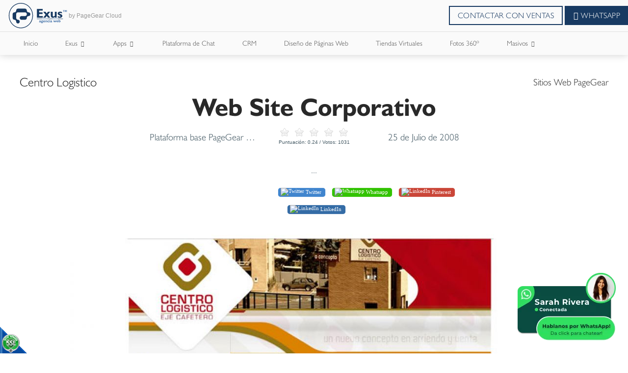

--- FILE ---
content_type: text/html;charset=UTF-8
request_url: https://www.exus.com.co/es/web-site-corporativo-SCVP42
body_size: 19349
content:
 <!DOCTYPE html>
<html lang="es">
<head><link rel="canonical" href="https://www.exus.com.co/es/web-site-corporativo-centro-logistico-SCVP42" />
<meta property="og:url" content="https://www.exus.com.co/es/web-site-corporativo-centro-logistico-SCVP42" />

	<meta name="viewport" content="width=device-width, initial-scale=1.0, maximum-scale=1.0">
	<script>function detenerError(e){/*console.log(e);*/return true}window.onerror=detenerError</script>
		<!-- Google Tag Manager -->
		<script>(function(w,d,s,l,i){w[l]=w[l]||[];w[l].push({'gtm.start':
		new Date().getTime(),event:'gtm.js'});var f=d.getElementsByTagName(s)[0],
		j=d.createElement(s),dl=l!='dataLayer'?'&l='+l:'';j.defer=true;j.src=
		'https://www.googletagmanager.com/gtm.js?id='+i+dl;f.parentNode.insertBefore(j,f);
		})(window,document,'script','dataLayer','GTM-KFLVH2');</script>
		<!-- End Google Tag Manager -->
	<script defer src="https://www.googletagmanager.com/gtag/js?id=AW-432366306"></script> <script> window.dataLayer = window.dataLayer || []; function gtag(){dataLayer.push(arguments);} gtag("js", new Date()); gtag("config", "AW-432366306"); </script><script defer src="https://www.googletagmanager.com/gtag/js?id=AW-351581574"></script> <script> window.dataLayer = window.dataLayer || []; function gtag(){dataLayer.push(arguments);} gtag("js", new Date()); gtag("config", "AW-351581574"); </script><script  src="https://www.pagegear.co/es/CDN/js/jquery/jquery-1.11.0.min.js" type="text/javascript"></script>

			<link rel="preload" href="https://s3.pagegear.co/static/bootstrap/3.3.5/css/bootstrap-clean.min.css" as="style" onload="this.onload=null;this.rel='stylesheet'">
			<noscript><link rel="stylesheet" href="https://s3.pagegear.co/static/bootstrap/3.3.5/css/bootstrap-clean.min.css"></noscript>
		<script  src="https://s3.pagegear.co/static/bootstrap/3.3.5/js/bootstrap.min.js" type="text/javascript" defer></script>

			<link rel="preload" href="https://www.pagegear.co/es/editor/ContentBuilder/pge_editor.css?v14" as="style" onload="this.onload=null;this.rel='stylesheet'">
			<noscript><link rel="stylesheet" href="https://www.pagegear.co/es/editor/ContentBuilder/pge_editor.css?v14"></noscript>
		
			<link rel="preload" href="https://www.pagegear.co/es/dominios/exusmultimedia/plantillas/2017/recursos/editor-global.css?2025112709" as="style" onload="this.onload=null;this.rel='stylesheet'">
			<noscript><link rel="stylesheet" href="https://www.pagegear.co/es/dominios/exusmultimedia/plantillas/2017/recursos/editor-global.css?2025112709"></noscript>
		
			<link rel="preload" href="https://s3.pagegear.co/static/editor/contentbuilder/4.1.2/assets/minimalist-blocks/content.css?v12" as="style" onload="this.onload=null;this.rel='stylesheet'">
			<noscript><link rel="stylesheet" href="https://s3.pagegear.co/static/editor/contentbuilder/4.1.2/assets/minimalist-blocks/content.css?v12"></noscript>
		<script  src="https://www.pagegear.co/es/CDN/js/PageGearInit.4.0.9.js?9" type="text/javascript" defer></script>
<meta charset="utf-8">
<title>Web Site Corporativo / Centro Logistico</title>
<meta name="category" content="Portafolio">
<meta name="Generator" content="PageGear | Exus.com.co"/>
<meta name="PageGearCacheID" content="ecf902f345c0d3baf4b38268f71e352e-0"/>
<meta name="description" content="Visitanos para más información! [25A51]"/>
<meta name="robots" content="INDEX,FOLLOW,ARCHIVE"/>
<meta name="Distribution" content="global"/>
<meta name="rating" content="general"/>
<script type="application/ld+json">{"@context":"https:\/\/schema.org","@type":"WebSite","url":"https:\/\/www.exus.com.co\/es\/web-site-corporativo-SCVP42","name":"Web Site Corporativo / Centro Logistico","description":"Visitanos para más información! [25A51]","publisher":"PageGear Cloud","potentialAction":{"@type":"SearchAction","target":"https:\/\/www.exus.com.co\/es\/buscar\/?q={search_term}","query-input":"required name=search_term"},"author":{"@type":"Organization","url":"https:\/\/www.exus.com.co","name":"Exus.com.co"}}</script><meta property="og:title" content="Web Site Corporativo / Centro Logistico"/>
<meta property="og:type" content="website"/>
<meta property="og:image" content="https://www.pagegear.co/es/img-dcwxDgIhEAXQ21D6CTEmFlRbbOsVJjICZlgmAhmPv4m9zSufs3i_eVd-WtOYeqtH7QP8XaMtmbVxqgQVOmYVoYHgg4d7RTwo88702aSvBDNDmU2gmfGvWSqdEkbp9qTB0Gu4vDWf.jpeg?185027360"/>
<meta property="og:site_name" content="Web Site Corporativo / Centro Logistico"/>
<meta property="og:description" content="Visitanos para más información! [25A51]"/>
<meta property="fb:admins" content="518506981"/>
<meta name="twitter:site" content="@Herduin">
<meta name="twitter:creator" content="@Herduin">
<meta name="twitter:card" content="summary_large_image">
<meta name="twitter:title" content="Web Site Corporativo / Centro Logistico">
<meta name="twitter:description" content="Visitanos para más información! [25A51]">
<meta name="twitter:image:src" content="https://www.pagegear.co/es/img-dcwxDgIhEAXQ21D6CTEmFlRbbOsVJjICZlgmAhmPv4m9zSufs3i_eVd-WtOYeqtH7QP8XaMtmbVxqgQVOmYVoYHgg4d7RTwo88702aSvBDNDmU2gmfGvWSqdEkbp9qTB0Gu4vDWf.jpeg?185027360">
<script>var pgeurlreal = "https://www.exus.com.co/es/"; var pgeuploaddir = "pge/upload/"; </script>
<link rel="shortcut icon" href="https://www.exus.com.co/es/dominios/exusmultimedia/upload/favicon.ico" />
<link rel="alternate" type="application/rss+xml" title="Web Site Corporativo / Centro Logistico" href="https://www.exus.com.co/es/rss.xml" />
<link rel="dns-prefetch" href="//www.pagegear.co" />
<link rel="dns-prefetch" href="//s3.pagegear.co" />
<link rel="dns-prefetch" href="//www.google.com" />
<link rel="dns-prefetch" href="//www.google-analytics.com" />
<link rel="dns-prefetch" href="//www.googleadsservices.com" />
<link rel="dns-prefetch" href="//www.googletagmanager.com" />
<link rel="dns-prefetch" href="//fonts.googleapis.com" />
<link rel="dns-prefetch" href="//fonts.gstatic.com" />
<link rel="stylesheet" href="/es/CDN/pagegear_styleguide/styleguide.css?v1"/>
	<meta name="algolia-site-verification"  content="CA3939AAEF4E6A8C" />
	<link rel="stylesheet" href="https://www.pagegear.co/es/dominios/exusmultimedia/plantillas/2020/recursos/design.css?v31">
	<link rel="stylesheet" href="https://www.pagegear.co/es/dominios/exusmultimedia/plantillas/2020/recursos/css/home.css?v6">
	<script src="https://www.pagegear.co/es/dominios/exusmultimedia/plantillas/2020/recursos/scripts.js?v20"></script>
</head>
<body data-listen-body="0">

	
	<div id="ex-global-content" class="content--padd-header">

		<!--START header-nav-->
		<!--INSIDE header-nav-->
<header class="header--branded" role="banner">
	<div class="logo--brand">
		<a href="https://www.exus.com.co/es/" class="logo--link">
			<div class="logo--image">
				<svg class="img--element" viewBox="0 0 595 253" version="1.1" xmlns="http://www.w3.org/2000/svg" xmlns:xlink="http://www.w3.org/1999/xlink">
					<g stroke="none" stroke-width="1" fill="none" fill-rule="evenodd">
						<g class="logotipo---Two-Tones">
							<g id="Logotipo" transform="translate(9.000000, 0.000000)">
								<g id="Exus" transform="translate(279.000000, 59.000000)" fill="#183A62">
									<polygon id="E" points="0.732914286 0.66976 0.732914286 87.26384 59.5455286 87.26384 59.5455286 71.0056 22.3759857 71.0056 22.3759857 50.37184 56.8874143 50.37184 56.8874143 34.27184 22.3759857 34.27184 22.3759857 16.68512 58.4441 16.68512 58.4441 0.66976"></polygon>
									<polygon id="X" points="110.130471 28.56784 98.0331143 44.90704 86.0973 28.56784 63.8778143 28.56784 86.7177714 57.49264 63.3160857 87.26384 85.6053286 87.26384 98.5324286 69.73968 111.301657 87.26384 133.877271 87.26384 109.752314 57.35648 132.416043 28.56784"></polygon>
									<path d="M179.171686,28.56784 L179.171686,65.9824 C177.442443,69.0368 175.452529,71.34048 173.198271,72.9008 C170.951357,74.43536 168.546571,75.21184 165.994929,75.21184 C163.116529,75.21184 161.042171,74.25136 159.687414,72.32672 C158.358357,70.42048 157.693829,67.3624 157.693829,63.17456 L157.693829,28.56784 L139.252243,28.56784 L139.252243,65.72112 C139.252243,73.04432 140.981486,78.65264 144.428957,82.5608 C147.894786,86.45056 152.836529,88.43408 159.272543,88.43408 C163.344157,88.43408 166.9495,87.74224 170.092243,86.39536 C173.2203,85.03744 176.2529,82.88096 179.171686,79.91856 L179.171686,87.26384 L197.6096,87.26384 L197.6096,28.56784 L179.171686,28.56784 Z" id="U"></path>
									<path d="M213.653743,32.48704 C209.516043,35.85792 207.460043,40.3512 207.460043,45.90432 C207.460043,53.19072 213.077329,59.18176 224.2862,63.83696 C225.1857,64.1976 225.850229,64.48096 226.2651,64.6392 C230.204543,66.29888 232.745171,67.6016 233.850271,68.58048 C234.966386,69.5704 235.528114,70.65968 235.528114,71.89984 C235.528114,73.37552 234.790157,74.50896 233.295886,75.24496 C231.8163,75.98096 229.624457,76.34896 226.694657,76.34896 C224.572571,76.34896 221.9218,75.89264 218.782729,74.96896 C215.647329,74.02688 212.221886,72.6984 208.517414,71.0056 L208.517414,84.09904 C211.516971,85.60416 214.7515,86.69344 218.173271,87.41104 C221.620743,88.13968 225.248114,88.49664 229.070071,88.49664 C236.769057,88.49664 242.705757,86.87376 246.8765,83.6096 C251.058257,80.36016 253.143629,75.6976 253.143629,69.62192 C253.143629,65.78368 252.167029,62.57472 250.202814,59.97664 C248.242271,57.38224 245.1289,55.13744 240.837,53.27536 C239.265629,52.59824 237.125186,51.704 234.419343,50.62944 C227.733671,47.8584 224.403686,45.54736 224.403686,43.63744 C224.403686,42.20224 224.994786,41.09456 226.2137,40.30336 C227.392229,39.53792 229.106786,39.13312 231.320657,39.13312 C233.886986,39.13312 236.662586,39.62256 239.6805,40.56096 C242.705757,41.49936 246.153229,43.01552 250.0119,45.07264 L250.0119,32.11904 C246.9279,30.55872 243.7668,29.37744 240.495557,28.5936 C237.202286,27.79872 233.747471,27.41232 230.090729,27.41232 C223.261871,27.41232 217.787771,29.1088 213.653743,32.48704 Z" id="S"></path>
								</g>
								<g id="TM" transform="translate(538.000000, 71.000000)" fill="#4573A9">
									<polygon id="M" points="33.278 0.169666667 29.406 10.594 25.391 0.169666667 19.242 0.169666667 19.242 17.337 23.4733333 17.337 23.4733333 4.467 28.4746667 17.337 30.3886667 17.337 35.236 4.467 35.236 17.337 39.4746667 17.337 39.4746667 0.169666667"></polygon>
									<polygon id="T" points="0.534666667 0.169666667 0.534666667 3.67133333 5.81466667 3.67133333 5.81466667 17.337 10.5006667 17.337 10.5006667 3.67133333 15.7733333 3.67133333 15.7733333 0.169666667"></polygon>
								</g>
								<g id="Agencia" transform="translate(301.000000, 165.000000)" fill="#4573A9">
									<path d="M5.26633333,9.39272727 C3.97566667,9.74909091 2.773,10.3018182 1.66933333,11.0036364 L1.607,15.4472727 C2.61533333,14.5127273 3.664,13.8218182 4.70533333,13.3090909 C5.776,12.8545455 6.799,12.6072727 7.80733333,12.6072727 C9.02466667,12.6072727 9.90466667,12.8145455 10.4766667,13.1963636 C11.056,13.6145455 11.3383333,14.2545455 11.3383333,15.0981818 L11.3383333,15.3927273 C11.3126667,15.4545455 11.3126667,15.5345455 11.3053333,15.6 C6.876,16.8545455 4.02333333,17.9527273 2.72166667,18.8727273 C1.41633333,19.7854545 0.763666667,20.9672727 0.763666667,22.3963636 C0.763666667,24.0218182 1.189,25.2763636 2.08366667,26.0981818 C2.94166667,26.9345455 4.28366667,27.3527273 5.996,27.3527273 C7.04833333,27.3527273 8.031,27.1818182 8.95133333,26.8618182 C9.868,26.5418182 10.737,26.0218182 11.5766667,25.36 C11.6756667,26.0145455 11.9763333,26.5090909 12.4896667,26.8472727 C12.9846667,27.1818182 13.696,27.3527273 14.598,27.3527273 C15.3056667,27.3527273 16.0463333,27.2363636 16.8493333,27.0072727 C17.6193333,26.7745455 18.5433333,26.4327273 19.559,25.9309091 L19.559,22.8181818 C19.1043333,22.9890909 18.7743333,23.1309091 18.5213333,23.1781818 C18.261,23.2509091 18.0116667,23.2690909 17.777,23.2690909 C17.4946667,23.2690909 17.326,23.1854545 17.1976667,23.0181818 C17.0913333,22.8654545 17.0363333,22.5818182 17.0363333,22.1672727 L17.0363333,15.0981818 C17.0363333,12.92 16.468,11.3272727 15.3056667,10.3454545 C14.147,9.34545455 12.244,8.85818182 9.681,8.85818182 C8.031,8.85818182 6.57533333,9.03272727 5.26633333,9.39272727 Z M6.98966667,23.3454545 C6.634,23.0109091 6.45433333,22.5709091 6.45433333,21.9854545 C6.45433333,21.2763636 6.78066667,20.6727273 7.426,20.1636364 C8.086,19.6727273 9.36933333,19.0654545 11.3053333,18.3890909 L11.3053333,22.7454545 C10.7626667,23.1309091 10.264,23.3818182 9.791,23.5709091 C9.29233333,23.7709091 8.85233333,23.8690909 8.449,23.8690909 C7.822,23.8690909 7.33433333,23.6945455 6.98966667,23.3454545 Z" id="a"></path>
									<path d="M30.5333333,9.22181818 C27.501,9.22181818 25.1763333,9.74909091 23.5776667,10.8 C21.9606667,11.8509091 21.1613333,13.3818182 21.1613333,15.4072727 C21.1613333,16.8763636 21.5463333,18.1018182 22.3163333,19.0472727 C23.0936667,20.0036364 24.2743333,20.7127273 25.8693333,21.1781818 C24.861,21.3854545 24.113,21.7272727 23.6033333,22.1709091 C23.101,22.6254545 22.8773333,23.2145455 22.8773333,23.9054545 C22.8773333,24.4109091 23.035,24.8727273 23.387,25.2290909 C23.728,25.5890909 24.2633333,25.8836364 24.9453333,26.0945455 C23.387,26.4945455 22.2246667,27.0654545 21.396,27.8145455 C20.593,28.5745455 20.175,29.4654545 20.175,30.5127273 C20.175,32.1345455 21,33.4290909 22.6463333,34.3563636 C24.2743333,35.28 26.5513333,35.7309091 29.4516667,35.7309091 C32.6123333,35.7309091 34.992,35.24 36.6053333,34.2509091 C38.2296667,33.24 39.0253333,31.7963636 39.0253333,29.8581818 C39.0253333,28.4072727 38.5303333,27.2181818 37.522,26.3309091 C36.5356667,25.44 35.058,24.8727273 33.1366667,24.6363636 C32.66,24.5563636 32.0403333,24.5018182 31.263,24.4109091 C29.2316667,24.2181818 28.205,23.7963636 28.205,23.1672727 C28.205,22.4945455 28.9603333,22.0836364 30.438,21.9709091 C31.175,21.9127273 31.7763333,21.8290909 32.2383333,21.7272727 C34.156,21.4072727 35.5933333,20.7527273 36.554,19.8072727 C37.489,18.8472727 37.984,17.5818182 37.984,15.9781818 C37.984,15.3927273 37.8923333,14.8327273 37.7493333,14.3490909 C37.6136667,13.8581818 37.401,13.3781818 37.1333333,12.9345455 L39.656,12.9345455 L39.656,9.22181818 L30.5333333,9.22181818 Z M27.303,17.88 C26.731,17.3163636 26.4266667,16.5854545 26.4266667,15.68 C26.4266667,14.7672727 26.731,14.0145455 27.303,13.4618182 C27.8933333,12.92 28.6596667,12.6436364 29.635,12.6436364 C30.6176667,12.6436364 31.4023333,12.92 32,13.4618182 C32.5683333,14.0145455 32.8543333,14.7672727 32.8543333,15.68 C32.8543333,16.5854545 32.5683333,17.3163636 32,17.88 C31.4023333,18.4363636 30.6176667,18.7090909 29.635,18.7090909 C28.6596667,18.7090909 27.8933333,18.4363636 27.303,17.88 Z M26.4963333,31.8472727 C25.7996667,31.48 25.455,30.9236364 25.455,30.2145455 C25.455,29.56 25.8326667,29.0472727 26.5623333,28.6945455 C27.314,28.3418182 28.381,28.1454545 29.756,28.1454545 C31.065,28.1454545 32.077,28.3418182 32.8066667,28.7054545 C33.5363333,29.0727273 33.903,29.5854545 33.903,30.2581818 C33.903,30.9454545 33.5363333,31.48 32.8066667,31.8472727 C32.077,32.2254545 31.032,32.3963636 29.635,32.3963636 C28.2563333,32.3963636 27.215,32.2254545 26.4963333,31.8472727 Z" id="g"></path>
									<path d="M43.8543333,11.3163636 C42.12,12.9709091 41.251,15.1527273 41.251,17.9127273 C41.251,20.8690909 42.12,23.1854545 43.9056667,24.8727273 C45.6473333,26.5454545 48.071,27.3781818 51.162,27.3781818 C52.7166667,27.3781818 54.1686667,27.1890909 55.507,26.8109091 C56.8856667,26.4327273 58.158,25.84 59.3716667,25.0581818 L59.3716667,21.3636364 C58.2386667,22.1563636 57.091,22.7381818 55.9543333,23.1381818 C54.8213333,23.5381818 53.67,23.7490909 52.5443333,23.7490909 C50.8576667,23.7490909 49.534,23.3345455 48.5476667,22.5090909 C47.5833333,21.6872727 47.092,20.5781818 47.092,19.1527273 L47.092,19.0836364 L59.797,19.0836364 L59.797,18.8945455 C59.797,15.7781818 58.9756667,13.3090909 57.366,11.5236364 C55.7416667,9.74909091 53.505,8.85818182 50.689,8.85818182 C47.8326667,8.85818182 45.5556667,9.68363636 43.8543333,11.3163636 Z M48.313,13.6436364 C48.9546667,12.9854545 49.776,12.6654545 50.7403333,12.6654545 C51.6826667,12.6654545 52.449,12.9854545 53.0576667,13.6436364 C53.67,14.2836364 53.9963333,15.2072727 54.1026667,16.3636364 L47.136,16.3781818 C47.29,15.2072727 47.675,14.2836364 48.313,13.6436364 Z" id="e"></path>
									<path d="M71.2883333,9.46181818 C70.3203333,9.89090909 69.3816667,10.5563636 68.5126667,11.4472727 L68.5126667,9.22181818 L62.8696667,9.22181818 L62.8696667,27.0072727 L68.5126667,27.0072727 L68.5126667,15.68 C69.048,14.7490909 69.6493333,14.04 70.3203333,13.5563636 C71.006,13.1018182 71.7466667,12.8545455 72.513,12.8545455 C73.393,12.8545455 74.031,13.1527273 74.4416667,13.7381818 C74.8596667,14.32 75.0613333,15.2436364 75.0613333,16.5054545 L75.0613333,27.0072727 L80.719,27.0072727 L80.719,15.76 C80.719,13.5163636 80.18,11.8254545 79.146,10.64 C78.0863333,9.44727273 76.6086667,8.85818182 74.614,8.85818182 C73.3783333,8.85818182 72.2636667,9.06545455 71.2883333,9.46181818 Z" id="n"></path>
									<path d="M86.4316667,11.3818182 C84.5763333,13.0654545 83.656,15.3272727 83.656,18.12 C83.656,20.9527273 84.5946667,23.1854545 86.4756667,24.8581818 C88.3603333,26.5090909 90.894,27.3527273 94.095,27.3527273 C95.2243333,27.3527273 96.229,27.2581818 97.175,27.0654545 C98.1246667,26.8872727 99.012,26.5781818 99.8443333,26.2036364 L99.8443333,21.8690909 C98.9313333,22.2763636 98.0733333,22.5709091 97.2703333,22.76 C96.482,22.9563636 95.7046667,23.0436364 94.975,23.0436364 C93.2443333,23.0436364 91.917,22.6036364 90.982,21.7636364 C90.0506667,20.9054545 89.6216667,19.7054545 89.6216667,18.12 C89.6216667,16.5854545 90.036,15.3927273 90.9453333,14.5127273 C91.8546667,13.6545455 93.1306667,13.2109091 94.733,13.2109091 C95.415,13.2109091 96.1446667,13.2945455 96.944,13.4945455 C97.714,13.6836364 98.6013333,13.9781818 99.5546667,14.3563636 L99.5546667,9.98181818 C98.6123333,9.59636364 97.6883333,9.30545455 96.7606667,9.10181818 C95.844,8.92 94.8833333,8.81818182 93.886,8.81818182 C90.784,8.81818182 88.3053333,9.67272727 86.4316667,11.3818182 Z" id="c"></path>
									<path d="M103.771333,1.32727273 C103.188333,1.89090909 102.884,2.61090909 102.884,3.46545455 C102.884,4.27636364 103.188333,4.97454545 103.771333,5.57090909 C104.336,6.13818182 105.065667,6.43636364 105.912667,6.43636364 C106.778,6.43636364 107.496667,6.16727273 108.065,5.57090909 C108.651667,5.00363636 108.934,4.30545455 108.934,3.46545455 C108.934,2.6 108.651667,1.87636364 108.065,1.30181818 C107.496667,0.723636364 106.778,0.447272727 105.912667,0.447272727 C105.065667,0.447272727 104.336,0.723636364 103.771333,1.32727273 Z M103.093,27.0072727 L108.750667,27.0072727 L108.750667,9.22181818 L103.093,9.22181818 L103.093,27.0072727 Z" id="i"></path>
									<path d="M116.241667,9.39272727 C114.925333,9.74909091 113.741,10.3018182 112.663,11.0036364 L112.571333,15.4472727 C113.587,14.5127273 114.643,13.8218182 115.673333,13.3090909 C116.729333,12.8545455 117.778,12.6072727 118.797333,12.6072727 C119.985333,12.6072727 120.865333,12.8145455 121.444667,13.1963636 C122.020333,13.6145455 122.321,14.2545455 122.321,15.0981818 C122.321,15.2145455 122.291667,15.32 122.291667,15.3927273 C122.291667,15.4545455 122.284333,15.5345455 122.277,15.6 C117.862333,16.8545455 114.998667,17.9527273 113.693333,18.8727273 C112.362333,19.7854545 111.728,20.9672727 111.728,22.3963636 C111.728,24.0218182 112.168,25.2763636 113.051667,26.0981818 C113.917,26.9345455 115.233333,27.3527273 116.960333,27.3527273 C118.031,27.3527273 118.988,27.1818182 119.912,26.8618182 C120.817667,26.5418182 121.708667,26.0218182 122.548333,25.36 C122.625333,26.0145455 122.951667,26.5090909 123.443,26.8472727 C123.952667,27.1818182 124.653,27.3527273 125.562333,27.3527273 C126.255333,27.3527273 127.014333,27.2363636 127.784333,27.0072727 C128.594667,26.7745455 129.489333,26.4327273 130.527,25.9309091 L130.527,22.8181818 C130.109,22.9890909 129.738667,23.1309091 129.489333,23.1781818 C129.225333,23.2509091 128.979667,23.2690909 128.748667,23.2690909 C128.473667,23.2690909 128.275667,23.1854545 128.184,23.0181818 C128.070333,22.8654545 127.997,22.5818182 127.997,22.1672727 L127.997,15.0981818 C127.997,12.92 127.417667,11.3272727 126.255333,10.3454545 C125.100333,9.34545455 123.226667,8.85818182 120.645333,8.85818182 C119.013667,8.85818182 117.547,9.03272727 116.241667,9.39272727 Z M117.943,23.3454545 C117.591,23.0109091 117.411333,22.5709091 117.411333,21.9854545 C117.411333,21.2763636 117.748667,20.6727273 118.394,20.1636364 C119.050333,19.6727273 120.337333,19.0654545 122.277,18.3890909 L122.277,22.7454545 C121.723333,23.1309091 121.232,23.3818182 120.755333,23.5709091 C120.278667,23.7709091 119.842333,23.8690909 119.409667,23.8690909 C118.797333,23.8690909 118.295,23.6945455 117.943,23.3454545 Z" id="a"></path>
								</g>
								<g id="Web" transform="translate(442.000000, 165.000000)" fill="#4573A9">
									<polygon id="w" points="25.093 8.558625 21.254 18.16125 17.0703333 8.558625 14.1553333 8.558625 10.1146667 18.16125 6.16933333 8.558625 0.203666667 8.558625 8.36566667 26.632875 11.1743333 26.632875 15.5596667 16.7475 19.9303333 26.632875 22.6986667 26.632875 30.8496667 8.558625"></polygon>
									<path d="M34.113,10.646625 C32.4006667,12.296 31.5536667,14.471 31.5536667,17.222375 C31.5536667,20.1695 32.4226667,22.478625 34.179,24.160625 C35.917,25.828125 38.3553333,26.65825 41.4536667,26.65825 C42.9826667,26.65825 44.4383333,26.46975 45.7876667,26.09275 C47.148,25.71575 48.4313333,25.124875 49.6633333,24.3455 L49.6633333,20.6625 C48.5046667,21.45275 47.3716667,22.03275 46.246,22.4315 C45.1203333,22.83025 43.9726667,23.0405 42.8396667,23.0405 C41.1273333,23.0405 39.8146667,22.62725 38.843,21.804375 C37.8676667,20.985125 37.38,19.8795 37.38,18.4585 L37.38,18.389625 L50.085,18.389625 L50.085,18.201125 C50.085,15.0945 49.26,12.633125 47.6356667,10.85325 C46.0186667,9.08425 43.771,8.196125 40.977,8.196125 C38.1206667,8.196125 35.8253333,9.019 34.113,10.646625 Z M38.6046667,12.966625 C39.2463333,12.3105 40.031,11.9915 41.0026667,11.9915 C41.9596667,11.9915 42.737,12.3105 43.3236667,12.966625 C43.9176667,13.604625 44.2696667,14.525375 44.376,15.678125 L37.413,15.692625 C37.5706667,14.525375 37.9666667,13.604625 38.6046667,12.966625 Z" id="e"></path>
									<path d="M53.1686667,0.10875 L53.1686667,25.262625 C54.738,25.71575 56.2266667,26.0565 57.6126667,26.2885 C59.006,26.516875 60.3223333,26.632875 61.569,26.632875 C64.9313333,26.632875 67.5676667,25.8245 69.4596667,24.204125 C71.37,22.58375 72.305,20.325375 72.305,17.429 C72.305,14.5725 71.546,12.328625 70.0316667,10.646625 C68.5063333,8.993625 66.4713333,8.15625 63.8606667,8.15625 C62.845,8.15625 61.9283333,8.30125 61.0923333,8.573125 C60.2673333,8.85225 59.4863333,9.27275 58.7896667,9.849125 L58.7896667,0.10875 L53.1686667,0.10875 Z M60.271,22.06175 C59.776,21.876875 59.2663333,21.5905 58.7896667,21.209875 L58.7896667,13.7025 C59.2846667,13.321875 59.7796667,13.024625 60.2966667,12.82525 C60.8356667,12.633125 61.3416667,12.53525 61.899,12.53525 C63.2593333,12.53525 64.352,12.9775 65.1366667,13.843875 C65.9323333,14.72475 66.354,15.917375 66.354,17.429 C66.354,18.95875 65.9323333,20.13325 65.1366667,21.021375 C64.33,21.898625 63.252,22.33725 61.899,22.33725 C61.327,22.33725 60.7953333,22.25025 60.271,22.06175 Z" id="b"></path>
								</g>
								<g id="Lineas" transform="translate(279.000000, 155.000000)">
									<polygon id="line-1" fill="#183A62" points="0.307605634 4.3865 52.1025352 4.3865 52.1025352 0.428 0.307605634 0.428"></polygon>
									<polygon id="line-2" fill="#183A62" points="208.208732 4.3865 259.868169 4.3865 259.868169 0.428 208.208732 0.428"></polygon>
									<polygon id="line-3" fill="#4573A9" points="155.948732 4.3865 208.208732 4.3865 208.208732 0.428 155.948732 0.428"></polygon>
									<polygon id="line-4" fill="#183A62" points="104.007324 4.3865 156.175775 4.3865 156.175775 0.428 104.007324 0.428"></polygon>
									<polygon id="line-5" fill="#4573A9" points="52.0366197 4.3865 104.150141 4.3865 104.150141 0.428 52.0366197 0.428"></polygon>
								</g>
								<g id="Iso" fill="#183A62">
									<path d="M91.619,56.397 C89.0706667,56.397 86.7606667,56.903 84.5936667,57.9663333 C82.5,58.9966667 80.6483333,60.3716667 79.035,62.029 C77.385,63.712 76.1346667,65.692 75.2363333,67.9983333 C74.294,70.2753333 73.8393333,72.5706667 73.8393333,74.9283333 C73.8393333,79.9223333 72.1343333,84.2013333 68.6766667,87.8056667 C65.208,91.399 61.05,93.2286667 56.3163333,93.2286667 C53.7496667,93.2286667 51.392,93.7016667 49.2983333,94.6403333 C47.1863333,95.579 45.3383333,96.9393333 43.7836667,98.6003333 C42.2363333,100.283333 41.0116667,102.256 40.117,104.456 C39.1783333,106.645 38.7273333,108.995333 38.7273333,111.492333 L38.7273333,148.291 C38.7273333,153.453667 40.4286667,157.74 43.7836667,161.223333 C47.1863333,164.78 51.359,166.543667 56.3163333,166.543667 C61.05,166.543667 65.208,168.369667 68.6766667,172.029 C72.1343333,175.725 73.8393333,180.07 73.8393333,185.071333 C73.8393333,187.524333 74.294,189.871 75.2363333,192.107667 C76.1346667,194.322333 77.385,196.247333 79.035,197.952333 C80.6483333,199.631667 82.5,200.944333 84.5936667,201.919667 C86.7606667,202.862 89.0706667,203.320333 91.619,203.320333 C96.4003333,203.320333 100.532667,201.564 103.983,197.952333 C107.466333,194.366333 109.149333,190.028667 109.149333,185.071333 C109.149333,180.07 107.466333,175.725 103.983,172.029 C100.532667,168.369667 96.4003333,166.543667 91.619,166.543667 C86.6653333,166.543667 82.5,164.78 79.035,161.223333 C75.592,157.74 73.8393333,153.453667 73.8393333,148.291 L73.8393333,111.492333 C73.8393333,108.995333 74.294,106.645 75.2363333,104.456 C76.1346667,102.256 77.385,100.283333 79.035,98.6003333 C80.6483333,96.9393333 82.5,95.579 84.5936667,94.6403333 C86.7606667,93.7016667 89.0706667,93.2286667 91.619,93.2286667 L162.008,93.2286667 C166.815,93.2286667 170.921667,94.9996667 174.368333,98.6003333 C177.840667,102.223 179.527333,106.476333 179.527333,111.492333 C179.527333,114.165333 179.102,116.552333 178.2,118.763333 C177.301667,120.996333 175.996333,122.914 174.368333,124.578667 C172.784333,126.320333 170.892333,127.607333 168.773,128.564333 C166.657333,129.554333 164.413333,130.012667 162.008,130.012667 L126.698,130.012667 C121.942333,130.012667 117.824667,131.798333 114.374333,135.377 C110.916667,138.985 109.149333,143.333667 109.149333,148.291 C109.149333,150.931 109.604,153.347333 110.539,155.54 C111.437333,157.74 112.702333,159.632 114.374333,161.223333 C115.973,162.847667 117.824667,164.153 119.973333,165.095333 C122.078,166.081667 124.285333,166.543667 126.698,166.543667 L162.008,166.543667 C164.413333,166.543667 166.657333,166.081667 168.773,165.095333 C170.892333,164.153 172.784333,162.847667 174.368333,161.223333 C175.996333,159.632 177.301667,157.74 178.2,155.54 C179.102,153.347333 179.527333,150.931 179.527333,148.291 C179.527333,145.797667 180.040667,143.44 180.939,141.229 C181.837333,139.054667 183.142667,137.104 184.748667,135.377 C186.354667,133.727 188.243,132.410667 190.369667,131.424333 C192.474333,130.496667 194.769667,130.012667 197.34,130.012667 C199.727,130.012667 201.978333,129.554333 204.105,128.564333 C206.239,127.607333 208.079667,126.320333 209.707667,124.578667 C211.354,122.914 212.600667,120.996333 213.506333,118.763333 C214.463333,116.552333 214.907,114.165333 214.907,111.492333 C214.907,106.476333 213.139667,102.223 209.707667,98.6003333 C206.239,94.9996667 202.136,93.2286667 197.34,93.2286667 C194.769667,93.2286667 192.474333,92.7043333 190.369667,91.7876667 C188.243,90.827 186.354667,89.54 184.748667,87.8056667 C183.142667,86.1483333 181.837333,84.1536667 180.939,81.9683333 C180.040667,79.7646667 179.527333,77.407 179.527333,74.9283333 C179.527333,69.9123333 177.840667,65.5673333 174.368333,61.9226667 C170.921667,58.289 166.815,56.397 162.008,56.397 L91.619,56.397 Z" id="logo"></path>
									<path d="M7.10542736e-15,125.385333 C7.10542736e-15,194.645 53.8816667,250.778 120.362,250.778 C186.853333,250.778 240.746,194.645 240.746,125.385333 C240.746,56.133 186.853333,0 120.362,0 C53.8816667,0 7.10542736e-15,56.133 7.10542736e-15,125.385333 Z M6.18566667,125.385333 C6.18566667,59.708 57.3136667,6.44966667 120.362,6.44966667 C183.421333,6.44966667 234.531,59.708 234.531,125.385333 C234.531,191.062667 183.421333,244.299 120.362,244.299 C57.3136667,244.299 6.18566667,191.062667 6.18566667,125.385333 Z" id="logo-circle"></path>
								</g>
							</g>
						</g>
					</g>
				</svg>
			</div>
			<div class="logo--text">
				<span>by PageGear Cloud</span>
			</div>
		</a>
	</div>
	<div class="btn-group actions--buttons" role="group">
		<a href="/es/contacta-la-agencia" class="btn btn-contacto">Contactar con Ventas</a>
				<a href="https://wa.me/5713819747?lang=es&text=Hola%21%20Quiero%20m%C3%A1s%20informaci%C3%B3n%20de...%20%0A%0Ahttps%3A%2F%2Fwww.exus.com.co%2Fes%2Fweb-site-corporativo-SCVP42" target="_blank" class="btn btn-fill"><span class="fa fa-whatsapp"></span> Whatsapp</a>
	</div>
			<button type="button" class="btn btn-primary nav--mobile-toggle menu__mobileToggle" aria-label="Left Align">
			<span class="glyphicon glyphicon-menu-hamburger" aria-hidden="true"></span>
		</button>
	</header>
	<nav class="navigation--wrapper">
		<div class="navigation--main">
			<div class="navigation--head">
				<div class="logo--brand">
					<a href="#" class="logo--link">
						<div class="logo--image">
							<svg class="img--element" viewBox="0 0 595 253" version="1.1" xmlns="http://www.w3.org/2000/svg" xmlns:xlink="http://www.w3.org/1999/xlink">
								<g stroke="none" stroke-width="1" fill="none" fill-rule="evenodd">
									<g class="logotipo---Two-Tones">
										<g id="Logotipo" transform="translate(9.000000, 0.000000)">
											<g id="Exus" transform="translate(279.000000, 59.000000)" fill="#183A62">
												<polygon id="E" points="0.732914286 0.66976 0.732914286 87.26384 59.5455286 87.26384 59.5455286 71.0056 22.3759857 71.0056 22.3759857 50.37184 56.8874143 50.37184 56.8874143 34.27184 22.3759857 34.27184 22.3759857 16.68512 58.4441 16.68512 58.4441 0.66976"></polygon>
												<polygon id="X" points="110.130471 28.56784 98.0331143 44.90704 86.0973 28.56784 63.8778143 28.56784 86.7177714 57.49264 63.3160857 87.26384 85.6053286 87.26384 98.5324286 69.73968 111.301657 87.26384 133.877271 87.26384 109.752314 57.35648 132.416043 28.56784"></polygon>
												<path d="M179.171686,28.56784 L179.171686,65.9824 C177.442443,69.0368 175.452529,71.34048 173.198271,72.9008 C170.951357,74.43536 168.546571,75.21184 165.994929,75.21184 C163.116529,75.21184 161.042171,74.25136 159.687414,72.32672 C158.358357,70.42048 157.693829,67.3624 157.693829,63.17456 L157.693829,28.56784 L139.252243,28.56784 L139.252243,65.72112 C139.252243,73.04432 140.981486,78.65264 144.428957,82.5608 C147.894786,86.45056 152.836529,88.43408 159.272543,88.43408 C163.344157,88.43408 166.9495,87.74224 170.092243,86.39536 C173.2203,85.03744 176.2529,82.88096 179.171686,79.91856 L179.171686,87.26384 L197.6096,87.26384 L197.6096,28.56784 L179.171686,28.56784 Z" id="U"></path>
												<path d="M213.653743,32.48704 C209.516043,35.85792 207.460043,40.3512 207.460043,45.90432 C207.460043,53.19072 213.077329,59.18176 224.2862,63.83696 C225.1857,64.1976 225.850229,64.48096 226.2651,64.6392 C230.204543,66.29888 232.745171,67.6016 233.850271,68.58048 C234.966386,69.5704 235.528114,70.65968 235.528114,71.89984 C235.528114,73.37552 234.790157,74.50896 233.295886,75.24496 C231.8163,75.98096 229.624457,76.34896 226.694657,76.34896 C224.572571,76.34896 221.9218,75.89264 218.782729,74.96896 C215.647329,74.02688 212.221886,72.6984 208.517414,71.0056 L208.517414,84.09904 C211.516971,85.60416 214.7515,86.69344 218.173271,87.41104 C221.620743,88.13968 225.248114,88.49664 229.070071,88.49664 C236.769057,88.49664 242.705757,86.87376 246.8765,83.6096 C251.058257,80.36016 253.143629,75.6976 253.143629,69.62192 C253.143629,65.78368 252.167029,62.57472 250.202814,59.97664 C248.242271,57.38224 245.1289,55.13744 240.837,53.27536 C239.265629,52.59824 237.125186,51.704 234.419343,50.62944 C227.733671,47.8584 224.403686,45.54736 224.403686,43.63744 C224.403686,42.20224 224.994786,41.09456 226.2137,40.30336 C227.392229,39.53792 229.106786,39.13312 231.320657,39.13312 C233.886986,39.13312 236.662586,39.62256 239.6805,40.56096 C242.705757,41.49936 246.153229,43.01552 250.0119,45.07264 L250.0119,32.11904 C246.9279,30.55872 243.7668,29.37744 240.495557,28.5936 C237.202286,27.79872 233.747471,27.41232 230.090729,27.41232 C223.261871,27.41232 217.787771,29.1088 213.653743,32.48704 Z" id="S"></path>
											</g>
											<g id="TM" transform="translate(538.000000, 71.000000)" fill="#4573A9">
												<polygon id="M" points="33.278 0.169666667 29.406 10.594 25.391 0.169666667 19.242 0.169666667 19.242 17.337 23.4733333 17.337 23.4733333 4.467 28.4746667 17.337 30.3886667 17.337 35.236 4.467 35.236 17.337 39.4746667 17.337 39.4746667 0.169666667"></polygon>
												<polygon id="T" points="0.534666667 0.169666667 0.534666667 3.67133333 5.81466667 3.67133333 5.81466667 17.337 10.5006667 17.337 10.5006667 3.67133333 15.7733333 3.67133333 15.7733333 0.169666667"></polygon>
											</g>
											<g id="Agencia" transform="translate(301.000000, 165.000000)" fill="#4573A9">
												<path d="M5.26633333,9.39272727 C3.97566667,9.74909091 2.773,10.3018182 1.66933333,11.0036364 L1.607,15.4472727 C2.61533333,14.5127273 3.664,13.8218182 4.70533333,13.3090909 C5.776,12.8545455 6.799,12.6072727 7.80733333,12.6072727 C9.02466667,12.6072727 9.90466667,12.8145455 10.4766667,13.1963636 C11.056,13.6145455 11.3383333,14.2545455 11.3383333,15.0981818 L11.3383333,15.3927273 C11.3126667,15.4545455 11.3126667,15.5345455 11.3053333,15.6 C6.876,16.8545455 4.02333333,17.9527273 2.72166667,18.8727273 C1.41633333,19.7854545 0.763666667,20.9672727 0.763666667,22.3963636 C0.763666667,24.0218182 1.189,25.2763636 2.08366667,26.0981818 C2.94166667,26.9345455 4.28366667,27.3527273 5.996,27.3527273 C7.04833333,27.3527273 8.031,27.1818182 8.95133333,26.8618182 C9.868,26.5418182 10.737,26.0218182 11.5766667,25.36 C11.6756667,26.0145455 11.9763333,26.5090909 12.4896667,26.8472727 C12.9846667,27.1818182 13.696,27.3527273 14.598,27.3527273 C15.3056667,27.3527273 16.0463333,27.2363636 16.8493333,27.0072727 C17.6193333,26.7745455 18.5433333,26.4327273 19.559,25.9309091 L19.559,22.8181818 C19.1043333,22.9890909 18.7743333,23.1309091 18.5213333,23.1781818 C18.261,23.2509091 18.0116667,23.2690909 17.777,23.2690909 C17.4946667,23.2690909 17.326,23.1854545 17.1976667,23.0181818 C17.0913333,22.8654545 17.0363333,22.5818182 17.0363333,22.1672727 L17.0363333,15.0981818 C17.0363333,12.92 16.468,11.3272727 15.3056667,10.3454545 C14.147,9.34545455 12.244,8.85818182 9.681,8.85818182 C8.031,8.85818182 6.57533333,9.03272727 5.26633333,9.39272727 Z M6.98966667,23.3454545 C6.634,23.0109091 6.45433333,22.5709091 6.45433333,21.9854545 C6.45433333,21.2763636 6.78066667,20.6727273 7.426,20.1636364 C8.086,19.6727273 9.36933333,19.0654545 11.3053333,18.3890909 L11.3053333,22.7454545 C10.7626667,23.1309091 10.264,23.3818182 9.791,23.5709091 C9.29233333,23.7709091 8.85233333,23.8690909 8.449,23.8690909 C7.822,23.8690909 7.33433333,23.6945455 6.98966667,23.3454545 Z" id="a"></path>
												<path d="M30.5333333,9.22181818 C27.501,9.22181818 25.1763333,9.74909091 23.5776667,10.8 C21.9606667,11.8509091 21.1613333,13.3818182 21.1613333,15.4072727 C21.1613333,16.8763636 21.5463333,18.1018182 22.3163333,19.0472727 C23.0936667,20.0036364 24.2743333,20.7127273 25.8693333,21.1781818 C24.861,21.3854545 24.113,21.7272727 23.6033333,22.1709091 C23.101,22.6254545 22.8773333,23.2145455 22.8773333,23.9054545 C22.8773333,24.4109091 23.035,24.8727273 23.387,25.2290909 C23.728,25.5890909 24.2633333,25.8836364 24.9453333,26.0945455 C23.387,26.4945455 22.2246667,27.0654545 21.396,27.8145455 C20.593,28.5745455 20.175,29.4654545 20.175,30.5127273 C20.175,32.1345455 21,33.4290909 22.6463333,34.3563636 C24.2743333,35.28 26.5513333,35.7309091 29.4516667,35.7309091 C32.6123333,35.7309091 34.992,35.24 36.6053333,34.2509091 C38.2296667,33.24 39.0253333,31.7963636 39.0253333,29.8581818 C39.0253333,28.4072727 38.5303333,27.2181818 37.522,26.3309091 C36.5356667,25.44 35.058,24.8727273 33.1366667,24.6363636 C32.66,24.5563636 32.0403333,24.5018182 31.263,24.4109091 C29.2316667,24.2181818 28.205,23.7963636 28.205,23.1672727 C28.205,22.4945455 28.9603333,22.0836364 30.438,21.9709091 C31.175,21.9127273 31.7763333,21.8290909 32.2383333,21.7272727 C34.156,21.4072727 35.5933333,20.7527273 36.554,19.8072727 C37.489,18.8472727 37.984,17.5818182 37.984,15.9781818 C37.984,15.3927273 37.8923333,14.8327273 37.7493333,14.3490909 C37.6136667,13.8581818 37.401,13.3781818 37.1333333,12.9345455 L39.656,12.9345455 L39.656,9.22181818 L30.5333333,9.22181818 Z M27.303,17.88 C26.731,17.3163636 26.4266667,16.5854545 26.4266667,15.68 C26.4266667,14.7672727 26.731,14.0145455 27.303,13.4618182 C27.8933333,12.92 28.6596667,12.6436364 29.635,12.6436364 C30.6176667,12.6436364 31.4023333,12.92 32,13.4618182 C32.5683333,14.0145455 32.8543333,14.7672727 32.8543333,15.68 C32.8543333,16.5854545 32.5683333,17.3163636 32,17.88 C31.4023333,18.4363636 30.6176667,18.7090909 29.635,18.7090909 C28.6596667,18.7090909 27.8933333,18.4363636 27.303,17.88 Z M26.4963333,31.8472727 C25.7996667,31.48 25.455,30.9236364 25.455,30.2145455 C25.455,29.56 25.8326667,29.0472727 26.5623333,28.6945455 C27.314,28.3418182 28.381,28.1454545 29.756,28.1454545 C31.065,28.1454545 32.077,28.3418182 32.8066667,28.7054545 C33.5363333,29.0727273 33.903,29.5854545 33.903,30.2581818 C33.903,30.9454545 33.5363333,31.48 32.8066667,31.8472727 C32.077,32.2254545 31.032,32.3963636 29.635,32.3963636 C28.2563333,32.3963636 27.215,32.2254545 26.4963333,31.8472727 Z" id="g"></path>
												<path d="M43.8543333,11.3163636 C42.12,12.9709091 41.251,15.1527273 41.251,17.9127273 C41.251,20.8690909 42.12,23.1854545 43.9056667,24.8727273 C45.6473333,26.5454545 48.071,27.3781818 51.162,27.3781818 C52.7166667,27.3781818 54.1686667,27.1890909 55.507,26.8109091 C56.8856667,26.4327273 58.158,25.84 59.3716667,25.0581818 L59.3716667,21.3636364 C58.2386667,22.1563636 57.091,22.7381818 55.9543333,23.1381818 C54.8213333,23.5381818 53.67,23.7490909 52.5443333,23.7490909 C50.8576667,23.7490909 49.534,23.3345455 48.5476667,22.5090909 C47.5833333,21.6872727 47.092,20.5781818 47.092,19.1527273 L47.092,19.0836364 L59.797,19.0836364 L59.797,18.8945455 C59.797,15.7781818 58.9756667,13.3090909 57.366,11.5236364 C55.7416667,9.74909091 53.505,8.85818182 50.689,8.85818182 C47.8326667,8.85818182 45.5556667,9.68363636 43.8543333,11.3163636 Z M48.313,13.6436364 C48.9546667,12.9854545 49.776,12.6654545 50.7403333,12.6654545 C51.6826667,12.6654545 52.449,12.9854545 53.0576667,13.6436364 C53.67,14.2836364 53.9963333,15.2072727 54.1026667,16.3636364 L47.136,16.3781818 C47.29,15.2072727 47.675,14.2836364 48.313,13.6436364 Z" id="e"></path>
												<path d="M71.2883333,9.46181818 C70.3203333,9.89090909 69.3816667,10.5563636 68.5126667,11.4472727 L68.5126667,9.22181818 L62.8696667,9.22181818 L62.8696667,27.0072727 L68.5126667,27.0072727 L68.5126667,15.68 C69.048,14.7490909 69.6493333,14.04 70.3203333,13.5563636 C71.006,13.1018182 71.7466667,12.8545455 72.513,12.8545455 C73.393,12.8545455 74.031,13.1527273 74.4416667,13.7381818 C74.8596667,14.32 75.0613333,15.2436364 75.0613333,16.5054545 L75.0613333,27.0072727 L80.719,27.0072727 L80.719,15.76 C80.719,13.5163636 80.18,11.8254545 79.146,10.64 C78.0863333,9.44727273 76.6086667,8.85818182 74.614,8.85818182 C73.3783333,8.85818182 72.2636667,9.06545455 71.2883333,9.46181818 Z" id="n"></path>
												<path d="M86.4316667,11.3818182 C84.5763333,13.0654545 83.656,15.3272727 83.656,18.12 C83.656,20.9527273 84.5946667,23.1854545 86.4756667,24.8581818 C88.3603333,26.5090909 90.894,27.3527273 94.095,27.3527273 C95.2243333,27.3527273 96.229,27.2581818 97.175,27.0654545 C98.1246667,26.8872727 99.012,26.5781818 99.8443333,26.2036364 L99.8443333,21.8690909 C98.9313333,22.2763636 98.0733333,22.5709091 97.2703333,22.76 C96.482,22.9563636 95.7046667,23.0436364 94.975,23.0436364 C93.2443333,23.0436364 91.917,22.6036364 90.982,21.7636364 C90.0506667,20.9054545 89.6216667,19.7054545 89.6216667,18.12 C89.6216667,16.5854545 90.036,15.3927273 90.9453333,14.5127273 C91.8546667,13.6545455 93.1306667,13.2109091 94.733,13.2109091 C95.415,13.2109091 96.1446667,13.2945455 96.944,13.4945455 C97.714,13.6836364 98.6013333,13.9781818 99.5546667,14.3563636 L99.5546667,9.98181818 C98.6123333,9.59636364 97.6883333,9.30545455 96.7606667,9.10181818 C95.844,8.92 94.8833333,8.81818182 93.886,8.81818182 C90.784,8.81818182 88.3053333,9.67272727 86.4316667,11.3818182 Z" id="c"></path>
												<path d="M103.771333,1.32727273 C103.188333,1.89090909 102.884,2.61090909 102.884,3.46545455 C102.884,4.27636364 103.188333,4.97454545 103.771333,5.57090909 C104.336,6.13818182 105.065667,6.43636364 105.912667,6.43636364 C106.778,6.43636364 107.496667,6.16727273 108.065,5.57090909 C108.651667,5.00363636 108.934,4.30545455 108.934,3.46545455 C108.934,2.6 108.651667,1.87636364 108.065,1.30181818 C107.496667,0.723636364 106.778,0.447272727 105.912667,0.447272727 C105.065667,0.447272727 104.336,0.723636364 103.771333,1.32727273 Z M103.093,27.0072727 L108.750667,27.0072727 L108.750667,9.22181818 L103.093,9.22181818 L103.093,27.0072727 Z" id="i"></path>
												<path d="M116.241667,9.39272727 C114.925333,9.74909091 113.741,10.3018182 112.663,11.0036364 L112.571333,15.4472727 C113.587,14.5127273 114.643,13.8218182 115.673333,13.3090909 C116.729333,12.8545455 117.778,12.6072727 118.797333,12.6072727 C119.985333,12.6072727 120.865333,12.8145455 121.444667,13.1963636 C122.020333,13.6145455 122.321,14.2545455 122.321,15.0981818 C122.321,15.2145455 122.291667,15.32 122.291667,15.3927273 C122.291667,15.4545455 122.284333,15.5345455 122.277,15.6 C117.862333,16.8545455 114.998667,17.9527273 113.693333,18.8727273 C112.362333,19.7854545 111.728,20.9672727 111.728,22.3963636 C111.728,24.0218182 112.168,25.2763636 113.051667,26.0981818 C113.917,26.9345455 115.233333,27.3527273 116.960333,27.3527273 C118.031,27.3527273 118.988,27.1818182 119.912,26.8618182 C120.817667,26.5418182 121.708667,26.0218182 122.548333,25.36 C122.625333,26.0145455 122.951667,26.5090909 123.443,26.8472727 C123.952667,27.1818182 124.653,27.3527273 125.562333,27.3527273 C126.255333,27.3527273 127.014333,27.2363636 127.784333,27.0072727 C128.594667,26.7745455 129.489333,26.4327273 130.527,25.9309091 L130.527,22.8181818 C130.109,22.9890909 129.738667,23.1309091 129.489333,23.1781818 C129.225333,23.2509091 128.979667,23.2690909 128.748667,23.2690909 C128.473667,23.2690909 128.275667,23.1854545 128.184,23.0181818 C128.070333,22.8654545 127.997,22.5818182 127.997,22.1672727 L127.997,15.0981818 C127.997,12.92 127.417667,11.3272727 126.255333,10.3454545 C125.100333,9.34545455 123.226667,8.85818182 120.645333,8.85818182 C119.013667,8.85818182 117.547,9.03272727 116.241667,9.39272727 Z M117.943,23.3454545 C117.591,23.0109091 117.411333,22.5709091 117.411333,21.9854545 C117.411333,21.2763636 117.748667,20.6727273 118.394,20.1636364 C119.050333,19.6727273 120.337333,19.0654545 122.277,18.3890909 L122.277,22.7454545 C121.723333,23.1309091 121.232,23.3818182 120.755333,23.5709091 C120.278667,23.7709091 119.842333,23.8690909 119.409667,23.8690909 C118.797333,23.8690909 118.295,23.6945455 117.943,23.3454545 Z" id="a"></path>
											</g>
											<g id="Web" transform="translate(442.000000, 165.000000)" fill="#4573A9">
												<polygon id="w" points="25.093 8.558625 21.254 18.16125 17.0703333 8.558625 14.1553333 8.558625 10.1146667 18.16125 6.16933333 8.558625 0.203666667 8.558625 8.36566667 26.632875 11.1743333 26.632875 15.5596667 16.7475 19.9303333 26.632875 22.6986667 26.632875 30.8496667 8.558625"></polygon>
												<path d="M34.113,10.646625 C32.4006667,12.296 31.5536667,14.471 31.5536667,17.222375 C31.5536667,20.1695 32.4226667,22.478625 34.179,24.160625 C35.917,25.828125 38.3553333,26.65825 41.4536667,26.65825 C42.9826667,26.65825 44.4383333,26.46975 45.7876667,26.09275 C47.148,25.71575 48.4313333,25.124875 49.6633333,24.3455 L49.6633333,20.6625 C48.5046667,21.45275 47.3716667,22.03275 46.246,22.4315 C45.1203333,22.83025 43.9726667,23.0405 42.8396667,23.0405 C41.1273333,23.0405 39.8146667,22.62725 38.843,21.804375 C37.8676667,20.985125 37.38,19.8795 37.38,18.4585 L37.38,18.389625 L50.085,18.389625 L50.085,18.201125 C50.085,15.0945 49.26,12.633125 47.6356667,10.85325 C46.0186667,9.08425 43.771,8.196125 40.977,8.196125 C38.1206667,8.196125 35.8253333,9.019 34.113,10.646625 Z M38.6046667,12.966625 C39.2463333,12.3105 40.031,11.9915 41.0026667,11.9915 C41.9596667,11.9915 42.737,12.3105 43.3236667,12.966625 C43.9176667,13.604625 44.2696667,14.525375 44.376,15.678125 L37.413,15.692625 C37.5706667,14.525375 37.9666667,13.604625 38.6046667,12.966625 Z" id="e"></path>
												<path d="M53.1686667,0.10875 L53.1686667,25.262625 C54.738,25.71575 56.2266667,26.0565 57.6126667,26.2885 C59.006,26.516875 60.3223333,26.632875 61.569,26.632875 C64.9313333,26.632875 67.5676667,25.8245 69.4596667,24.204125 C71.37,22.58375 72.305,20.325375 72.305,17.429 C72.305,14.5725 71.546,12.328625 70.0316667,10.646625 C68.5063333,8.993625 66.4713333,8.15625 63.8606667,8.15625 C62.845,8.15625 61.9283333,8.30125 61.0923333,8.573125 C60.2673333,8.85225 59.4863333,9.27275 58.7896667,9.849125 L58.7896667,0.10875 L53.1686667,0.10875 Z M60.271,22.06175 C59.776,21.876875 59.2663333,21.5905 58.7896667,21.209875 L58.7896667,13.7025 C59.2846667,13.321875 59.7796667,13.024625 60.2966667,12.82525 C60.8356667,12.633125 61.3416667,12.53525 61.899,12.53525 C63.2593333,12.53525 64.352,12.9775 65.1366667,13.843875 C65.9323333,14.72475 66.354,15.917375 66.354,17.429 C66.354,18.95875 65.9323333,20.13325 65.1366667,21.021375 C64.33,21.898625 63.252,22.33725 61.899,22.33725 C61.327,22.33725 60.7953333,22.25025 60.271,22.06175 Z" id="b"></path>
											</g>
											<g id="Lineas" transform="translate(279.000000, 155.000000)">
												<polygon id="line-1" fill="#183A62" points="0.307605634 4.3865 52.1025352 4.3865 52.1025352 0.428 0.307605634 0.428"></polygon>
												<polygon id="line-2" fill="#183A62" points="208.208732 4.3865 259.868169 4.3865 259.868169 0.428 208.208732 0.428"></polygon>
												<polygon id="line-3" fill="#4573A9" points="155.948732 4.3865 208.208732 4.3865 208.208732 0.428 155.948732 0.428"></polygon>
												<polygon id="line-4" fill="#183A62" points="104.007324 4.3865 156.175775 4.3865 156.175775 0.428 104.007324 0.428"></polygon>
												<polygon id="line-5" fill="#4573A9" points="52.0366197 4.3865 104.150141 4.3865 104.150141 0.428 52.0366197 0.428"></polygon>
											</g>
											<g id="Iso" fill="#183A62">
												<path d="M91.619,56.397 C89.0706667,56.397 86.7606667,56.903 84.5936667,57.9663333 C82.5,58.9966667 80.6483333,60.3716667 79.035,62.029 C77.385,63.712 76.1346667,65.692 75.2363333,67.9983333 C74.294,70.2753333 73.8393333,72.5706667 73.8393333,74.9283333 C73.8393333,79.9223333 72.1343333,84.2013333 68.6766667,87.8056667 C65.208,91.399 61.05,93.2286667 56.3163333,93.2286667 C53.7496667,93.2286667 51.392,93.7016667 49.2983333,94.6403333 C47.1863333,95.579 45.3383333,96.9393333 43.7836667,98.6003333 C42.2363333,100.283333 41.0116667,102.256 40.117,104.456 C39.1783333,106.645 38.7273333,108.995333 38.7273333,111.492333 L38.7273333,148.291 C38.7273333,153.453667 40.4286667,157.74 43.7836667,161.223333 C47.1863333,164.78 51.359,166.543667 56.3163333,166.543667 C61.05,166.543667 65.208,168.369667 68.6766667,172.029 C72.1343333,175.725 73.8393333,180.07 73.8393333,185.071333 C73.8393333,187.524333 74.294,189.871 75.2363333,192.107667 C76.1346667,194.322333 77.385,196.247333 79.035,197.952333 C80.6483333,199.631667 82.5,200.944333 84.5936667,201.919667 C86.7606667,202.862 89.0706667,203.320333 91.619,203.320333 C96.4003333,203.320333 100.532667,201.564 103.983,197.952333 C107.466333,194.366333 109.149333,190.028667 109.149333,185.071333 C109.149333,180.07 107.466333,175.725 103.983,172.029 C100.532667,168.369667 96.4003333,166.543667 91.619,166.543667 C86.6653333,166.543667 82.5,164.78 79.035,161.223333 C75.592,157.74 73.8393333,153.453667 73.8393333,148.291 L73.8393333,111.492333 C73.8393333,108.995333 74.294,106.645 75.2363333,104.456 C76.1346667,102.256 77.385,100.283333 79.035,98.6003333 C80.6483333,96.9393333 82.5,95.579 84.5936667,94.6403333 C86.7606667,93.7016667 89.0706667,93.2286667 91.619,93.2286667 L162.008,93.2286667 C166.815,93.2286667 170.921667,94.9996667 174.368333,98.6003333 C177.840667,102.223 179.527333,106.476333 179.527333,111.492333 C179.527333,114.165333 179.102,116.552333 178.2,118.763333 C177.301667,120.996333 175.996333,122.914 174.368333,124.578667 C172.784333,126.320333 170.892333,127.607333 168.773,128.564333 C166.657333,129.554333 164.413333,130.012667 162.008,130.012667 L126.698,130.012667 C121.942333,130.012667 117.824667,131.798333 114.374333,135.377 C110.916667,138.985 109.149333,143.333667 109.149333,148.291 C109.149333,150.931 109.604,153.347333 110.539,155.54 C111.437333,157.74 112.702333,159.632 114.374333,161.223333 C115.973,162.847667 117.824667,164.153 119.973333,165.095333 C122.078,166.081667 124.285333,166.543667 126.698,166.543667 L162.008,166.543667 C164.413333,166.543667 166.657333,166.081667 168.773,165.095333 C170.892333,164.153 172.784333,162.847667 174.368333,161.223333 C175.996333,159.632 177.301667,157.74 178.2,155.54 C179.102,153.347333 179.527333,150.931 179.527333,148.291 C179.527333,145.797667 180.040667,143.44 180.939,141.229 C181.837333,139.054667 183.142667,137.104 184.748667,135.377 C186.354667,133.727 188.243,132.410667 190.369667,131.424333 C192.474333,130.496667 194.769667,130.012667 197.34,130.012667 C199.727,130.012667 201.978333,129.554333 204.105,128.564333 C206.239,127.607333 208.079667,126.320333 209.707667,124.578667 C211.354,122.914 212.600667,120.996333 213.506333,118.763333 C214.463333,116.552333 214.907,114.165333 214.907,111.492333 C214.907,106.476333 213.139667,102.223 209.707667,98.6003333 C206.239,94.9996667 202.136,93.2286667 197.34,93.2286667 C194.769667,93.2286667 192.474333,92.7043333 190.369667,91.7876667 C188.243,90.827 186.354667,89.54 184.748667,87.8056667 C183.142667,86.1483333 181.837333,84.1536667 180.939,81.9683333 C180.040667,79.7646667 179.527333,77.407 179.527333,74.9283333 C179.527333,69.9123333 177.840667,65.5673333 174.368333,61.9226667 C170.921667,58.289 166.815,56.397 162.008,56.397 L91.619,56.397 Z" id="logo"></path>
												<path d="M7.10542736e-15,125.385333 C7.10542736e-15,194.645 53.8816667,250.778 120.362,250.778 C186.853333,250.778 240.746,194.645 240.746,125.385333 C240.746,56.133 186.853333,0 120.362,0 C53.8816667,0 7.10542736e-15,56.133 7.10542736e-15,125.385333 Z M6.18566667,125.385333 C6.18566667,59.708 57.3136667,6.44966667 120.362,6.44966667 C183.421333,6.44966667 234.531,59.708 234.531,125.385333 C234.531,191.062667 183.421333,244.299 120.362,244.299 C57.3136667,244.299 6.18566667,191.062667 6.18566667,125.385333 Z" id="logo-circle"></path>
											</g>
										</g>
									</g>
								</g>
							</svg>
						</div>
					</a>
				</div>
				<button type="button" class="btn btn-primary nav--mobile-toggle menu__mobileToggle" aria-label="Left Align">
					<span class="glyphicon glyphicon-remove" aria-hidden="true"></span>
				</button>
			</div>
			<div class="navigation--content-wrapper">
				<div class="nav--wrapper">
					<ul class="nav--menu">
																			<li class="row--one ">
								<a href="/" class="nav--item " >
									Inicio																	</a>
															</li>
													<li class="row--one is--subnav">
								<a href="#" class="nav--item nav__toggleSubnav" >
									Exus																			<span class="glyphicon" aria-hidden="true"></span>
																	</a>
																	<div class="nav__level two nav--two">
										<div class="nav--inner">
											<ul>
																									<li class="">
														<a href="https://www.exus.com.co/es/conoce-exus-agencia-web" class="nav--item " >
															¿Quienes Somos?																													</a>
																											</li>
																									<li class="">
														<a href="https://www.exus.com.co/es/clientes" class="nav--item " >
															¿Con Quién Trabajamos?																													</a>
																											</li>
																									<li class="">
														<a href="https://www.exus.com.co/es/blog" class="nav--item " >
															Lee Nuestro Blog																													</a>
																											</li>
																									<li class="">
														<a href="https://www.exus.com.co/es/iformgenerator/verform/G379/596/unete_a_nuestro_equipo/" class="nav--item " >
															Trabaja con Nosotros																													</a>
																											</li>
																									<li class="is--subnav">
														<a href="#" class="nav--item nav__toggleSubtree" >
															Nuestros Briefs																															<span class="glyphicon" aria-hidden="true"></span>
																													</a>
																													<div class="nav__level three">
																<ul class="nav--three">
																																			<li>
																			<a href="https://www.exus.com.co/es/brief-diseno-web" class="nav--item" >Brief de Diseño Web</a>
																		</li>
																																			<li>
																			<a href="https://www.exus.com.co/es/iformgenerator/verform/G378/595/brief_diseno_app_movil_bienvenido_a_exus_agencia_web/" class="nav--item" >Brief de Diseño App</a>
																		</li>
																																			<li>
																			<a href="https://www.exus.com.co/es/iformgenerator/verform/G446/600/cotizacion_pagina_web_bienvenido_a_exus_agencia_web/" class="nav--item" >Brief Cotización Página Web</a>
																		</li>
																																			<li>
																			<a href="https://www.exus.com.co/es/iformgenerator/verform/G447/599/cotizacion_app_movil_bienvenido_a_exus_agencia_web/" class="nav--item" >Brief de Cotización App Móvil</a>
																		</li>
																																	</ul>
															</div>
																											</li>
																									<li class="is--subnav">
														<a href="#" class="nav--item nav__toggleSubtree" >
															Documentos Corporativos																															<span class="glyphicon" aria-hidden="true"></span>
																													</a>
																													<div class="nav__level three">
																<ul class="nav--three">
																																			<li>
																			<a href="/+ans" class="nav--item" target="_blank">Acuerdo de Nivel de Servicio</a>
																		</li>
																																			<li>
																			<a href="/+presentacion" class="nav--item" target="_blank">Presentación Plataforma PageGear</a>
																		</li>
																																			<li>
																			<a href="/+portafolio" class="nav--item" target="_blank">Portafolio de Servicios Exus</a>
																		</li>
																																	</ul>
															</div>
																											</li>
																							</ul>
										</div>
									</div>
															</li>
													<li class="row--one is--subnav">
								<a href="#" class="nav--item nav__toggleSubnav" >
									Apps																			<span class="glyphicon" aria-hidden="true"></span>
																	</a>
																	<div class="nav__level two nav--two">
										<div class="nav--inner">
											<ul>
																									<li class="">
														<a href="https://www.exus.com.co/es/desarrollo-de-app-para-celulares-aplicaciones-moviles-pereira-bogota-colombia" class="nav--item " >
															Desarrollo de Apps Móviles																													</a>
																											</li>
																									<li class="">
														<a href="https://www.exus.com.co/es/plataforma-de-servicios-virtuales-camaras-de-comercio" class="nav--item " >
															Apps para Cámaras de Comercio																													</a>
																											</li>
																							</ul>
										</div>
									</div>
															</li>
													<li class="row--one ">
								<a href="https://www.exus.com.co/es/liveconnect-chat-omnicanal-para-paginas-web" class="nav--item " >
									Plataforma de Chat																	</a>
															</li>
													<li class="row--one ">
								<a href="https://www.crm.net.co" class="nav--item " target="_blank">
									CRM																	</a>
															</li>
													<li class="row--one ">
								<a href="https://www.exus.com.co/es/diseno-de-paginas-web-en-pereira" class="nav--item " >
									Diseño de Páginas Web																	</a>
															</li>
													<li class="row--one ">
								<a href="https://www.exus.com.co/es/tiendas-en-linea-ecommerce-pagos-pereira-bogota-colombia" class="nav--item " >
									Tiendas Virtuales																	</a>
															</li>
													<li class="row--one ">
								<a href="https://www.exus.com.co/es/fotos-360-y-recorridos-virtuales-en-pereira" class="nav--item " target="_blank">
									Fotos 360º																	</a>
															</li>
													<li class="row--one is--subnav">
								<a href="#" class="nav--item nav__toggleSubnav" >
									Masivos																			<span class="glyphicon" aria-hidden="true"></span>
																	</a>
																	<div class="nav__level two nav--two">
										<div class="nav--inner">
											<ul>
																									<li class="">
														<a href="https://www.smsmasivo.com.co" class="nav--item " target="_blank">
															SMS Masivos																													</a>
																											</li>
																									<li class="">
														<a href="https://www.correomasivo.com.co" class="nav--item " target="_blank">
															Correos Masivo																													</a>
																											</li>
																									<li class="">
														<a href="https://liveconnect.chat" class="nav--item " target="_blank">
															WhatsApp Masivos																													</a>
																											</li>
																							</ul>
										</div>
									</div>
															</li>
											</ul>
				</div>
				<div class="actions--buttons" role="group">
					<a href="/es/contacta-la-agencia" class="btn btn-block btn-contacto">Contactar con Ventas</a>
					<a href="/es/contacta-la-agencia" class="btn btn-block btn-fill btn-contacto">Empieza aquí</a>
				</div>
			</div>
		</div>
	</nav>
	<script type="text/javascript">
		;
		(function($) {
			'use strict';

			//MENU 2020
			$(document).on('click', '.menu__mobileToggle', function(e) {
				e.preventDefault();
				if ($('body').hasClass('nav--is-open')) {
					$('body').removeClass('nav--is-open');
				} else {
					$('body').addClass('nav--is-open');
				}
			});

			$(document).on('click', '.nav__toggleSubnav', function(e) {
				e.preventDefault();
				let $this = $(this);
				let subNav = $this.next('.nav__level');
				if (subNav) {
					if (subNav.hasClass('navsub--open')) {
						subNav.removeClass('navsub--open');
					} else {
						subNav.addClass('navsub--open');
					}
				}
			});
			$(document).on('click', '.nav__toggleSubtree', function(e) {
				e.preventDefault();
				let $this = $(this);
				let subNav = $this.next('.nav__level');
				if (subNav) {
					if (subNav.hasClass('navsub--open')) {
						subNav.removeClass('navsub--open');
					} else {
						subNav.addClass('navsub--open');
					}
				}
			});
			$(document).on('mouseenter', '.nav__toggleSubnav', function(e) {
				e.preventDefault();
				let $this = $(this);
				let parentsRows = $this.parents('.is--subnav');
				let spaceRight = ($(document).outerWidth() - $this.offset().left);
				let subNav = $this.next('.nav__level:first');
				if (spaceRight < 460) {
					if (subNav) {
						subNav.addClass('align--right');
					}
				} else {
					if (subNav) {
						subNav.removeClass('align--right');
					}
				}
				parentsRows.addClass('is--two-open');
			});
			$(document).on('mouseleave', '.nav__toggleSubnav', function(e) {
				e.preventDefault();
				let $this = $(this);
				let parentsRows = $this.parents('.is--subnav');
				parentsRows.removeClass('is--two-open');
			});
			$(document).on('mouseover', '.nav__level.two', function(e) {
				e.preventDefault();
				let $this = $(this);
				let parentsRows = $this.parents('.is--subnav');
				parentsRows.addClass('is--two-open');
			});
			$(document).on('mouseleave', '.nav__level.two', function(e) {
				e.preventDefault();
				let $this = $(this);
				let parentsRows = $this.parents('.is--subnav');
				parentsRows.removeClass('is--two-open');
			});
			$(document).on('mouseenter', '.nav__toggleSubtree', function(e) {
				e.preventDefault();
				let $this = $(this);
				let parentsRows = $this.parents('.is--subnav');
				parentsRows.addClass('is--three-open');
			});
			$(document).on('mouseleave', '.nav__toggleSubtree', function(e) {
				e.preventDefault();
				let $this = $(this);
				let parentsRows = $this.parents('.is--subnav');
				parentsRows.removeClass('is--three-open');
			});
			$(document).on('mouseover', '.nav__level.three', function(e) {
				e.preventDefault();
				let $this = $(this);
				let parentsRows = $this.parents('.is--subnav');
				parentsRows.addClass('is--three-open');
			});
			$(document).on('mouseleave', '.nav__level.three', function(e) {
				e.preventDefault();
				let $this = $(this);
				let parentsRows = $this.parents('.is--subnav');
				parentsRows.removeClass('is--three-open');
			});

		}(jQuery));
	</script>
		<!--END header-nav-->

		<div class="in--header"></div>
					<div id="home">
				<style type="text/css">
					.ex-header{position: absolute;}
					.ex-header-item a img{width:120px;}
					.ex-menu{margin:10px;}
				</style>
				
<div class="content-box" >
    
    	<h2 class="content-box-title">Web Site Corporativo / Centro Logistico</h2>
    
	<div class="content-area">
		<div class="content-area-inner">
			<!-- mis estilos ********************************************************* -->

<style>

#modulo-derecha{
    display: none;
}

.home{
    width: 100%;
}

#section_img{
    width: 100%;
    max-width: 994px; 
    margin: 0 auto;
}

.page-data > div{
    text-align: center;
}

.page-data > div > a.bl{
    font-size: 25px;
    font-weight: 400;
    color: #292929;
}

.page-data > div:last-child{
    font-size: 19px;
}

.page-title {
    text-align: center;
    font-size: calc(1em + 3vw);
    font-weight: 800;
    color: #292929;
    max-width: 793px;
    margin: 15px auto 15px;
    line-height: 43px;
}

.page-details {
    text-align: center;
}

.page-link {
    text-align: center;
}
.redes-proyecto{
    display: flex;
    justify-content: center;
    padding: 1em 0;
}
.ico {
    display: flex;
    width: 31px;
    min-width: 31px;
    height: 31px;
    align-items: center;
    justify-content: center;
    border: 1px solid #000;
    border-radius: 100%;
    margin: 0 5px;
    font-size: 20px;
    transition: all .3s ease;
}

.ico:hover {
    line-height: initial;
    color: #000;
    background: #4079b654;
}

.page-link > a {
    color: #3F51B5;
    font-size: 20px;
}

@media (min-width: 768px) {

    .page-data {
        display: flex;
        align-items: center;
        justify-content: space-between;
    }

    .page-details {
        display: flex;
        justify-content: center;
        align-items: center;
        padding-bottom: 1em;
        max-width: 671px;
        margin: auto;
        font-size: 19px;
    }

    .page-details > div {
        width: 100%;
        white-space: nowrap;
        overflow: hidden;
        text-overflow: ellipsis;
    }

}

@media (min-width: 992px) {
    .page-title{
        font-size: 51px;
    }
}


</style>

<div class="page-main">
    <div class="page top">
        <div class="page-data">
            <div>
                <a class="bl" href="https://www.exus.com.co/es/iportafolio/vercliente/32/centro_logistico/">
                    Centro Logistico                </a>
            </div>
            <div> 
                <a href="https://www.exus.com.co/es/iportafolio/proyectos/181/sitios_web_pagegear/">
                    Sitios Web PageGear                </a>
            </div>
        </div>
        <h2 class="page-title">
            Web Site Corporativo        </h2>
        <div class="page-details">
            <div>
                
                                                            Plataforma base PageGear                                            Diseño Web                    
            </div>
            <div class="stars">
                <div align="left"><style> .rating_pge { text-align: center; font-family: Verdana, Geneva, sans-serif; font-size: 10px; width: 190px; overflow: hidden; height: 40px; margin-top: 5px; margin-right: auto; margin-bottom: 5px; margin-left: auto; } .rate_widget { margin: auto; width: 150px; } .ratings_stars { float: left; height: 20px; width: 30px; background-image: url(/es/funciones/img_app/rating.png); background-repeat: no-repeat; background-position: center top; margin: 0px; padding: 0px; cursor: pointer; } .ratings_vote { background-position: center -20px; } .ratings_over { background-position: center -40px; } .rating_pge .rating_label { padding: 5px; } </style>
<script>
	jQuery(function($) {
		$(document).ready(function() {
			var idRating = "rating_a43cf704102d906f3511ea8af74365bf";

			function setPuntuacion(p, v) {
				if (p == null || p == "") {
					p = $("#" + idRating).attr('p');
					v = $("#" + idRating).attr('v');
				} else {
					$("#" + idRating).attr('p', p);
					$("#" + idRating).attr('v', v);
				}

				if (p == 0) {
					$("#" + idRating).find('.rating_p').text(0);
				} else {
					$("#" + idRating).find('.star_' + Math.round(p / v)).prevAll().andSelf().addClass('ratings_vote');
					$("#" + idRating).find('.rating_p').text(Math.round((p / v) * 100) / 100);
				}

				$("#" + idRating).find('.rating_v').text(v);
				allowVot = false;
			}

			setPuntuacion();

			$('.ratings_stars').hover(
				function() {
					$(this).prevAll().andSelf().addClass('ratings_over');
					$(this).nextAll().removeClass('ratings_vote');
				},
				function() {
					$(this).prevAll().andSelf().removeClass('ratings_over');
					setPuntuacion();
				}
			);

			$('.ratings_stars').click(function() {
				puntos = Number($(this).attr('id'));
				p = Number($("#" + idRating).attr('p')) + puntos;
				v = Number($("#" + idRating).attr('v')) + 1;
				setPuntuacion(p, v);

				$.post("/es/web-site-corporativo-SCVP42", {
					asignar_rating_pge: puntos,
					id: "a43cf704102d906f3511ea8af74365bf",
					puntuacion_total: p
				});
				$('.ratings_stars').unbind('click');
			});
		});
	});
</script>
	<script type="application/ld+json">
		{
			"@context": "https://schema.org/",
			"@type": "Product",
			"name": "Web Site Corporativo / Centro Logistico",
			"image": "https://www.pagegear.co/es/img-dcwxDgIhEAXQ21D6CTEmFlRbbOsVJjICZlgmAhmPv4m9zSufs3i_eVd-WtOYeqtH7QP8XaMtmbVxqgQVOmYVoYHgg4d7RTwo88702aSvBDNDmU2gmfGvWSqdEkbp9qTB0Gu4vDWf.jpeg?185027360",
			"description": "Visitanos para más información! [25A51]",
			"brand": "Exus.com.co",
			"aggregateRating": {
				"@type": "AggregateRating",
				"ratingValue": "0,24",
				"bestRating": "5",
				"worstRating": "0",
				"ratingCount": "1031",
				"reviewCount": "1"
			},
			"review": {
				"@type": "Review",
				"name": "Anónimo",
				"reviewBody": "Excelente!",
				"reviewRating": {
					"@type": "Rating",
					"ratingValue": "0,24",
					"bestRating": "5",
					"worstRating": "0"
				},
				"datePublished": "2025-11-27",
				"author": {
					"@type": "Person",
					"name": "Anónimo"
				},
				"publisher": {
					"@type": "Organization",
					"name": "Exus.com.co"
				}
			}
		}
	</script>

<div class="rating_pge" id="rating_a43cf704102d906f3511ea8af74365bf" p="247" v="1031">
	<div class="rate_widget">
		<div id="1" class="star_1 ratings_stars"></div>
		<div id="2" class="star_2 ratings_stars"></div>
		<div id="3" class="star_3 ratings_stars"></div>
		<div id="4" class="star_4 ratings_stars"></div>
		<div id="5" class="star_5 ratings_stars"></div>
	</div>
	<div style="clear:both"></div>
	<div class="rating_label">Puntuación: <span class="rating_p">0,23957322987391</span> / Votos: <span class="rating_v">1031</span></div>
</div>
</div>
            </div>
            <div>
                25 de Julio de 2008            </div>
        </div>
        <div class="page-link">
                    </div>
        <div class="redes-proyecto">
            ...
        </div>
    </div>
    <div class="page-bottom">
        <div id="section_img">
            <div align="center" style="padding: 10px 0px;max-width: 650px;margin: auto; overflow:hidden;" class="sharebar_social_content">
										<div id="fb-root"></div>
				<script>(function(d, s, id) {
				  var js, fjs = d.getElementsByTagName(s)[0];
				  if (d.getElementById(id)) return;
				  js = d.createElement(s); js.id = id; js.async = true;
				  js.src = "//connect.facebook.net/es_LA/sdk.js#xfbml=1&appId=169061819773767&version=v2.3";
				  fjs.parentNode.insertBefore(js, fjs);
				}(document, 'script', 'facebook-jssdk'));</script>
				<div class="fb-like" data-href="https://www.exus.com.co/es/web-site-corporativo-SCVP42" data-layout="button_count" data-action="like" data-show-faces="false" data-share="true"></div>

							<a href="https://twitter.com/intent/tweet?hashtags=web&original_referer=https%3A%2F%2Fwww.exus.com.co%2Fes%2Fweb-site-corporativo-SCVP42&ref_src=https%3A%2F%2Fwww.exus.com.co%2Fes%2Fweb-site-corporativo-SCVP42twsrc%5Etfw&text=Web Site Corporativo / Centro Logistico&tw_p=tweetbutton&url=https%3A%2F%2Fwww.exus.com.co%2Fes%2Fweb-site-corporativo-SCVP42" class="pg-social-button twitter" target="_blank" >
					<img src="https://www.pagegear.co/es/modulos/social/iconos/20/twitter.png" alt="Twitter"> Twitter
				</a>
			
				<a href="https://api.whatsapp.com/send?&text=Web Site Corporativo / Centro Logistico https%3A%2F%2Fwww.exus.com.co%2Fes%2Fweb-site-corporativo-SCVP42" class="pg-social-button whatsapp" target="_blank" >
					<img src="https://www.pagegear.co/es/modulos/social/iconos/20/whatsapp.png" alt="Whatsapp"> Whatsapp
				</a>

							<a href="https://pinterest.com/pin/create/button/?url=https%3A%2F%2Fwww.exus.com.co%2Fes%2Fweb-site-corporativo-SCVP42&media=https://www.pagegear.co/es/img-dcwxDgIhEAXQ21D6CTEmFlRbbOsVJjICZlgmAhmPv4m9zSufs3i_eVd-WtOYeqtH7QP8XaMtmbVxqgQVOmYVoYHgg4d7RTwo88702aSvBDNDmU2gmfGvWSqdEkbp9qTB0Gu4vDWf.jpeg?185027360&description=Web Site Corporativo / Centro Logistico" class="pg-social-button pinterest" target="_blank">
					<img src="https://www.pagegear.co/es/modulos/social/iconos/20/pinterest.png" alt="LinkedIn"> Pinterest
				</a>
							<a href="https://www.linkedin.com/cws/share?url=https://www.exus.com.co/es/web-site-corporativo-SCVP42&original_referer=https%3A%2F%2Fwww.exus.com.co%2Fes%2Fweb-site-corporativo-SCVP42&token=&isFramed=false&lang=es_ES&_ts=1764253991&xd_origin_host=https://www.exus.com.co/es/" class="pg-social-button linkedin" target="_blank" >
					<img src="https://www.pagegear.co/es/modulos/social/iconos/20/linkedin.png" alt="LinkedIn"> LinkedIn
				</a>
					</div>
		<style>
			.pg-social-button,.pg-social-button:link,.pg-social-button:hover,.pg-social-button:active,.pg-social-button:visited{color:#fff;display: inline-block; text-decoration: none !important; border-radius: 5px; padding: 1px 8px 1px 5px; vertical-align: text-bottom; margin-left: 10px;    margin-bottom: 15px; font-size: 11px; font-family: verdana; font-variant: normal; font-style: normal;  background-color: #fff; }
			.pg-social-button img{width:16px; vertical-align:middle;position: relative; top: -1px; margin: 0;}
			.pg-social-button.google{ border: solid 0px #ca4638; background-color: #ca4638; box-shadow: 0px 0px 1px #ca4638;}
			.pg-social-button.pinterest{ border: solid 0px #ca4638; background-color: #ca4638; box-shadow: 0px 0px 1px #ca4638;}
			.pg-social-button.linkedin{ border: solid 0px #346ca6; background-color: #346ca6; box-shadow: 0px 0px 1px #346ca6;}
			.pg-social-button.twitter{ border: solid 0px #4085ce; background-color: #4085ce; box-shadow: 0px 0px 1px #4085ce;}
			.pg-social-button.whatsapp{ border: solid 0px #32c300; background-color: #32c300; box-shadow: 0px 0px 1px #32c300;}
			.fb_iframe_widget{top: -15px;  }
			.fb_iframe_widget span{
				width: 200px!important;
				height: 20px!important;
			}
		</style>
		            <img itemprop="image" src="https://www.pagegear.co/es/img-dcyxEcMgDAXQbSjzHc4NBZULt1lBFxQgJ4wuwCnjZ4K8AZ6zGMLuSvQh3J01jam3etU-wN812pJZG6dKUKFrVhEa8Jvf4F4RD8p8Mn0O6SvBzFBmE2hm_GuWSqeEUbo9aTB097e35h8.jpeg?185027361"/>
        </div>
    </div>
    <div style="width:100%;text-align:center; padding: 1em"><input name="Button" type="button" class="formulario_boton" value="Regresar" onclick="history.back(-1);" /></div>
    
</div>






























		</div>
	</div>
</div>
			</div>
		
	
		<!-- footer -->
		<footer>
			<div class="content-footer">
				
				<div class="container">
					<div class="row">
						<div class="col-xs-12 contanc-content mt-md">
							<h2 class="title-contact">TE INTERESÓ ¿VERDAD? <br> Seguro podemos lograr grandes cosas</h2>
							<a class="btn-contact btn-contacto" href="/es/contacta-la-agencia">Comencemos hoy mismo</a>
						</div>
					</div>
				<div class="row centrar-footer">

					<div class="col-xs-12 col-sm-6">
						<div class="logo-footer" >
							<img src="https://www.pagegear.co/es/dominios/exusmultimedia/plantillas/2020/recursos/logoFooter.png" class="img-responsive">
						</div>
						<div class="page-footer">
							<div class="row clearfix"></div>

	
<div class="cbp-block row"><div class="col-xs-12 col-sm-8 center" id="exus-pereira">
  <div id="exus-colombia">
  Colombia
  </div>
  <p><span class="exus-bogota">Linea de Atención Nacional</span><br> +57 (601) 381-9747</p>
  <div class="col-xs-6">
   <p style="text-align: center;font-weight: 600;"><b>Whatsapp</b><br>
<span style="font-weight: 300;">+57 (314) 890-9916</span></p>
  </div>
  <div class="col-xs-6">
   <p style="text-align: center;font-weight: 600;"><b>Email</b><br>
<span style="font-weight: 300;">hola@exus.com.co</span></p>
  </div>
</div>
<div class="col-xs-12 col-sm-4">
   <div id="exus-colombia" style="text-align: center;">
  USA
  </div>
<p style="text-align: center;font-weight: 600;"><b>Silicon Valley</b><br>
<span style="font-weight: 300;">+1 (650) 304-0042</span></p>
 <p style="text-align: center;font-weight: 600;"><span style="font-weight: 800;" id="exus-mexico">México</span></p>
  <p style="text-align: center;font-weight: 600;"><b>Guadalajara</b><br>
<span style="font-weight: 300;">+52 (334) 162-2077</span></p>
</div></div>						</div>
					</div>

					<div class="col-xs-12 col-sm-6">
						<div class="row">
							<div class="col-xs-12  col-xs-6 col-md-3">
								<div class="line uno">
									<h2 class="footer-title-menu">EXUS</h2>
									<ul id="footer-menu" class="footer-menu"><li id="first"  class="footer-menu_item0" ><a href="https://www.exus.com.co/es/conoce-exus-agencia-web"  class=""   >Conócenos</a></li><li class="footer-menu_item1" ><a href="https://www.exus.com.co/es/blog"  class=""   >Nuestro Blog</a></li><li class="footer-menu_item2" ><a href="https://www.exus.com.co/es/iportafolio/"  class=""   >Nuestro Trabajo</a></li><li class="footer-menu_item3" ><a href="https://www.exus.com.co/+portafolio"   >Portafolio</a></li><li id="last"  class="footer-menu_item4" ><a href="https://www.exus.com.co/+ans"   >Nuestro ANS</a></li></ul>								</div>
							</div>
							<div class="col-xs-12  col-xs-6 col-md-3">
								<div class="line dos">
									<h2 class="footer-title-menu">AYUDA</h2>
									<ul id="footer-menu" class="footer-menu"><li id="first"  class="footer-menu_item0" ><a href="https://api.whatsapp.com/send?phone=+573148909916&text=Hola,%20Quiero%20reportar"   target="_blank"  >Chat Directo</a></li><li class="footer-menu_item1" ><a href="https://www.youtube.com/channel/UCMT7Zj4pz1CGWwmtRqsTwxg/videos"   target="_blank"  >Canal YouTube</a></li><li class="footer-menu_item2" ><a href="https://www.exus.com.co/es/iblog/v/G388/30/politica-de-privacidad-y-tratamiento-de-datos-personales/"  class=""   >Terminos de Uso</a></li><li id="last"  class="footer-menu_item3" ><a href="https://www.exus.com.co/es/iblog/v/G389/30/politica-de-privacidad-y-tratamiento-de-datos-personales/"  class=""   >Politicas de Privacidad</a></li></ul>								</div>
							</div>
							<div class="col-xs-12  col-xs-6 col-md-3">
								<div class="line tres">
									<h2 class="footer-title-menu">HERRAMIENTAS</h2>
									<ul id="footer-menu" class="footer-menu"><li id="first"  class="footer-menu_item0" ><a href="https://www.exus.com.co/es/login"  class=""   >Entrar</a></li><li class="footer-menu_item1" ><a href="https://www.correomasivo.com.co/es/"   target="_blank"  >PageGear Mailer</a></li><li class="footer-menu_item2" ><a href="https://www.correomasivo.com.co/es/precios-sms"   target="_blank"  >PageGear SMS</a></li><li id="last"  class="footer-menu_item3" ><a href="https://www.exus.com.co/sitemap.xml"   >Sitemap</a></li></ul>								</div>
							</div>
							<div class="col-xs-12  col-xs-6 col-md-3">
								<div class="line cuatro">
									<h2 class="footer-title-menu">CONTACTO</h2>
									<ul id="footer-menu" class="footer-menu"><li id="first"  class="footer-menu_item0" ><a href="https://www.instagram.com/exusmultimedia/"   target="_blank"  >Instagram</a></li><li class="footer-menu_item1" ><a href="https://web.facebook.com/Exus.com.co?_rdc=1&_rdr"   target="_blank"  >Facebook</a></li><li class="footer-menu_item2" ><a href="https://www.linkedin.com/company/exusmultimedia/"   target="_blank"  >Linkedin</a></li><li class="footer-menu_item3" ><a href="https://www.youtube.com/channel/UCMT7Zj4pz1CGWwmtRqsTwxg?sub_confirmation=1"   target="_blank"  >Youtube</a></li><li class="footer-menu_item4" ><a href="https://www.exus.com.co/+googlereview"   target="_blank"  >Google Reviews</a></li><li id="last"  class="footer-menu_item5" ><a href="https://connectamericas.com/es/company/exus-agencia-web"   target="_blank"  >Connect Americas</a></li></ul>								</div>
							</div>
						</div>
					</div>

				</div>
			</div>

			</div>
		</footer>


		<div class="ex-complementary-color"></div>
		<div class="ex-keywords">
			<div class="text-center content-language">
				<div class="container">
					<style>
						#language{margin:auto; width: 100%; max-width: 300px;    padding: 30px; zoom: .7; opacity: .6;}
						#goog-gt-tt {display:none !important;}
						.goog-te-banner-frame {display:none !important;}
						.goog-te-menu-value:hover {text-decoration:none !important;}
						.goog-text-highlight {background-color: transparent !important; -webkit-box-shadow: none !important; -moz-box-shadow: none !important; box-shadow: none !important; }
						body {top:0 !important;}
						#google_translate_element2 {display:none!important;}
						a.flag {text-decoration:none;}
						a.flag img {vertical-align:middle;padding:0;margin:0;border:0;display:inline;height:16px;opacity:0.8;}
						a.flag:hover img {opacity:1;}
						a.flag span {margin-right:5px;font-size:15px;vertical-align:middle;}
					</style>
					<div class="row bottom-footer">
						<div class="col-xs-12 col-md-5">
							<p class="cr">© 2020 Exus Agencia Web. Todos los derechos resevados.</p>
						</div>
						<div class="col-xs-12 col-md-3">
							<div id="language">
								<div class="moduletabletraductor notranslate">
									<script type="text/javascript">
										function GTranslateGetCurrentLang() {var keyValue = document.cookie.match('(^|;) ?googtrans=([^;]*)(;|$)');return keyValue ? keyValue[2].split('/')[2] : null;}
										function GTranslateFireEvent(element,event){try{if(document.createEventObject){var evt=document.createEventObject();element.fireEvent('on'+event,evt)}else{var evt=document.createEvent('HTMLEvents');evt.initEvent(event,true,true);element.dispatchEvent(evt)}}catch(e){}}
										function doGTranslate(lang_pair){if(lang_pair.value)lang_pair=lang_pair.value;if(lang_pair=='')return;var lang=lang_pair.split('|')[1];if(GTranslateGetCurrentLang() == null && lang == lang_pair.split('|')[0])return;var teCombo;var sel=document.getElementsByTagName('select');for(var i=0;i<sel.length;i++)if(sel[i].className=='goog-te-combo')teCombo=sel[i];if(document.getElementById('google_translate_element2')==null||document.getElementById('google_translate_element2').innerHTML.length==0||teCombo.length==0||teCombo.innerHTML.length==0){setTimeout(function(){doGTranslate(lang_pair)},500)}else{teCombo.value=lang;GTranslateFireEvent(teCombo,'change');GTranslateFireEvent(teCombo,'change')}}
									</script>
									<div id="google_translate_element2"></div>
									<script type="text/javascript">function googleTranslateElementInit2() {new google.translate.TranslateElement({pageLanguage: 'es', autoDisplay: false}, 'google_translate_element2');}</script>
									<script type="text/javascript" src="//translate.google.com/translate_a/element.js?cb=googleTranslateElementInit2"></script>
									<select onchange="doGTranslate(this);" class="notranslate">
										<option value="">Select Language (Auto Translation)</option>
										<option value="es|es" style="font-weight:bold;">Spanish</option>
										<option value="es|en" style="">English</option>
										<option value="es|pt" style="">Portuguese</option>
										<option value="es|de" style="">Deutsch</option>
									</select>
								</div>
							</div>
						</div>
						<div class="col-xs-12 col-md-4">
							<div class="redes">
								<a href="/#"><span class="fa fa-facebook"></span></a>
								<a href="/#"><span class="fa fa-twitter"></span></a>
								<a href="/#"><span class="fa fa-linkedin-square"></span></a>
							</div>
						</div>
					</div>


				</div>
			</div>

		</div>

		<script>formularioContactoHtml={"id":586,"html":"<div class=\"popup\" id=\"popup\"><style type=\"text\/css\">.formulario_error {    text-align: left; font-family: Verdana, Geneva, sans-serif; font-size: 10px; font-weight: bold; color: #fff; float: right; background: #c90000; border-radius: 5px; padding: 4px 10px;}<\/style><script src=\"https:\/\/www.google.com\/recaptcha\/api.js\"><\/script>\n\t\t\t\t<script>\n\t\t\t\t\twindow.onSubmitFormForm_586 = function(token) {\n\t\t\t\t\t\tif(!MM_validateForm('textbox271','','R','textbox273','','R','textbox272','','RisEmail'))return false;\n\t\t\t\t\t\tdocument.getElementById(\"Form_586\").submit();\n\t\t\t\t\t}\n\t\t\t\t<\/script>\n\t\t\t<iframe height=\"1\" width=\"1\" src=\"about:blank\" frameborder=\"0\" name=\"send_form_frame\" style=\"display:none;\"><\/iframe><script>document.clearinputs = function (){jQuery(\"form\").trigger(\"reset\");}<\/script><a name=\"Formulario_586\" id=\"Formulario_586\"><\/a><form cf-form name=\"Form_586\" id=\"Form_586\" target=\"send_form_frame\" class=\"formgenerator\" method=\"post\" onSubmit=\"return MM_validateForm('textbox271','','R','textbox273','','R','textbox272','','RisEmail')\" action=\"https:\/\/www.exus.com.co\/es\/x-formgenerator\" enctype=\"multipart\/form-data\" data-persist=\"garlic\"><div id=\"Form_586_container\" ><input type=\"hidden\" name=\"hidden_86561568339355\" id=\"hidden_86561568339355\" value=\"Web Site Corporativo / Centro Logistico\"><input type=\"hidden\" name=\"labelhidden_86561568339355\" id=\"labelhidden_86561568339355\" value=\"Pagina de Origen\"><input type=\"hidden\" name=\"ids[]\" id=\"ids[]\" value=\"hidden_86561568339355\"><input type=\"hidden\" name=\"hidden_70718508590478\" id=\"hidden_70718508590478\" value=\"http:\/\/www.exus.com.co\/es\/web-site-corporativo-SCVP42\"><input type=\"hidden\" name=\"labelhidden_70718508590478\" id=\"labelhidden_70718508590478\" value=\"Direcci\u00f3n de la Pagina\"><input type=\"hidden\" name=\"ids[]\" id=\"ids[]\" value=\"hidden_70718508590478\"><input type=\"hidden\" name=\"hidden_68227540089282\" id=\"hidden_68227540089282\" value=\"\"><input type=\"hidden\" name=\"labelhidden_68227540089282\" id=\"labelhidden_68227540089282\" value=\"Analytics ID\"><input type=\"hidden\" name=\"ids[]\" id=\"ids[]\" value=\"hidden_68227540089282\"><div class=\"col-md-12 form-group F586_item_1\" style=\"padding:0px\"><label class=\"col-md-12\" style=\"padding:0px\"><\/label><div class=\"col-md-12 F586_item_2\" style=\"padding:0px\"><div class=\"row clearfix\"><div class=\"column full display\">\r\n            \t\t<h4 style=\"text-align: center;\"><span class=\"size-24\">Ingresa tus datos!<\/span><br><b>\u00a1Cont\u00e1ctanos<\/b>!<\/h4>\r\n            \t\t\r\n <\/div><\/div><\/div><\/div><hr align=\"center\" size=\"1\" noshade style=\"margin-bottom:30px;\" \/><div class=\"col-md-12 form-group F586_item_3\" style=\"padding:0px\"><label class=\"col-md-12\" style=\"padding:0px\">Nombre*<\/label><div class=\"col-md-12 F586_item_4\" style=\"padding:0px\"><input name=\"textbox271\" placeholder=\"Nombre*\" type=\"text\" class=\"form-control inputformgenerator\" id=\"textbox271\" value=\"\"  required ><\/div><\/div><input type=\"hidden\" name=\"labeltextbox271\" id=\"labeltextbox271\" value=\"Nombre*\"><input type=\"hidden\" name=\"ids[]\" id=\"ids[]\" value=\"textbox271\"><div class=\"col-md-12 form-group F586_item_5\" style=\"padding:0px\"><label class=\"col-md-12\" style=\"padding:0px\">Celular*<\/label><div class=\"col-md-12 F586_item_6\" style=\"padding:0px\"><input name=\"textbox273\" placeholder=\"Celular*\" type=\"text\" class=\"form-control inputformgenerator\" id=\"textbox273\" value=\"\"  required ><\/div><\/div><input type=\"hidden\" name=\"labeltextbox273\" id=\"labeltextbox273\" value=\"Celular*\"><input type=\"hidden\" name=\"ids[]\" id=\"ids[]\" value=\"textbox273\"><input type=\"hidden\" name=\"emails[]\" id=\"emails[]\" value=\"textbox272\"><div class=\"col-md-12 form-group F586_item_7\" style=\"padding:0px\"><label class=\"col-md-12\" style=\"padding:0px\">Correo Electr\u00f3nico*<\/label><div class=\"col-md-12 F586_item_8\" style=\"padding:0px\"><input name=\"textbox272\" placeholder=\"Correo Electr\u00f3nico*\" type=\"text\" class=\"form-control inputformgenerator\" id=\"textbox272\" value=\"\"  required ><\/div><\/div><input type=\"hidden\" name=\"labeltextbox272\" id=\"labeltextbox272\" value=\"Correo Electr\u00f3nico*\"><input type=\"hidden\" name=\"ids[]\" id=\"ids[]\" value=\"textbox272\"><div class=\"col-md-12 form-group F586_item_9\" style=\"padding:0px\"><label class=\"col-md-12\" style=\"padding:0px\">\u00bfEn qu\u00e9 podemos ayudarte?<\/label><div class=\"col-md-12 F586_item_10\" style=\"padding:0px\"><select  cf-questions=\"\u00bfEn qu\u00e9 podemos ayudarte?\" name=\"dropdown495\" alt=\"\u00bfEn qu\u00e9 podemos ayudarte?\" class=\"form-control\" id=\"dropdown495\"><option value=\"- - -\r\" >- - -\r<\/option><option value=\"Plataforma de Chat Omnicanal\r\" >Plataforma de Chat Omnicanal\r<\/option><option value=\"Plataforma de CRM Empresarial\r\" >Plataforma de CRM Empresarial\r<\/option><option value=\"Desarrollo de Aplicaciones M\u00f3viles\r\" >Desarrollo de Aplicaciones M\u00f3viles\r<\/option><option value=\"Env\u00edo de Correos y SMS Masivos\r\" >Env\u00edo de Correos y SMS Masivos\r<\/option><option value=\"Dise\u00f1o de P\u00e1ginas Web\r\" >Dise\u00f1o de P\u00e1ginas Web\r<\/option><option value=\"Tiendas en L\u00ednea y eCommerce\r\" >Tiendas en L\u00ednea y eCommerce\r<\/option><option value=\"Desarrollo Web a Medida\r\" >Desarrollo Web a Medida\r<\/option><option value=\"Hosting Dominios\r\" >Hosting Dominios\r<\/option><option value=\"Certificados de Seguridad SSL\r\" >Certificados de Seguridad SSL\r<\/option><option value=\"Correos Corporativos Google G Suite\r\" >Correos Corporativos Google G Suite\r<\/option><option value=\"Recorridos virtuales 360\u00ba\" >Recorridos virtuales 360\u00ba<\/option><\/select><\/div><\/div><input type=\"hidden\" name=\"labeldropdown495\" id=\"labeldropdown495\" value=\"\u00bfEn qu\u00e9 podemos ayudarte?\"><input type=\"hidden\" name=\"ids[]\" id=\"ids[]\" value=\"dropdown495\"><div class=\"col-md-12 form-group F586_item_11\" style=\"padding:0px\"><label class=\"col-md-12\" style=\"padding:0px\"> \u00bfTama\u00f1o de tu empresa?<\/label><div class=\"col-md-12 F586_item_12\" style=\"padding:0px\"><select  cf-questions=\" \u00bfTama\u00f1o de tu empresa?\" name=\"dropdown494\" alt=\" \u00bfTama\u00f1o de tu empresa?\" class=\"form-control\" id=\"dropdown494\"><option value=\"- - -\r\" >- - -\r<\/option><option value=\"Entre 1 y 5 Empleados\r\" >Entre 1 y 5 Empleados\r<\/option><option value=\"Entre 5 y 10 Empleados\r\" >Entre 5 y 10 Empleados\r<\/option><option value=\"Entre 10 y 25 Empleados\r\" >Entre 10 y 25 Empleados\r<\/option><option value=\"Entre 25 y 100 Empleados\r\" >Entre 25 y 100 Empleados\r<\/option><option value=\"Entre 100 y 500 Empleados\r\" >Entre 100 y 500 Empleados\r<\/option><option value=\"M\u00e1s de 500 Empleados\" >M\u00e1s de 500 Empleados<\/option><\/select><\/div><\/div><input type=\"hidden\" name=\"labeldropdown494\" id=\"labeldropdown494\" value=\" \u00bfTama\u00f1o de tu empresa?\"><input type=\"hidden\" name=\"ids[]\" id=\"ids[]\" value=\"dropdown494\"><input type=\"hidden\" name=\"urlretorno\" id=\"urlretorno\" value=\"\/es\/web-site-corporativo-SCVP42\"><div align=\"center\" style=\"margin-top:5px;\" id=\"fg_buttons\" class=\"F586_item_13\"><button  data-sitekey=\"6LcGIaUUAAAAAEc3J6NcF34aiG-LMU2FpcKwnWSa\" data-callback=\"onSubmitFormForm_586\" data-action=\"submit\"  class=\"g-recaptcha btn btn-default F586_item_14\" name=\"send\" id=\"fg_submit\"  value=\"\" type=\"button\" ><span class=\"glyphicon glyphicon-ok\"><\/span> Env\u00edar!<\/button><\/div><input type=\"hidden\" name=\"id_form\" id=\"id_form\" value=\"586\"><input type=\"hidden\" name=\"keyForSendForm\" id=\"keyForSendForm\" value=\"2f071d11372688d3e44f502648b67e8c\"><\/div><\/form><p class=\"popup-text-spam\">Prometemos no enviarte SPAM \ud83d\ude09<\/p><\/div>"};</script>

		<!-- WhatsApp CTA -->
					<a class="whatsapp-widget" href="https://wa.me/5713819747?lang=es&text=Hola%21%20Quiero%20m%C3%A1s%20informaci%C3%B3n%20de...%20%0A%0Ahttps%3A%2F%2Fwww.exus.com.co%2Fes%2Fweb-site-corporativo-SCVP42" target="_blank"></a>
			<script>
				function animateWidget(){ $(".whatsapp-widget").removeClass("tada animated"); setTimeout(() => { $(".whatsapp-widget").addClass("tada animated"); }, 500); }
				$(".whatsapp-widget").hover(animateWidget); setInterval(animateWidget,6000);
			</script>
		

		<script type="application/ld+json">
			{
				"@context" : "http://schema.org",
				"@type" : "Organization",
				"name" : "Exus Agencia Web",
				"url" : "https://www.exus.com.co",
				"sameAs" : [
				"https://www.facebook.com/Exus.com.co",
				"https://twitter.com/Exusmultimedia",
				"https://plus.google.com/117222306587882674641",
				"https://www.youtube.com/channel/UCMT7Zj4pz1CGWwmtRqsTwxg",
				"https://www.instagram.com/exusmultimedia/",
				"https://es.pinterest.com/exusmultimedia/",
				"https://www.linkedin.com/company-beta/593098/",
				"https://es.foursquare.com/v/exusmultimedia-sas/4f157a05e4b03f4c03a71c15/",
				"https://www.awwwards.com/exus/collectables",
				"https://www.yelp.com/biz/exus-agencia-web-miami"
				]
			}
		</script> 
				
			</div>
	<style> @media(max-width:550px){#pge_ssl_widget{display:none} } </style>
	

<div id="pge_ssl_widget" style="zoom:0.5;position: fixed; left: 0px; bottom: 0px; width: 113px; height: 114px; background: url(/es/CDN/ssl/ssl_left.png) left bottom no-repeat; z-index: 2;"></div>

<script defer src="https://static.cloudflareinsights.com/beacon.min.js/vcd15cbe7772f49c399c6a5babf22c1241717689176015" integrity="sha512-ZpsOmlRQV6y907TI0dKBHq9Md29nnaEIPlkf84rnaERnq6zvWvPUqr2ft8M1aS28oN72PdrCzSjY4U6VaAw1EQ==" data-cf-beacon='{"version":"2024.11.0","token":"6eef9c49af1c44d48954143d9b1f1d49","r":1,"server_timing":{"name":{"cfCacheStatus":true,"cfEdge":true,"cfExtPri":true,"cfL4":true,"cfOrigin":true,"cfSpeedBrain":true},"location_startswith":null}}' crossorigin="anonymous"></script>
</body>
</html>

--- FILE ---
content_type: text/css
request_url: https://www.pagegear.co/es/dominios/exusmultimedia/plantillas/2020/recursos/design.css?v31
body_size: 21122
content:
@charset 'utf-8';
@font-face {
	font-family: 'HUM521';
	src: url('fuentes/HUM521B.eot');
	src: local('☺'), url('fuentes/HUM521B.woff') format('woff'), url('fuentes/HUM521B.ttf') format('truetype'), url('fuentes/HUM521B.svg') format('svg');
	font-weight: bold;
	font-style: normal;
}

@font-face {
	font-family: 'HUM521';
	src: url('fuentes/HUM521N.eot');
	src: local('☺'), url('fuentes/HUM521N.woff') format('woff'), url('fuentes/HUM521N.ttf') format('truetype'), url('fuentes/HUM521N.svg') format('svg');
	font-weight: normal;
	font-style: normal;
}

@font-face {
	font-family: 'HUM521';
	src: url('fuentes/HUM521L.eot');
	src: local('☺'), url('fuentes/HUM521L.woff') format('woff'), url('fuentes/HUM521L.ttf') format('truetype'), url('fuentes/HUM521L.svg') format('svg');
	font-weight: lighter;
	font-style: normal;
}

body, html {
	font-family: 'HUM521', open sans, Helvetica, sans-serif;
}

;
html, body, div, span, object, iframe, h1, h2, h3, h4, h5, h6, p, blockquote, pre, a, a:hover, abbr, acronym, address, cite, code, del, em, img, ins, strong, sub, sup, dd, dl, dt, li, font, ol, ul, fieldset, form, label, legend, table, caption, tbody, tfoot, thead, tr, th, td {
	line-height: 140%;
}

body, td, th, input, select, textarea {
	font-family: 'HUM521', Helvetica, sans-serif !important;
	font-size: 16px !important;
	color: #3e545f;
	font-weight: 300;
}

body {
	background-color: #FFF;
	margin: 0px;
}

a {
	color: #333;
	text-decoration: none;
}

.formgenerator {
	max-width: 750px;
	margin: auto;
}

/* Common Styles */

.ex-main-h1 {
	padding: 60px 0px;
	color: #1472af;
}

.btnblack-default {
	text-decoration: none;
	text-align: center;
	width: 85%;
	padding: 16px 20px;
	border-radius: 25px;
	font-weight: 700;
	text-transform: uppercase;
	width: auto;
}

.btn-naranja, .btn-naranja:active, .btn-naranja:visited, .btn-naranja:link, .btnblack-primary {
	background: #fa9300 !important;
	color: #fff !important;
	border: none !important;
	text-decoration: none;
	text-align: center;
	width: 85%;
	padding: 16px 20px;
	border-radius: 25px;
	font-family: 'HUM521N', Helvetica, sans-serif;
	font-weight: 800;
	text-transform: uppercase;
	width: auto;
}

.btn-naranja:hover {
	background: #fa9300;
}

.qtip {
	z-index: 99999999999 !important;
}

#divCb, #divFrameLink, #divRteLink {
	z-index: 99999999999 !important;
}

#divCb #rte-toolbar {
	position: fixed;
	z-index: 99999999999 !important;
}

#pge_ssl_widget {
	z-index: 99999 !important;
}

.img-responsive {
	display: inline-block !important;
}

.no-padding {
	padding: 0px !important;
}

.m-botom {
	margin-bottom: 10px;
}

.negrita {
	font-weight: 700 !important;
}

.zoom {
	transition: 1s;
	-webkit-transform: scale(1.1);
	-moz-transform: scale(1.1);
	-o-transform: scale(1.1);
	transform: scale(1.1);
}

.modal-backdrop {
	z-index: 99999998 !important;
}

.bootbox.modal {
	z-index: 99999999 !important;
}

.content-box, #content-box {}

.content-box .content-box-title {
	max-width: 1200px;
	margin: auto;
}

.content-box .content-area {
	max-width: 1200px;
	margin: auto;
	padding: 40px 20px 20px 20px;
}

.ex-complementary-color.set {
	height: 5px;
	clear: both;
}

.content-box-title.first {
	font-size: 40px;
	display: block !important;
	max-width: 100%;
	padding: 160px 130px 80px 130px;
	text-align: center;
	color: #fff;
	margin: 0px;
}

/* Header */

.ex-header {
	position: fixed;
	width: 100%;
	top: 0;
	z-index: 9999999;
	-webkit-transition: all 1s;
	-moz-transition: all 1s;
	-o-transition: all 1s;
	transition: all 1s;
}

.ex-header::after {
	content: "";
	position: absolute;
	background: transparent url('menu-bkg-violeta.png');
	top: 0px;
	height: 100%;
	max-height: 120px;
	width: 100%;
	right: 0px;
	transition: all 0.2s;
}

.ex-header .ex-header-content {
	font-size: 0;
	padding: 10px !important;
}

.ex-header .ex-header-content img {
	-webkit-transition: width 1s ease, height 1s ease;
	transition: width 1s ease, height 1s ease;
}

.ex-header .ex-header-item {
	display: inline-block;
	vertical-align: middle;
	position: relative;
	z-index: 99;
}

.ex-header #ex-menu {
	font-size: 0;
	margin: 0;
	padding: 24px 34px 22px 34px;
}

.ex-header #ex-menu>li {
	display: inline-block;
	list-style: none;
	margin-left: 25px;
	position: relative;
	vertical-align: top;
}

.ex-header #ex-menu>li:first-of-type {
	margin-left: 0;
}

.ex-header #ex-menu>li>a, .ex-header #ex-menu>li>a:link, .ex-header #ex-menu>li>a:visited, .ex-header #ex-menu>li>a:active {
	color: #fff;
	display: block;
	font-weight: 700;
	font-size: 16px;
	margin: 0 20px;
	overflow: hidden;
	padding: 5px 0;
	position: relative;
	text-decoration: none;
	padding-bottom: 39px;
}

.ex-header #ex-menu>li>a::after, .ex-header #ex-menu>li>a::before {
	background-color: #fff;
	bottom: 0;
	content: '';
	height: 3px;
	opacity: 0;
	position: absolute;
	transition: all 0.3s ease-out;
	width: 50%;
	z-index: 1;
}

.ex-header #ex-menu>li>a::after {
	border-radius: 0 5px 5px 0;
	right: -50%;
}

.ex-header #ex-menu>li>a::before {
	border-radius: 5px 0 0 5px;
	left: -50%;
}

.ex-header #ex-menu>li>a:hover {
	color: #fff;
	text-decoration: none;
}

.ex-header #ex-menu>li>a:hover::after, .ex-header #ex-menu>li>a:hover::before {
	opacity: 1;
}

.ex-header #ex-menu>li>a:hover::after {
	right: 0;
}

.ex-header #ex-menu>li>a:hover::before {
	left: 0;
}

.ex-header #ex-menu .submenu {
	background-color: rgba(91, 105, 187, 0.95);
	display: none;
	font-size: 0;
	margin: 0;
	padding: 20px 0;
	position: absolute;
	right: 0;
	width: 200px;
}

.ex-header #ex-menu .submenu>li {
	list-style: none;
	padding: 5px 0;
	position: relative;
	vertical-align: top;
}

.ex-header #ex-menu .submenu>li>a, .ex-header #ex-menu .submenu>li>a:link, .ex-header #ex-menu .submenu>li>a:visited, .ex-header #ex-menu .submenu>li>a:active {
	color: #fff;
	display: inline-block;
	font-size: 15px;
	margin: 0 20px;
	overflow: hidden;
	padding: 5px 0;
	position: relative;
	text-decoration: none;
	text-shadow: 0 0 4px #4A73B7;
}

.ex-header #ex-menu .submenu>li>a::after, .ex-header #ex-menu .submenu>li>a::before {
	background-color: #fff;
	bottom: 0;
	content: '';
	height: 3px;
	opacity: 0;
	position: absolute;
	transition: all 0.3s ease-out;
	width: 50%;
	z-index: 1;
}

.ex-header #ex-menu .submenu>li>a::after {
	border-radius: 0 5px 5px 0;
	right: -50%;
}

.ex-header #ex-menu .submenu>li>a::before {
	border-radius: 5px 0 0 5px;
	left: -50%;
}

.ex-header #ex-menu .submenu>li>a:hover {
	color: #fff;
	text-decoration: none;
}

.ex-header #ex-menu .submenu>li>a:hover::after, .ex-header #ex-menu .submenu>li>a:hover::before {
	opacity: 1;
}

.ex-header #ex-menu .submenu>li>a:hover::after {
	right: 0;
}

.ex-header #ex-menu .submenu>li>a:hover::before {
	left: 0;
}

.ex-header #ex-menu .subsubmenu {
	background-color: rgba(91, 105, 187, 0.95);
	display: none;
	font-size: 0;
	margin: 0;
	padding: 10px 0;
	position: absolute;
	right: 100%;
	top: -10px;
	width: 480px;
}

.ex-header #ex-menu .subsubmenu>li {
	display: inline-block;
	list-style: none;
	padding: 5px 0;
	vertical-align: top;
	width: 50%;
}

.ex-header #ex-menu .subsubmenu>li>a, .ex-header #ex-menu .subsubmenu>li>a:link, .ex-header #ex-menu .subsubmenu>li>a:visited, .ex-header #ex-menu .subsubmenu>li>a:active {
	color: #fff;
	display: inline-block;
	font-size: 15px;
	margin: 0 20px;
	overflow: hidden;
	padding: 5px 0;
	position: relative;
	text-decoration: none;
	text-shadow: 0 0 4px #4A73B7;
}

.ex-header #ex-menu .subsubmenu>li>a::after, .ex-header #ex-menu .subsubmenu>li>a::before {
	background-color: #fff;
	bottom: 0;
	content: '';
	height: 3px;
	opacity: 0;
	position: absolute;
	transition: all 0.3s ease-out;
	width: 50%;
	z-index: 1;
}

.ex-header #ex-menu .subsubmenu>li>a::after {
	border-radius: 0 5px 5px 0;
	right: -50%;
}

.ex-header #ex-menu .subsubmenu>li>a::before {
	border-radius: 5px 0 0 5px;
	left: -50%;
}

.ex-header #ex-menu .subsubmenu>li>a:hover {
	color: #fff;
	text-decoration: none;
}

.ex-header #ex-menu .subsubmenu>li>a:hover::after, .ex-header #ex-menu .subsubmenu>li>a:hover::before {
	opacity: 1;
}

.ex-header #ex-menu .subsubmenu>li>a:hover::after {
	right: 0;
}

.ex-header #ex-menu .subsubmenu>li>a:hover::before {
	left: 0;
}

#seo-20 .ex-header #ex-menu .submenu {
	background-color: rgba(255, 255, 255, 0.2);
	display: none;
	font-size: 0;
	margin: 0;
	padding: 20px 0;
	position: absolute;
	right: 0;
	width: 200px;
}

#seo-20 .ex-header #ex-menu .submenu>li>a, #seo-20 .ex-header #ex-menu .submenu>li>a:link, #seo-20 .ex-header #ex-menu .submenu>li>a:visited, #seo-20 .ex-header #ex-menu .submenu>li>a:active {
	color: #fff;
	display: inline-block;
	font-size: 15px;
	margin: 0 20px;
	overflow: hidden;
	padding: 5px 0;
	position: relative;
	text-decoration: none;
	text-shadow: 0 0 4px #4A73B7;
}

#seo-20 .ex-header #ex-menu .subsubmenu {
	background-color: rgba(255, 255, 255, 0.2);
	display: none;
	font-size: 0;
	margin: 0;
	padding: 10px 0;
	position: absolute;
	right: 100%;
	top: -10px;
	width: 480px;
}

#seo-20 .ex-header #ex-menu .subsubmenu>li>a, #seo-20 .ex-header #ex-menu .subsubmenu>li>a:link, #seo-20 .ex-header #ex-menu .subsubmenu>li>a:visited, #seo-20 .ex-header #ex-menu .subsubmenu>li>a:active {
	color: #fff;
	display: inline-block;
	font-size: 15px;
	margin: 0 20px;
	overflow: hidden;
	padding: 5px 0;
	position: relative;
	text-decoration: none;
	text-shadow: 0 0 4px #4A73B7;
}

.ex-header.ex-header-ecommerce::after {
	background: transparent url('menu-bkg-gris.png');
}

.ex-header.ex-header-ecommerce #ex-menu>li>a {
	color: #000;
}

.ex-header.ex-header-scrolled #ex-menu {
	padding: 16px 8px 33px 8px;
}

.ex-header.ex-header-scrolled #ex-menu>li>a {
	padding-bottom: 27px;
}

.ex-header.ex-header-scrolled #ex-menu .submenu>li>a, .ex-header.ex-header-scrolled #ex-menu .submenu>li>a:link, .ex-header.ex-header-scrolled #ex-menu .submenu>li>a:visited, .ex-header.ex-header-scrolled #ex-menu .submenu>li>a:active {
	text-shadow: 0 0 4px #4A73B7;
}

.ex-header.ex-header-scrolled #ex-menu .subsubmenu>li>a, .ex-header.ex-header-scrolled #ex-menu .subsubmenu>li>a:link, .ex-header.ex-header-scrolled #ex-menu .subsubmenu>li>a:visited, .ex-header.ex-header-scrolled #ex-menu .subsubmenu>li>a:active {
	text-shadow: 0 0 4px #4A73B7;
}

.cambio-cabecera {
	opacity: 0;
	-webkit-transition: all 2s;
	-moz-transition: all 2s;
	-o-transition: all 2s;
	transition: all 2s;
	background: linear-gradient(85deg, #2b75a9, #a750c9) !important;
}

.ex-header-scrolled::after {
	background-color: rgba(55, 126, 179, 0.8);
	height: 100%;
	max-height: 80px;
}

.ex-header-ecommerce.ex-header-scrolled::after {
	background-color: rgba(255, 255, 255, 0.8);
}

.ex-header-scrolled #ex-men75 {
	padding: 12px !important;
}

.ex-header #ex-menu>li>a, .ex-header #ex-menu>li>a:link, .ex-header #ex-menu>li>a:visited, .ex-header #ex-menu>li>a:active {
	outline: 0px auto -webkit-focus-ring-color !important;
}

/* Banner Main */

.ex-banner-main {
	-webkit-animation: banner-effect 30s ease infinite;
	background-image: linear-gradient(85deg, #2b75a9, #a750c9);
	/*-webkit-background-size: 600% 100%; background-size: 600% 100%;*/
	height: auto;
	position: relative;
	transition: all 1s;
	z-index: 99999;
}

.ex-banner-main .ex-banner-content {
	left: 0;
	position: absolute;
	top: 0;
}

.ex-banner-main>img {
	opacity: 0.6;
}

/* Formularios */

.cotiza_ahora_tu_proyecto {
	width: 100%;
	height: auto;
	background-color: #4678b8;
	color: #ffffff;
	min-height: 300px
}

.titulo_cotiza_ahora {
	color: rgb(255, 255, 255);
	text-align: center;
	font-size: 25px;
	font-weight: 100;
	padding: 15px 0px;
	border-bottom: 1px dashed white
}

.titulo_cotiza_ahora>b {
	font-weight: 500
}

.formulario_cotiza_ahora {
	height: auto;
	width: 100%;
	margin-top: 25px
}

.formulario_cotiza_ahora * label {
	font-weight: 100;
	color: rgb(255, 255, 255);
	font-size: 18px;
	display: none
}

.formulario_cotiza_ahora * input[type="text"], .formulario_cotiza_ahora * input[type="email"], .formulario_cotiza_ahora * input[type="number"] {
	border: 1px solid #e1b502;
	border-radius: 0px;
	box-shadow: none;
	height: 30px
}

.formulario_cotiza_ahora * button[type="submit"] {
	height: 53px;
	background: none;
	background-color: #f49b00;
	width: 100%;
	color: #fff;
	border-radius: 0px;
	border: none;
	text-shadow: none;
	font-size: 29px;
	font-weight: 300;
	margin-top: 5px
}

.formulario_cotiza_ahora * textarea {
	height: 71px;
	border: none;
	border-radius: 0px;
	position: relative;
	background: url('textarea_divider.png') no-repeat;
	background-color: white;
	padding-left: 42px;
	resize: none
}

.formulario_cotiza_ahora * textarea:after {
	height: 65px;
	width: 41px;
	content: "";
	background: url('textarea_divider.png');
	position: absolute;
	top: 0px;
	left: 0px
}

/*Home*/

.home {
	padding: 0px !important;
}

.slick-slide img {
	width: 100% !important;
	margin: auto;
	opacity: 0.8 !important;
}

.ue_prev {
	cursor: pointer;
	position: absolute;
	z-index: 9999;
	top: 45.8%;
	margin-left: 33px;
}

.ue_next {
	cursor: pointer;
	position: absolute;
	right: 35px;
	z-index: 9999;
	top: 45.8%;
}

.slick-dots {
	display: none !important;
}

.ue_prev, .ue_next {
	font-size: 41px;
	color: #ffffff;
	text-shadow: 2px 2px 5px #777777;
}

.content-text-slider {
	position: absolute;
	z-index: 99;
	bottom: 22%;
	left: 10%;
}

.content-text-slider h3 {
	color: #ffffff;
	text-transform: uppercase;
}

.content-text-slider h4 {
	color: #ffffff;
	font-weight: 100;
	padding-top: 5px;
	width: 50%;
}

.content-text-slider a {
	background: #f9a220;
	color: #ffffff;
	padding: 14px 30px;
	border-radius: 25px;
	font-weight: 100;
	position: relative;
	font-size: 18px;
	top: 30px;
	text-decoration: none !important;
	transition: all 0.5s;
}

.content-text-slider a:hover {
	background: #d68917;
	color: #ffffff;
}

.ancho-ponemos-corazon {
	max-width: 800px;
	margin: auto;
}

.ancho-ponemos-corazon>.row {
	position: absolute;
	left: 50%;
	transform: translate(-50%);
	margin-top: 100px;
}

.le-ponemos>p, .a-lo-que-hacemos>p {
	color: #2777af;
	text-transform: uppercase;
	font-size: 28px;
	font-weight: 800 !important;
}

.ancho-razones {
	max-width: 1430px;
	margin: auto;
	padding-top: 210px;
	padding-top: 200px;
	padding-bottom: 40px;
}

.ancho-offer {
	max-width: 1500px;
	margin: auto;
}

.ex-what-we-offer {
	background: rgba(35, 141, 197, 1);
	background: -moz-linear-gradient(left, rgba(35, 141, 197, 1) 0%, rgba(37, 112, 188, 1) 32%, rgba(37, 112, 188, 1) 63%, rgba(33, 162, 208, 1) 100%);
	background: -webkit-gradient(left top, right top, color-stop(0%, rgba(35, 141, 197, 1)), color-stop(32%, rgba(37, 112, 188, 1)), color-stop(63%, rgba(37, 112, 188, 1)), color-stop(100%, rgba(33, 162, 208, 1)));
	background: -webkit-linear-gradient(left, rgba(35, 141, 197, 1) 0%, rgba(37, 112, 188, 1) 32%, rgba(37, 112, 188, 1) 63%, rgba(33, 162, 208, 1) 100%);
	background: -o-linear-gradient(left, rgba(35, 141, 197, 1) 0%, rgba(37, 112, 188, 1) 32%, rgba(37, 112, 188, 1) 63%, rgba(33, 162, 208, 1) 100%);
	background: -ms-linear-gradient(left, rgba(35, 141, 197, 1) 0%, rgba(37, 112, 188, 1) 32%, rgba(37, 112, 188, 1) 63%, rgba(33, 162, 208, 1) 100%);
	background: linear-gradient(to right, rgba(35, 141, 197, 1) 0%, rgba(37, 112, 188, 1) 32%, rgba(37, 112, 188, 1) 63%, rgba(33, 162, 208, 1) 100%);
	filter: progid:DXImageTransform.Microsoft.gradient( startColorstr='#238dc5', endColorstr='#21a2d0', GradientType=1);
}

.content-textura {
	background: url('background-products.png');
	padding-bottom: 45px;
}

.ancho-offer .col-sm-6 {
	background: #ffffff;
	width: 24%;
	margin: 6px;
	padding: 90px 0px;
}

.que-tenemos>h4 {
	color: #ffffff;
	text-transform: uppercase;
	margin: 40px 0px;
	font-size: 35px;
}

.texto-nuestro-video {
	text-transform: uppercase;
	font-size: 22px;
	color: #2777af;
	font-weight: 500;
	margin-top: 70px;
}

.confianza-exus {
	margin-bottom: 50px;
}

.confianza-exus>p {
	font-size: 20px;
}

.confianza-exus>p>span {
	font-size: 23px;
	color: #2777af;
	font-weight: 700;
}

.ancho-patrocinadores {
	max-width: 1400px;
	margin: auto;
}

.contenido-video {
	padding: 50px;
}

.contenido-video p:not(.texto-nuestro-video) {
	font-size: 16px;
}

.contenido-servicios .contenedor-btns1 {
	z-index: 1;
}

.contenido-servicios .contenedor-btns1 #titulo-integracion-redes {
	line-height: 30px;
}

.contenido-servicios .column img {
	-webkit-box-shadow: 0 0 60px rgba(0, 0, 0, 0.08);
	-moz-box-shadow: 0 0 60px rgba(0, 0, 0, 0.08);
	-ms-box-shadow: 0 0 60px rgba(0, 0, 0, 0.08);
	-o-box-shadow: 0 0 60px rgba(0, 0, 0, 0.08);
	box-shadow: 0 0 60px rgba(0, 0, 0, 0.08);
}

.row {
	margin-right: 0px !important;
	margin-left: 0px !important;
}

.ver-portafolio {
	border-radius: 25px;
	border: solid 2px #e91d58;
	padding: 10px 30px;
	font-size: 18px;
	color: #373737
}

.enlace-ver-todos {
	margin-top: 50px;
}

.btn-comencemos {
	background: #f9a220;
	color: #ffffff;
	padding: 10px 20px;
	border-radius: 25px;
	text-decoration: none !important;
	transition: all 0.5s;
}

.btn-comencemos:hover {
	background: #d88c1a;
	color: #ffffff;
}

.ex-start-now h4 {
	color: #fff;
	font-size: 22px;
}

.ex-start-now p {
	color: #fff;
	font-size: 16px;
	margin-bottom: 35px;
}

.ancho-contacto {
	margin: auto;
}

#logos-portafolio {
	margin-top: 60px;
}

.content-patrocinadores>a {
	display: block;
	height: 138px;
	width: 138px;
	margin: auto;
	border-radius: 50%;
	border: solid 12px #f7f7f7;
	text-align: center;
	padding-top: 20px;
	box-shadow: 2px 2px 15px rgba(204, 204, 204, 0.53);
}

.content-patrocinadores {
	width: 140px;
	margin: auto;
	height: 147px;
	padding-top: 5px;
	position: relative;
}

.content-patrocinadores::after {
	position: absolute;
	content: "";
	border: dotted 1px #e7e7e7;
	height: 139px;
	top: -96%;
	left: 50%;
}

.exus-logo-clientes {
	position: relative;
	width: 100%
}

.exus-logo-clientes>a {
	background: #ffffff;
	z-index: 999;
	position: relative;
}

.exus-logo-clientes::after {
	position: absolute;
	content: "";
	width: 45%;
	left: 89px;
	top: 69px;
	height: 1px;
	border: dotted 1px #e7e7e7;
}

.exus-logo-clientes::before {
	position: absolute;
	content: "";
	width: 45%;
	right: 85px;
	top: 69px;
	height: 1px;
	border: dotted 1px #e7e7e7;
}

.owl-carousel .owl-wrapper-outer {
	height: 320px !important;
	padding-top: 142px !important;
	margin-top: -138px !important;
}

body>div.ex-what-we-offer>div>div>div:nth-child(2)>div:nth-child(3) {
	display: none !important;
}

.ancho-offer .col-sm-6 p {
	position: absolute;
	left: 50%;
	transform: translate(-50%);
	bottom: 0px;
	text-transform: uppercase;
	width: 75%;
	font-weight: 600;
	text-align: center;
	width: 100%;
	height: 100%;
	margin: 0px;
}

.ancho-offer .col-sm-6 p>a {
	color: #333333;
	text-decoration: none !important;
	width: 100%;
	height: 100%;
	display: block;
	position: relative;
	padding: 63% 45px 0px 46px;
}

.yu2fvl {
	z-index: 99999999;
}

.yu2fvl-overlay {
	background: rgba(0, 0, 0, .8) !important;
	z-index: 99999999;
}

.yu2fvl-close {
	position: absolute;
	top: -15px;
	right: -15px;
	border: none;
	background: #000;
	color: #fff;
	font-size: 16px;
	font-weight: 700;
	border-radius: 50%;
	width: 35px;
	height: 35px;
	border: 3px solid #fff;
	transition: all 0.5s;
}

.ex-keywords .row {
	margin-left: 0px !important;
}

.ex-watch-our-video {
	background-color: #f9f9f9;
	height: 420px;
}

.ex-our-customers {
	margin: 50px 0px 80px 0px;
}

.ex-start-now {
	background-image: linear-gradient(27deg, #186094, #118dac);
	padding: 100px 0px 80px 0px;
}

.ex-our-location {
	background-color: #052a44;
	padding: 0px;
}

.ex-keywords {
	background-color: #05253c;
	margin-top: -21px;
}

.ex-keywords .third {
	text-align: justify;
	color: #1a4969;
}

.ex-keywords .third p {
	font-size: 12px;
}

.titulo-footer-bottom h2 {
	color: #1a4969;
	font-size: 28px;
	padding-top: 50px;
}

body>div.ex-watch-our-video>div>a>div>div:nth-child(1)>p:nth-child(2) {
	color: #252525;
}

.contenido-video a {
	text-decoration: none !important;
}

body>div.ex-what-we-offer>div>div>div>div:nth-child(2)>div:nth-child(2) {
	margin-bottom: 0px;
}

.ex-what-we-offer, .ex-watch-our-video, .ex-our-customers, #home {
	position: relative;
	z-index: 99;
}

#home>div.ex-what-we-offer>div>div>div>div:nth-child(3)>div:nth-child(3) {
	display: none;
}

.ui-dialog {
	z-index: 99999999 !important;
}

.ver-portafolio {
	text-decoration: none !important;
	text-transform: uppercase;
}

#texto-corazon {
	position: absolute;
	color: #ffffff;
}

.ancho-razones b {
	font-size: 14px;
}

.ancho-razones p {
	font-size: 14px;
}

.ancho-ponemos-corazon>.row {
	margin-top: 80px !important;
}

.le-ponemos, .a-lo-que-hacemos, .que-tenemos h4, .texto-nuestro-video {
	font-weight: 700;
	font-size: 28px;
}

.que-tenemos {
	padding: 10px 0px 0px 0px;
}

.exus-video-link, .ver-portafolio {
	font-weight: 300;
	font-size: 14px;
}

.ancho-offer {
	font-weight: 700;
	font-size: 14px;
}

.contenido-video {
	padding: 60px 50px;
}

.confianza-exus {
	font-size: 28px;
}

.ex-start-now {
	font-weight: 300;
	font-size: 14px;
}

.ex-start-now h4 {
	font-weight: 700;
	font-size: 28px;
}

.ex-lastest-projects img {
	padding: 1px;
}

.texto-slide h3 {
	font-size: 32px;
	font-weight: 700;
	text-shadow: 0 0 4px #000000b8;
}

.texto-slide h4 {
	font-size: 20px;
	font-weight: 700;
	text-shadow: 0 0 4px #000000b8;
}

.link-slide a {
	font-weight: 700;
	font-size: 20px;
	letter-spacing: 1px;
}

.content-text-slider h2 {
	font-weight: 300;
	font-size: 20px;
	letter-spacing: 1px;
}

.ancho-modulos {
	max-width: 1200px;
	margin: auto;
	margin-top: 70px;
}

/*SPRITE*/

.sprite {
	background-image: url(spritesheet.png);
	background-repeat: no-repeat;
	display: block;
	position: relative;
	left: 50%;
	transform: translate(-50%);
}

.sprite-aplicaciones-moviles {
	width: 67px;
	height: 124px;
	background-position: -5px -5px;
}

.sprite-correo-sms-masivo {
	width: 117px;
	height: 124px;
	background-position: -82px -5px;
}

.sprite-crm {
	width: 106px;
	height: 124px;
	background-position: -209px -5px;
}

.sprite-cuentas-de-google {
	width: 150px;
	height: 124px;
	background-position: -325px -5px;
}

.sprite-desarrollos-a-medida {
	width: 126px;
	height: 124px;
	background-position: -485px -5px;
}

.sprite-le-ponemos-el-corazon {
	width: 53px;
	height: 48px;
	background-position: -5px -139px;
}

.sprite-paginas-web {
	width: 107px;
	height: 124px;
	background-position: -68px -139px;
}

.sprite-sistema-reservacion-citas {
	width: 88px;
	height: 124px;
	background-position: -185px -139px;
}

.sprite-tiendas-virtuales {
	width: 110px;
	height: 124px;
	background-position: -283px -139px;
}

.sprite-ubicaciones-exus {
	width: 100%;
	height: 395px;
	background-position: -621px -5px;
	left: 0px;
	transform: none;
}

@-webkit-keyframes banner-effect {
	0% {
		background-position: 0% 51%
	}
	50% {
		background-position: 100% 50%
	}
	100% {
		background-position: 0% 51%
	}
}

/*FOOTER*/

.contacto-inferior {
	color: #ffffff;
	font-size: 1.5em;
	margin-top: 162px;
}

#titulo-exus {
	color: #ffffff;
	font-size: 30px;
}

.casa-matriz {
	color: #ffffff;
	font-size: 25px;
	font-weight: 100;
}

.titulo-servicio-cliente, .departamento-comercial, #exus-usa, #exus-mexico {
	color: #ffffff;
	font-size: 20px;
}

.sedes-exus {
	color: #ffffff;
	padding: 0px;
}

.sedes-exus>img {
	float: right;
}

#logo-exus-inferior>img {
	float: right;
	margin-top: 195px;
}

#exus-colombia, #exus-usa, #exus-mexico {
	font-size: 1.5em;
	font-weight: 700;
	display: block;
	margin-bottom: 12px;
}

.exus-pereira, .exus-bogota, .exus-movil, .exus-email, #exus-silicon-valey, #exus-guadalajara {
	font-weight: 700;
}

#exus-movil, #exus-email, #exus-mexico {
	margin-top: 68px;
}

#exus-mexico {
	margin-top: 14px;
}

.popup {
	display: none;
	width: 650px;
	margin: auto;
	background: #f8f8f8;
	height: auto;
	padding: 38px 60px;
	position: relative;
	border-radius: 20px;
	overflow: hidden;
}

.mpf-close {
	background: #dbdbdb !important;
	position: absolute;
	top: 0px;
	right: 0px;
}

.popup p.popup-text-spam {
	color: #525252;
	font-weight: 100;
	font-size: 12px;
	padding: 10px;
	text-align: center;
}

#Form_586_container .form-group {
	margin-bottom: 10px !important;
}

#Form_586_container>div.col-md-12.form-group.F586_item_3>label, #Form_586_container>div.col-md-12.form-group.F586_item_5>label, #Form_586_container>div.col-md-12.form-group.F586_item_7>label {
	display: none !important;
}

#Form_586_container h4 {
	font-size: 2.6em !important;
	font-weight: 300;
}

#Form_586_container p, #Form_586_container label {
	color: #717171;
	font-size: 14px !important;
	margin-bottom: 10px !important;
	font-weight: 700;
	font-style: italic;
}

#Form_586_container hr {
	clear: both;
	width: 20%;
	position: relative;
	left: 40%;
	margin-bottom: 25px !important;
	border-top: 2px solid #1055a6;
}

#textbox271, #textbox273, #textbox272, #dropdown494, #dropdown495, #dropdown494, #dropdown495 {
	height: 60px !important;
	font-size: 22px !important;
	margin-bottom: 0px !important;
	border: none !important;
}

#fg_submit {
	margin-top: 28px !important;
	padding: 0px 70px !important;
	background: #1055a6 !important;
	height: 80px !important;
	color: #ffffff !important;
	box-shadow: none !important;
	text-shadow: none !important;
	font-size: 22px !important;
	text-transform: uppercase !important;
	border-radius: 35px !important;
}

#textbox271::-webkit-input-placeholder, #textbox272::-webkit-input-placeholder, #textbox273::-webkit-input-placeholder {
	color: #b4b4b4;
	font-weight: 100;
}

#textbox271::-moz-placeholder, #textbox272::-webkit-input-placeholder, #textbox273::-webkit-input-placeholder {
	color: #b4b4b4;
	font-weight: 100;
}

.mfp-wrap {
	z-index: 10000001 !important;
}

.mfp-bg {
	background: rgba(0, 0, 0, 0.8) !important;
	z-index: 10000000 !important;
}

.mfp-close-btn-in .mfp-close {
	color: #333;
	position: absolute;
	background: #d0cccc !important;
}

/*MENU MOBILE*/

.menu-responsive {
	z-index: -1;
	position: fixed;
	width: 100%;
	height: 100%;
	text-align: center;
	bottom: 0;
	transition: all 0.5s;
	opacity: 0;
	background: rgba(55, 126, 179, 1);
	background: -moz-linear-gradient(left, rgba(55, 126, 179, 1) 0%, rgba(104, 98, 190, 1) 100%);
	background: -webkit-gradient(left top, right top, color-stop(0%, rgba(55, 126, 179, 1)), color-stop(100%, rgba(104, 98, 190, 1)));
	background: -webkit-linear-gradient(left, rgba(55, 126, 179, 1) 0%, rgba(104, 98, 190, 1) 100%);
	background: -o-linear-gradient(left, rgba(55, 126, 179, 1) 0%, rgba(104, 98, 190, 1) 100%);
	background: -ms-linear-gradient(left, rgba(55, 126, 179, 1) 0%, rgba(104, 98, 190, 1) 100%);
	background: linear-gradient(to right, rgba(55, 126, 179, 1) 0%, rgba(104, 98, 190, 1) 100%);
	filter: progid:DXImageTransform.Microsoft.gradient( startColorstr='#377eb3', endColorstr='#6862be', GradientType=1);
}

.menu-responsive #ex-menu {
	list-style: none;
	padding: 30px 0px;
	bottom: 0;
	position: relative;
}

.menu-responsive #ex-menu>li {
	position: relative;
	margin: 10px 0px;
	padding: 0px 0px 17px 0px;
	border-bottom: 1px solid rgba(255, 255, 255, 0.1)
}

.menu-responsive #ex-menu>li>a {
	text-decoration: none !important;
	color: #ffffff;
	font-size: 1.5em !important;
	opacity: 0;
}

.menu-responsive #ex-menu .submenu, .menu-responsive #ex-menu .subsubmenu {
	list-style: none;
	padding: 0px;
}

.menu-responsive #ex-menu .submenu>li>a, .menu-responsive #ex-menu .subsubmenu>li>a {
	color: #ffffff;
	text-decoration: none;
	font-size: 1.3em;
}

.submenu_oculto {
	position: relative;
	list-style: none;
	display: none;
	top: 80px;
	padding: 0;
}

.submenu_oculto>li {
	position: relative;
	margin: 10px 0px;
	padding: 0px 0px 15px 0px;
	border-bottom: 1px solid rgba(255, 255, 255, 0.1);
}

.submenu_oculto>li>a {
	color: #ffffff;
	text-decoration: none;
	font-size: 1.5em;
}

.target-item {
	position: absolute;
	top: 5px;
	right: 22px;
	cursor: pointer;
	font-size: 18px;
}

.target-item i {
	color: #fff;
}

#flecha-atras {
	display: none;
	position: relative;
	border-bottom: 1px solid rgba(255, 255, 255, 0.1);
	padding: 5px 0px 14px 0;
	color: #fff;
	font-size: 35px;
	top: 78px;
	transition: all 0.5s;
}

#nav-icon3 {
	width: 60px;
	height: 45px;
	position: relative;
	margin: 20px auto;
	-webkit-transform: rotate(0deg);
	-moz-transform: rotate(0deg);
	-o-transform: rotate(0deg);
	transform: rotate(0deg);
	-webkit-transition: .5s ease-in-out;
	-moz-transition: .5s ease-in-out;
	-o-transition: .5s ease-in-out;
	transition: .5s ease-in-out;
	cursor: pointer;
}

#nav-icon3 span {
	display: block;
	position: absolute;
	height: 9px;
	width: 100%;
	background: #ffffff;
	border-radius: 9px;
	opacity: 1;
	left: 0;
	-webkit-transform: rotate(0deg);
	-moz-transform: rotate(0deg);
	-o-transform: rotate(0deg);
	transform: rotate(0deg);
	-webkit-transition: .25s ease-in-out;
	-moz-transition: .25s ease-in-out;
	-o-transition: .25s ease-in-out;
	transition: .25s ease-in-out;
}

#nav-icon3 span:nth-child(1) {
	top: 0px;
}

#nav-icon3 span:nth-child(2), #nav-icon3 span:nth-child(3) {
	top: 18px;
}

#nav-icon3 span:nth-child(4) {
	top: 36px;
}

#nav-icon3.open span:nth-child(1) {
	top: 18px;
	width: 0%;
	left: 50%;
}

#nav-icon3.open span:nth-child(2) {
	-webkit-transform: rotate(45deg);
	-moz-transform: rotate(45deg);
	-o-transform: rotate(45deg);
	transform: rotate(45deg);
}

#nav-icon3.open span:nth-child(3) {
	-webkit-transform: rotate(-45deg);
	-moz-transform: rotate(-45deg);
	-o-transform: rotate(-45deg);
	transform: rotate(-45deg);
}

#nav-icon3.open span:nth-child(4) {
	top: 18px;
	width: 0%;
	left: 50%;
}

/*INTERNAS*/

/*PAGINAS WEB*/

#home2 {
	position: relative;
	z-index: 9999;
}

#texto-banner {
	position: absolute;
	top: 34%;
	left: 15%;
	color: #fff;
}

.texto-principal {
	font-size: 2.8em;
	font-weight: 100 !important;
}

.texto-principal span {
	font-weight: 300 !important;
	display: block;
}

.texto-principal span>span {
	line-height: 90%;
	font-weight: 700;
	float: left;
	margin: 8px 10px 0px 0px;
}

.btn-banner>p {
	color: #fff;
	background: #fa9300;
	text-align: center;
	width: 85%;
	padding: 16px 3px;
	border-radius: 25px;
	font-weight: 700;
}

.parrafo-banner {
	margin-top: 55px;
}

.content-section-clients {
	max-width: 1560px;
	margin: auto;
	padding-bottom: 100px;
	border-bottom: solid 1px #efefef;
}

#texto-clientes-confian {
	text-transform: uppercase;
	font-size: 2em;
	margin-top: 105px;
	color: #252525;
}

#section-because-i-trust {
	margin-top: 80px;
}

#section-because-i-trust>div>div>div.hidden-xs.col-sm-3 {
	font-size: 2.5em;
	color: #333333;
	padding-left: 50px;
}

#section-storage {
	background: #01479e;
	padding-top: 70px;
}

#section-storage>div>div:nth-child(2) {
	padding-right: 12em !important;
	color: #ffffff;
	margin-top: 70px;
}

.titulo-almacenamiento {
	font-size: 1.8em;
	font-weight: 100;
	text-transform: uppercase;
	padding-left: 80px;
	position: relative;
	margin-top: 160px;
}

.titulo-almacenamiento>span {
	font-weight: 700;
}

.titulo-siempre-seguro {
	font-size: 1.8em;
	text-transform: uppercase;
	padding-left: 65px;
	color: #212121;
	position: relative;
}

.titulo-siempre-seguro>span {
	font-weight: 700;
}

#sitio-siempre-seguro {
	margin-top: 35px;
}

#seccion-dispositivos-moviles {
	padding: 3%;
	background: #f9f9f9;
}

#tu-pagina-adaptada {
	font-size: 1.8em;
	text-transform: uppercase;
	padding-left: 50px;
	position: relative;
	color: #212121;
}

#tu-pagina-adaptada>span {
	font-weight: 700 !important;
	;
}

#seccion-dispositivos-moviles>div>div:nth-child(2)>p:nth-child(2) {
	font-size: 15px;
	text-align: justify;
}

#section-storage>div>div:nth-child(2)>p:nth-child(2) {
	font-size: 1.2em;
	text-align: justify;
	padding-right: 7%;
}

.ancho-estadisticas {
	max-width: 1330px;
	margin: auto;
	position: relative;
}

#herramientas-estadisticas {
	background: #f9f9f9;
	padding-top: 120px;
}

#titulo-herramientas-analiticas>p {
	text-transform: uppercase;
	color: #212121;
}

#titulo-herramientas-analiticas>p>span {
	font-weight: 700 !important;
}

#herramientas-estadisticas>div>div:nth-child(2)>div>p {
	padding: 10px 150px 50px 150px;
	font-size: 1.2em;
}

#titulo-herramientas-analiticas {
	font-size: 1.8em;
	height: 116px;
}

#herramientas-estadisticas>div>div:nth-child(3)>div>p {
	padding: 0px 140px 50px 140px;
	font-size: 1.2em;
}

.ancho-hay-mas {
	max-width: 1485px;
	margin: auto;
}

.seccion-hay-mas {
	position: relative;
	color: #6b6b6b;
	font-size: 1.2em;
}

#siempre-hay-mas {
	padding-top: 105px;
	margin-bottom: 160px;
}

#titulo-siempre-hay-mas {
	margin-bottom: 80px;
	color: #2777af;
	font-size: 2.5em;
}

#titulo-siempre-hay-mas>span {
	font-weight: 700 !important;
}

.titulo-hay-mas {
	font-weight: 700 !important;
}

#siempre-hay-mas>div>div:nth-child(3)>div:nth-child(1)>p:nth-child(4), #siempre-hay-mas>div>div:nth-child(3)>div:nth-child(2)>p:nth-child(3), #siempre-hay-mas>div>div:nth-child(3)>div:nth-child(3)>p:nth-child(4), #siempre-hay-mas>div>div:nth-child(3)>div:nth-child(4)>p:nth-child(4) {
	padding: 0px 35px;
}

.banner {
	width: 100%;
}

.contenedor-center {
	max-width: 1890px;
	margin: auto;
	color: #ffffff;
}

#section-storage>div>div>div:nth-child(2) {
	padding: 0px 34px;
}

#parrafo-almacenamiento, #parrafo-siempre-seguro, #parrafo-dispositivos-moviles {
	font-size: 1.2em;
}

.ancho-siempre-seguro {
	max-width: 1790px;
	margin: auto;
}

#texto-seguridad-confianza {
	width: 40%;
	margin-top: 160px;
	padding: 0px 67px;
	text-align: justify;
}

.ancho-dispositivos-moviles {
	max-width: 1650px;
	margin: auto;
}

#texto-dispositivos-moviles {
	margin-top: 130px;
	padding: 0px 96px;
}

.ancho-novedades {
	max-width: 1486px;
	margin: auto;
	height: 490px;
	border: solid 1px #f5f5f5;
}

#Form_585_container>div.col-md-12.form-group.F585_item_1>label {
	display: none;
}

#titulo-novedades {
	color: #212121;
	text-transform: uppercase;
	font-size: 1.8em;
	font-weight: 700;
	margin-top: 68px;
}

#descripcion-novedades {
	text-transform: uppercase;
	color: #212121;
}

#descripcion-novedades>span {
	font-weight: 700;
	color: #212121;
}

#Form_585 {
	width: 50%;
	margin: auto;
	margin-top: 30px;
	position: relative;
	height: 84px;
}

#textbox270 {
	height: 77px;
	border: solid 1px #f1f1f1;
	background: #fcfcfc;
	font-size: 1.2em;
	text-transform: uppercase;
}

.F585_item_4 {
	position: absolute;
	background: #2777af;
	color: #ffffff;
	text-shadow: none;
	height: 77px;
	width: 218px;
	right: -104px;
	font-size: 1.4em;
	text-transform: uppercase;
}

.F585_item_4:hover {
	background: #2777af;
	color: #ffffff;
}

#seccion-novedades-exus {
	padding-bottom: 115px;
	background: url('linea-inferior.png') no-repeat bottom right;
}

.redes-inferior p {
	text-align: center;
	padding-top: 50px;
	text-transform: uppercase;
	font-size: 1.5em;
	color: #212121;
}

.redes-inferior {
	width: 45%;
	margin: auto;
}

.redes-inferior .col-xs-12 {
	margin-bottom: 30px;
}

#facebook-exus-pw {
	background: #2a5a9a;
	padding: 8px 0px;
	margin: 0px 8px;
	padding-left: 12px;
	border-radius: 3px;
	width: 22%;
}

#twitter-exus-pw {
	background: #00ccff;
	padding: 8px 0px;
	margin: 0px 8px;
	padding-left: 12px;
	border-radius: 3px;
	width: 22%;
}

#googlemas-exus-pw {
	background: #d5421f;
	padding: 8px 0px;
	margin: 0px 8px;
	padding-left: 12px;
	border-radius: 3px;
	width: 22%;
}

#instagram-exus-pw {
	background: #3a719d;
	padding: 8px 0px;
	margin: 0px 8px;
	padding-left: 12px;
	border-radius: 3px;
	width: 22%;
}

#facebook-exus-pw span, #twitter-exus-pw span, #googlemas-exus-pw span, #instagram-exus-pw span {
	color: #ffffff;
	font-size: 1.1em;
}

.redes-inferior .fa {
	color: #ffffff;
	margin-right: 10px;
	border-right: solid 1px;
	padding-right: 12px;
}

.cl_steps_menu {
	list-style: none;
	padding: 0px;
}

.cl_steps_menu>li {
	transition: all 0.5s;
	padding: 6px 0px 0px 15px;
}

.cl_steps_menu>li>a {
	text-decoration: none;
	color: #252525;
	font-size: 1.4em;
	height: 75px;
	display: block;
	padding: 19px 0px 0px 15px;
	position: relative;
	transition: none!important
}

#p11 {
	background: #1f79d2;
	border-radius: 10px 0px 0px 10px;
}

.cl_steps_menu>li>a:hover {
	background: #1f79d2 !important;
	border-radius: 10px 0px 0px 10px !important;
	color: #ffffff !important;
	transition: none!important
}

.triangulo {
	position: absolute;
	width: 0;
	height: 0;
	border-left: 24px solid transparent;
	border-top: 37px solid transparent;
	border-bottom: 38px solid transparent;
	right: -24px;
	top: 0px;
}

#pw-porque-exus {
	margin: 110px 0px 0px 12px;
	font-size: 2em;
	color: #252525;
}

#pw-porque-exus>p>span {
	font-weight: 700;
}

#tkFMUa073x {
	z-index: 999999999 !important;
}

.btns-servicios {
	border-radius: 50%;
	background: #fa9300;
	position: absolute;
	width: 48px;
	height: 48px;
	transform: translate(-50%, -50%);
	margin: 5px 0 0 5px;
	cursor: pointer;
	user-select: none;
	font-size: 1.5em;
	font-weight: 700;
	color: #ffffff;
	padding-top: 8px;
}

.btns-servicios::before {
	opacity: 0;
	animation: home-preview-dot-animation 1s infinite;
	animation-fill-mode: forwards;
	width: 16px;
	height: 16px;
	transform-origin: 50%;
	margin-top: -1px;
	margin-left: -1px;
}

.btns-servicios:before, .btns-servicios:after {
	content: '';
	position: absolute;
	background-color: #fa9300;
	top: 39%;
	left: 34%;
	border-radius: 50%;
}

.btn-servicio1 {
	top: 328px;
	left: 484px;
}

.info-administrable {
	border-radius: 12px !important;
	position: relative;
	padding: 20px;
	background-color: #333;
	border-radius: 4px;
	box-flex: 1;
	flex: 1;
	position: absolute;
	top: 0;
	left: 0;
	display: block;
	box-orient: horizontal;
	box-direction: normal;
	flex-direction: row;
	box-align: center;
	align-items: center;
	margin-top: -56px;
	margin-left: -420px;
	width: 400px;
	visibility: hidden;
	opacity: 0;
	z-index: 2;
	transition: all 0.2s;
	pointer-events: none;
}

#titulo-integracion-redes {
	margin: 0 0 9px;
	font-size: 1.2em;
	color: white;
	line-height: 23px;
	pointer-events: all;
	font-weight: 100;
}

#parrafo-integracion-redes {
	color: rgba(255, 255, 255, 0.75);
	font-size: 14px;
	line-height: 20px;
	margin: 0;
	pointer-events: all;
	font-weight: 400;
}

.contenedor-btns1 {
	position: relative;
}

.activo {
	visibility: visible;
	opacity: 1;
	transform: scale(1);
}

.btn-servicio2 {
	top: 520px;
	left: 75%;
}

.btn-servicio2 .triangulo2, .btn-servicio3 .triangulo2, .btn-servicio6 .triangulo2, .btn-servicio8 .triangulo2 {
	right: 60px;
	border-right: 24px solid transparent;
	border-left: 24px solid transparent;
	-ms-transform: rotate(41deg);
	-webkit-transform: rotate(41deg);
	transform: rotate(90deg);
	top: -13px;
}

.btn-servicio2 .info-administrable, .btn-servicio3 .info-administrable, .btn-servicio6 .info-administrable {
	margin-left: -434px;
}

.btn-servicio3 {
	top: 125px;
	left: 73%;
}

.contenedor-btns2, .contenedor-btns3 {
	display: none;
}

.btn-servicio4 {
	left: 70%;
	top: 168px;
}

.btn-servicio5 {
	left: 65%;
	top: 638px;
}

.btn-servicio6 {
	left: 31%;
	top: 497px;
}

.btn-servicio7 {
	left: 68%;
	top: 250px;
}

.btn-servicio8 {
	left: 40%;
	top: 139px;
}

.btn-servicio2 .triangulo2::before, .btn-servicio3 .triangulo2::before, .btn-servicio6 .triangulo2::before, .btn-servicio8 .triangulo2::before {
	width: 0px;
}

#p33 {
	padding: 25px 0px 0px 15px;
}

.numeros-items {
	position: relative;
	z-index: 9999;
}

.activo-triangulo {
	border-left: 24px solid #1f79d2 !important;
}

.texto-porqueconfiar-pw {
	display: none;
}

.display h1 {
	color: #252525;
	font-weight: 700;
}

.cl_steps_menu li.active>a {
	color: #fff;
}

/*CRM*/

.texto-acerca-de-exus, .historia-acerca-de-exus, #ex-contain-conocenos>div:nth-child(5)>div>p:nth-child(3)>a {
	font-size: 1.3em;
}

.ex-contain-img-conocenos>h2 {
	font-size: 3em;
	color: #252525;
	font-weight: 700;
}

#content-main-crm .parrafo-banner {
	margin: 60px 0px 15px 0px;
}

#content-main-crm #texto-banner>div:nth-child(1)>div>span:nth-child(2)>span {
	margin-left: 14px;
}

.texto-principal span>span {
	display: inline-block;
	float: none;
}

#texto-crm-organizado {
	font-size: 3em;
	margin-top: 105px;
	color: #252525;
}

.content-section-beneficios-crm {
	max-width: 1560px;
	margin: auto;
	padding-bottom: 100px;
	border-bottom: solid 1px #efefef;
	text-align: center;
}

.porque_crm {
	background: #fafafa !important;
}

.porque_crm h6 {
	font-size: 2.5em;
	color: #2e2e2e !important;
}

.porque_crm h6>span {
	font-weight: 700;
}

.porque_crm .cl_funciones_menu .active, .porque_crm .cl_funciones_menu .active>a .triangulo_gsuite {
	background: #2777af;
}

.porque_crm .cl_funciones_menu>li, .porque_crm .cl_funciones_menu li>a .triangulo_gsuite {
	background: #ffffff;
}

.porque_crm .cl_funciones_menu>li {
	border-bottom: solid 2px #eeeeee;
	border-top: solid 2px #eeeeee;
}

.porque_crm .cl_funciones_menu .link-uno {
	border-left: solid 2px #eeeeee;
}

.porque_crm .cl_funciones_menu li>a .triangulo_gsuite {
	border-top: solid 2px #eeeeee;
	border-right: solid 2px #eeeeee;
}

.porque_crm .cl_funciones_menu>li:nth-child(4) {
	border-right: solid 2px #eeeeee;
}

.porque_crm .cl_funciones_menu .link-uno>a {
	background: url('icono-interfaz-amigable.png') no-repeat center 15px;
}

.porque_crm #p1>div>div.col-md-4>p {
	color: #474747;
}

.porque_crm #p1>div>div.col-md-4>h6 {
	color: #2e2e2e !important;
	font-weight: 700;
}

.porque_crm #p2>div>div.col-md-3>p {
	color: #474747;
}

.porque_crm .cl_funciones_menu .link-uno>a {
	background: url('icono-toma-deciones.png') no-repeat center 15px;
}

.porque_crm .cl_funciones_menu>li:nth-child(2)>a {
	background: url('icono-asignacion-tareas-gris.png') no-repeat center 15px;
}

.porque_crm .cl_funciones_menu>li:nth-child(3)>a {
	background: url('icono-filtros-gris.png') no-repeat center 15px;
}

.porque_crm .cl_funciones_menu>li:nth-child(4)>a {
	background: url('icono-agenda-contactos-gris.png') no-repeat center 15px;
}

\ .porque_crm .collapse>div>div.col-md-4 {
	margin-top: 0px !important;
}

.porque_crm #p3>div>div.col-md-4>p, .porque_crm #p4>div>div.col-md-3>p {
	color: #474747 !important;
}

#crm_facil_uso {
	background: #30373b;
}

#crm_facil_uso>div>div>div.column.third>h6 {
	font-size: 2.5em;
	font-weight: 700;
}

#crm_facil_uso>div>div>div.column.third {
	padding: 11% 11% 0px 0px;
}

#crm_facil_uso>div>div>div.column.third>p {
	color: #c4c4c4;
}

/*INICIO SESION*/

#social_login_btns_pge {
	padding: 0px 52px;
}

#social_login_btns_pge>a {
	text-decoration: none;
	color: #fff;
	height: 50px;
	padding-top: 12px;
	border: none;
}

#social_login_btns_pge>a .fa {
	padding-top: 8px;
}

.content-area-inner .col-md-5 {
	padding-left: 75px;
}

.login_pge input {
	height: 60px;
	border: none;
	box-shadow: none;
	background: #fafafa;
	border-radius: 29px;
}

.login_pge label {
	font-weight: 700 !important;
	font-size: 1.1em;
}

.login_pge #remember_pge {
	width: 16px;
	height: 16px;
	-webkit-appearance: none;
	-moz-appearance: none;
	appearance: none;
	border: solid 1px #e4e4e4;
}

.login_pge .btn-default {
	background: #217fc0;
	color: #ffffff;
	text-shadow: none;
	border-radius: 25px;
	margin-top: 13px;
	padding: 10px 25px;
}

#social_login_btns_pge label {
	font-size: 1.1em;
	font-weight: 700 !important;
}

/*ADMINISTRADOR*/

#modulo-derecha {
	background: url('background-section-lateral.png') no-repeat top;
	background-size: 348px;
}

#modulo-derecha .mod-box-title {
	height: 70px;
	background: #02479e;
	color: #ffffff;
	text-align: center;
	font-size: 1.4em;
	font-weight: 800;
	padding-top: 22px;
	border-radius: 20px 20px 0px 0px;
	margin: 38px 8px 0px 8px;
}

#modulo-derecha .content-area {
	padding: 25px 20px 0px 20px;
}

#modulo-derecha .mod-box #MenuVertical>li>a {
	font-weight: 700 !important;
}

/*CONOCENOS*/

#ex-contain-conocenos {
	margin-bottom: 40px !important;
}

.list>h3, .list>p {
	margin: 0px;
	padding: 0px 25px;
}

/*CLIENTES*/

#contenedor-clientes {
	max-width: 1400px;
	margin: auto;
}

.contenedor-cliente {
	height: 250px;
}

.btn-cargar-mas {
	background: #fff;
	color: #4d4d4d;
	text-shadow: none;
	text-transform: uppercase;
	font-weight: 700;
	border: solid 2px #cccccc;
	border-radius: 17px;
	padding: 10px 23px;
}

/* APPS moviles */

.app-contain_appmovil {
	max-width: 1530px;
	margin: auto;
	font-weight: 700;
}

.app-contain_appmovil_beneficios {
	max-width: 1105px;
	margin: auto;
	font-weight: 700;
}

#banner-main {
	position: relative;
}

#banner-main .texto-banner_appmovil {
	bottom: 15%;
	color: #ffffff;
	font-size: 3em;
	left: 15%;
	position: absolute;
	width: 50%;
	font-weight: 300;
}

#banner-main .texto-banner_appmovil>b {
	font-weight: 700;
}

#banner-main .texto-banner_appmovil>p {
	font-size: 14px;
	margin: 82px 0px 35px 0px;
}

.app-texto_resaltado {
	font-weight: bold;
}

.app-btn_banner {
	background: #fa9300;
	border-radius: 25px;
	color: #ffffff;
	cursor: pointer;
	font-size: 14px;
	font-weight: 700;
	padding: 16px 35px;
	text-decoration: none;
}

.app-btn_banner:hover, .app-btn_banner:active, .app-btn_banner:visited, .app-btn_banner:focus {
	color: #ffffff !important;
	text-decoration: none !important;
	outline: none !important;
}

.app-mobile_apps_title {
	color: #000000;
	font-size: 3em;
	font-weight: bold;
	margin: 35px 0 20px 0;
}

.app-mobile_apps_subtitle {
	color: #2E2E2E;
	font-size: 3.4em;
}

.app-mobile_apps_text {
	font-size: 22px;
}

.app-mobile_apps_contain_text {
	margin-top: 10%;
}

.app-contain_mobile_apps {
	background: #F8F9FB;
}

.app-contain_empresas {
	margin-bottom: 50px;
}

.app-empresas_title {
	color: #000;
	font-weight: 300;
	font-size: 3em;
	margin: 55px 0 40px 0;
}

.app-contain_apps_description {
	background: #30373B;
	padding: 100px 0 50px;
}

.app-adver_games {
	border-left: 1px solid;
	border-right: 1px solid;
	border-color: #404649;
}

.app-apps_description_subtitle {
	color: #FFFFFF;
	font-weight: 700;
}

.app-apps_description_container_texto {
	padding: 0 7%;
}

.app-apps_descriptions_texto {
	color: #848687;
	font-weight: 300;
}

.app-apps_experiencias_contain_app1 {
	background: #A8BDDD;
	padding: 60px 0;
}

.app-apps_experiencias_contain_app2 {
	background: #EDEDED;
	padding: 60px 0;
}

.no-padding {
	padding: 0;
}

.margin1 {
	margin-left: 20px;
}

.margin2 {
	margin: 0 20px;
}

.app-apps_experiencias_texto {
	font-weight: 300;
	font-size: 20px;
	margin-bottom: 30px;
}

.app_img_apps_experiencias {
	margin-bottom: 40px;
}

.app-beneficios_subtitle {
	color: #000000;
	font-weight: 300;
	font-size: 3em;
}

.margin_beneficios {
	margin-bottom: 60px;
}

.margin_btn_beneficios {
	margin: 150px 0;
}

/* Correo Masivo */

.texto-banner_correoMasivo {
	bottom: 15%;
	color: #ffffff;
	font-size: 3em;
	left: 15%;
	position: absolute;
	width: 34%;
	font-weight: 300;
}

.mail-contain_mailer b, .texto-banner_correoMasivo b {
	font-weight: 700;
}

.texto-banner_correoMasivo p {
	font-size: 14px;
	margin: 80px 0 0 0;
}

.mail-contain_mailer {
	max-width: 1500px;
	margin: auto;
}

.mail-contain_acciones {
	background: #F8F9FB;
}

.mail-acciones_title {
	font-size: 40px;
	margin: 40px 0;
}

.mail-menu_funciones {
	list-style: none;
	padding: 0px;
	text-align: center;
	margin: 84px 0px 55px 0px;
}

.mail-menu_funciones>li {
	float: left;
	background: #FFFFFF;
	transition: all 0.5s;
	width: 25%;
	height: 112px;
	border-bottom: solid 2px #E6E7E6;
	border-top: solid 2px #E6E7E6;
	position: relative;
}

.mail-menu_funciones>li>a {
	color: #BBBBBB;
	font-weight: bold;
	display: inline-table;
	text-decoration: none;
	transition: all 0.5s;
	width: 100%;
	height: 112px;
	padding-top: 80px;
	font-size: 1.2em;
}

.mail-menu_funciones .active>a .triangulo_gsuite {
	position: absolute;
	width: 76px;
	height: 76px;
	top: 16px;
	background: #2777AF;
	-ms-transform: rotate(7deg);
	-webkit-transform: rotate(7deg);
	transform: rotate(45deg);
	z-index: 9;
	right: -38px;
	border-top: solid 2px #E6E7E6;
	border-right: solid 2px #E6E7E6;
	transition: all 0.5s;
}

.mail-menu_funciones li>a .triangulo_gsuite {
	position: absolute;
	width: 76px;
	height: 76px;
	top: 16px;
	background: #FFFFFF;
	-ms-transform: rotate(7deg);
	-webkit-transform: rotate(7deg);
	transform: rotate(45deg);
	z-index: 9;
	right: -38px;
	border-top: solid 2px #E6E7E6;
	border-right: solid 2px #E6E7E6;
	transition: all 0.5s;
}

.mail-menu_funciones .active {
	background: #2777AF;
}

.mail-menu_funciones .link-uno {
	border-radius: 22px 0px 0px 22px;
	border-left: 1px solid #e6e7e6;
}

.mail-menu_funciones>li:nth-child(4) {
	border-radius: 0px 22px 22px 0px;
	border-right: solid 2px #e6e7e6;
}

.mail-menu_funciones .active>a {
	color: #ffffff;
}

.mail-text_loMejor {
	color: #474747 !important;
}

.mail-loMejor_gestiona_contain {
	margin-top: 100px;
}

.mail-loMejor_title {
	margin-bottom: center;
	: 50px;
	text-align: left;
}

.mail-menu_funciones>li>a>.fa {
	display: none;
}

.mail-utilizan_imgs {
	width: 12.5%;
	float: left;
	text-align: center;
}

.mail-utilizan_boton {
	padding: 20px;
	background: #48B932;
	border-radius: 28px;
	color: #ffffff;
}

.mail-utilizan_boton:hover, .mail-utilizan_boton:active, .mail-utilizan_boton:focus, .mail-utilizan_boton:visited {
	color: #ffffff;
	text-decoration: none;
}

.mail-utilizan_contain_boton {
	margin: 50px 0;
}

.mail-contain_apps {
	background: #30373B;
	color: #ffffff;
}

.mail-apps_text_contain {
	margin-top: 170px;
}

.mail-correo_subtitle {
	color: #000000;
	font-weight: bold;
}

.mail-correos_contain_text {
	margin-bottom: 70px;
}

.mail-correo_text {
	text-align: justify;
}

.mail-contain_correos {
	background: #F8F9FB;
}

.mail-contain_llamadoAccion {
	padding: 40px 0;
}

.mail-apps_title, .mail-apps_text_contain>p {
	margin-bottom: 30px;
}

.mail-contain_apps {
	padding: 50px 0 0 0;
}

#mail-contain_testimonios {
	background: #F8F9FB;
}

.mail-testimonios_quotes {
	color: #000000;
	font-weight: 700;
	display: block;
	height: 50px;
	font-size: 130px;
	line-height: 85px;
}

.mail-testimonios_text {
	font-size: 25px;
}

.testimonios-mailer {
	color: #7B7B7B;
}

.mail-testimonios_text b {
	color: #000000;
}

.mail-testimonios_ue_next {
	right: 10%;
	padding: 0px 13px 0px 17px;
}

.mail-testimonios_ue_prev {
	left: 10%;
	padding: 0px 17px 0px 13px;
	z-index: 9999999;
}

.mail-testimonios_ue_next, .mail-testimonios_ue_prev {
	cursor: pointer;
	border-radius: 50%;
	color: #BFC1C3;
	position: absolute;
	font-size: 45px !important;
	background: #30373B;
	top: 25%;
}

.mail-testimonios_text_slide {
	padding: 0 250px;
	font-size: 25px;
}

.mail-menu_funciones .link-uno>a {
	background: url(mail-loMejor_icono_propioDiseno.png) no-repeat center 15px;
}

.mail-menu_funciones>li:nth-child(2)>a {
	background: url(mail-loMejor_icono_gestiona.png) no-repeat center 15px;
}

.mail-menu_funciones>li:nth-child(3)>a {
	background: url(mail-loMejor_icono_mide.png) no-repeat center 15px;
}

.mail-menu_funciones>li:nth-child(4)>a {
	background: url(mail-loMejor_icono_smsMasivo.png) no-repeat center 15px;
}

.mail-menu_funciones>li:nth-child(4)>a {
	background: url(mail-loMejor_icono_smsMasivo.png) no-repeat center 15px;
}

.mail-menu_funciones .active>.link-uno_active {
	background: url(mail-loMejor_icono_propioDiseno_active.png) no-repeat center 15px;
}

.mail-menu_funciones .active>.link-dos {
	background: url(mail-loMejor_icono_gestiona_active.png) no-repeat center 15px;
}

.mail-menu_funciones .active>.link-tres {
	background: url(mail-loMejor_icono_mide_active.png) no-repeat center 15px;
}

.mail-menu_funciones .active>.link-cuatro {
	background: url(mail-loMejor_icono_smsMasivo_active.png) no-repeat center 15px;
}

.mail-llamadoAccion_list {
	list-style: none;
	margin-bottom: 42px;
}

.mail-llamadoAccion_list>li {
	font-weight: bold;
	background-image: url("mail-llamadoAccion_check_nuevo.png");
	background-repeat: no-repeat;
	background-position: center left;
	padding-left: 50px;
	margin-bottom: 10px;
}

.testimonios-mailer img {
	border: 2px solid #A2A2A3;
	border-radius: 50%;
	margin-right: 20px;
	max-width: 110px;
	opacity: 1 !important;
	padding: 5px;
}

/* SMS Masivo */

.sms-contain_sms {
	max-width: 1500px;
	margin: auto;
}

.sms-contain_sms b {
	font-weight: 700;
}

.sms-title, .sms-title_descripcion {
	font-size: 40px;
	margin: 50px 0px;
}

.circle {
	width: 100px;
	margin: 6px 6px 20px;
	display: inline-block;
	position: relative;
	text-align: center;
	line-height: 1.2;
}

.text-circle {
	color: #10A9E7;
	position: absolute;
	top: 30%;
	left: 5px;
	width: 100%;
	text-align: center;
	line-height: 40px;
	font-size: 30px;
}

.sms-smsMasivos_text {
	margin-top: 30px;
}

.sms-empezar_boton_contain {
	margin: 40px 0;
}

.sms-asistencia_contain {
	background: #F8F9FB;
}

.sms-asistencia_contain_info {
	width: 20%;
	float: left;
	min-height: 200px;
}

.sms-asistencia_text {
	margin-top: 20px;
}

.sms-clientes_contain {
	margin-bottom: 70px;
}

.sms-contain_descripcion {
	background: #30373B;
}

.sms-title_descripcion {
	color: #ffffff;
}

.sms-menu_descripcion>li {
	float: left;
	background: #3F484D;
	transition: all 0.5s;
	width: 25%;
	height: 112px;
	border-bottom: solid 2px #767C7F;
	border-top: solid 2px #767C7F;
	position: relative;
}

.sms-menu_descripcion .active {
	background: #FA9300;
	color: #ffffff;
}

.sms-menu_descripcion .active>a .triangulo_gsuite {
	position: absolute;
	width: 76px;
	height: 76px;
	top: 16px;
	background: #FA9300;
	-ms-transform: rotate(7deg);
	-webkit-transform: rotate(7deg);
	transform: rotate(45deg);
	z-index: 9;
	right: -38px;
	border-top: solid 2px #767C7F;
	border-right: solid 2px #767C7F;
	transition: all 0.5s;
}

.sms-menu_descripcion li>a .triangulo_gsuite {
	position: absolute;
	width: 76px;
	height: 76px;
	top: 16px;
	background: #3F484D;
	-ms-transform: rotate(7deg);
	-webkit-transform: rotate(7deg);
	transform: rotate(45deg);
	z-index: 9;
	right: -38px;
	border-top: solid 2px #767C7F;
	border-right: solid 2px #767C7F;
	transition: all 0.5s;
}

.sms-menu_descripcion>li>a {
	color: #BBBBBB;
	font-weight: bold;
	display: inline-table;
	text-decoration: none;
	transition: all 0.5s;
	width: 100%;
	height: 112px;
	padding-top: 80px;
	font-size: 1.2em;
}

.sms-menu_descripcion {
	list-style: none;
	padding: 0px;
	text-align: center;
	margin: 84px 0px 55px 0px;
}

.sms-menu_descripcion .active>a {
	color: #ffffff;
}

.sms-menu_descripcion>li>a>.fa {
	display: none;
}

.sms-menu_descripcion .link-uno {
	border-radius: 22px 0px 0px 22px;
	border-left: solid 2px #767C7F;
}

.sms-menu_descripcion>li:nth-child(4) {
	border-radius: 0px 22px 22px 0px;
	border-right: solid 2px #767C7F;
}

.sms-descripcion_contain_text {
	color: #ffffff;
}

.sms-descripcion_title {
	font-size: 35px;
	text-align: left;
}

.sms-descripcion_text {
	font-size: 20px
}

.sms-descripcion_text_contain {
	margin-top: 140px;
}

.sms-menu_descripcion .link-uno>a {
	background: url(sms-servicios_realizaEnvios_icono.png) no-repeat center 15px;
}

.sms-menu_descripcion>li:nth-child(2)>a {
	background: url(sms-servicios_administraListas_icono.png) no-repeat center 15px;
}

.sms-menu_descripcion>li:nth-child(3)>a {
	background: url(sms-servicios_reportes_icono.png) no-repeat center 15px;
}

.sms-menu_descripcion>li:nth-child(4)>a {
	background: url(sms-servicios_balance_icono.png) no-repeat center 15px;
}

/*Agendamiento Web*/

.agenda-contain_agenda {
	margin: auto;
	max-width: 1500px;
}

.agenda-contain_agenda b {
	font-weight: 700;
}

.agenda-contain_agendamiento {
	background: #F8F9FB;
}

.agenda-title_secciones {
	margin: 80px 0;
}

.agenda-agendamiento_title {
	font-size: 25px;
	margin: 40px 0;
}

.agenda-agendamiento_contain_text {
	margin-top: 50px;
}

.agenda-clientes_contain_img1 {
	text-align: right;
}

.agenda-clientes_contain_img3 {
	text-align: left;
}

.agenda-clientes_contain_imgs {
	margin-bottom: 35px;
}

.agenda-ventajas_subTitle {
	margin: 40px 0;
}

.agenda-ventajas_text {
	font-size: 15px;
}

.agenda-cotain_ventajas {
	margin-bottom: 70px;
}

.agenda-contain_funciones {
	background: #30373B;
}

.agenda-menu_funciones {
	list-style: none;
	padding: 0px;
	text-align: center;
	margin: 84px 0px 55px 0px;
}

.agenda-menu_funciones .link-uno {
	border-radius: 22px 0px 0px 22px;
	border-left: solid 2px #767C7F;
}

.agenda-menu_funciones .active {
	background: #FA9300;
	color: #ffffff;
}

.agenda-menu_funciones>li {
	float: left;
	background: #3F484D;
	transition: all 0.5s;
	width: 25%;
	height: 112px;
	border-bottom: solid 2px #767C7F;
	border-top: solid 2px #767C7F;
	position: relative;
}

.agenda-menu_funciones .active>a {
	color: #ffffff;
}

.agenda-menu_funciones>li>a {
	color: #BBBBBB;
	font-weight: bold;
	display: inline-table;
	text-decoration: none;
	transition: all 0.5s;
	width: 100%;
	height: 112px;
	padding-top: 80px;
	font-size: 1.2em;
}

.agenda-menu_funciones>li>a>.fa {
	display: none;
}

.agenda-menu_funciones .active>a .triangulo_gsuite {
	position: absolute;
	width: 76px;
	height: 76px;
	top: 16px;
	background: #FA9300;
	-ms-transform: rotate(7deg);
	-webkit-transform: rotate(7deg);
	transform: rotate(45deg);
	z-index: 9;
	right: -38px;
	border-top: solid 2px #767C7F;
	border-right: solid 2px #767C7F;
	transition: all 0.5s;
}

.agenda-menu_funciones li>a .triangulo_gsuite {
	position: absolute;
	width: 76px;
	height: 76px;
	top: 16px;
	background: #3F484D;
	-ms-transform: rotate(7deg);
	-webkit-transform: rotate(7deg);
	transform: rotate(45deg);
	z-index: 9;
	right: -38px;
	border-top: solid 2px #767C7F;
	border-right: solid 2px #767C7F;
	transition: all 0.5s;
}

.agenda-menu_funciones>li:nth-child(4) {
	border-radius: 0px 22px 22px 0px;
	border-right: solid 2px #767C7F;
}

.agenda-funciones_title {
	color: #ffffff;
	font-size: 30px;
	margin: 25px 0;
}

.agenda-funciones_text {
	color: #ffffff;
}

.agenda-funciones_contain_text {
	margin-top: 90px;
}

.agenda-menu_funciones .link-uno>a {
	background: url(agenda-funciones_interfaz_icono.png) no-repeat center 15px;
}

.agenda-menu_funciones>li:nth-child(2)>a {
	background: url(agenda-funciones_asignacion_icono.png) no-repeat center 15px;
}

.agenda-menu_funciones>li:nth-child(3)>a {
	background: url(agenda-funciones_agendeColores_icono.png) no-repeat center 15px;
}

.agenda-menu_funciones>li:nth-child(4)>a {
	background: url(agenda-funciones_agendaContactos_icono.png) no-repeat center 15px;
}

/*ECOMMERCE*/

.contenedor_ecommerce {
	max-width: 1750px;
	margin: auto;
	padding-top: 40px;
	color: #1e1e1e;
}

.contenedor_ecommerce h2, .texto_slide_catalogo h2 {
	font-weight: 500;
	font-size: 3em;
	color: #1e1e1e;
}

.plataforma-de-ecommerce {
	width: 100%;
}

.texto-banner-ecommerce {
	position: absolute;
	top: 38%;
	left: 20%;
	font-size: 2.5em;
	width: 28%;
}

.texto-banner-ecommerce span {
	color: #121212;
}

.texto-banner-ecommerce span:nth-child(1) {
	font-weight: 700;
}

.texto-banner-ecommerce a {
	display: block;
	color: #ffffff;
	font-size: 0.35em;
	text-transform: uppercase;
	background: #ee1955;
	width: 56%;
	text-align: center;
	padding: 16px 0px;
	border-radius: 22px;
	margin-top: 50px;
	text-decoration: none;
}

#tienda_virtual>div>div>div.col-xs-12.col-xs-6.col-md-4>p:nth-child(4), #ue_slider>div>div>div.slide.slick-slide.slick-current.slick-active>div>div>div>div.col-xs-12.col-xs-6.col-md-4>p:nth-child(4) {
	color: #8b8b8b;
}

#tienda_virtual .list h3, .texto_slide_catalogo .list h3 {
	font-size: 1.4em;
	color: #8b8b8b;
}

#tienda_virtual .list .ion-checkmark, .texto_slide_catalogo .list .ion-checkmark {
	color: #ee1955;
	font-size: 1.4em;
}

#tienda_virtual .col-md-4 span, .texto_slide_catalogo h2 span {
	font-weight: 700;
	color: #1e1e1e;
}

#tienda_virtual .col-md-4 {
	margin-top: 80px;
}

#ecommerce_pagegear {
	width: 100%;
	margin: auto;
	background: #f8f9fb;
	padding-bottom: 53px;
}

#contenedor_clientes_ecommerce {
	max-width: 880px;
	margin: auto;
	padding-top: 120px;
	margin-bottom: 122px;
}

#contenedor_clientes_ecommerce p {
	font-size: 1.4em;
}

#contenedor_clientes_ecommerce span {
	font-size: 2.5em;
	color: #1e1e1e;
}

#contenedor_clientes_ecommerce span .confian {
	font-weight: 700;
	font-size: 1em;
}

#ventajas-ecommerce {
	width: 100%;
	margin: auto;
	background: #30373b;
	padding: 115px 0px 100px 0px;
}

#ventajas {
	max-width: 1440px;
	margin: auto;
}

#ventajas .column:nth-child(1)>p {
	color: #ffffff;
	font-size: 3.5em;
}

#ventajas .column:nth-child(1)>p>span {
	font-weight: 700;
}

#ventajas .third {
	padding: 0px 25px;
}

#ventajas .third p {
	color: #7f8588;
	font-size: 1.2em;
}

#ventajas .third p>span {
	font-weight: 700;
	color: #ffffff;
	font-size: 1.2em;
}

#upselling {
	float: left;
}

#crossselling {
	float: right;
}

#caracteristicas_catalogo_ecommerce {
	width: 100%;
	margin: auto;
	background: #f8f9fb;
	padding: 134px 0px 0px 0px;
}

#caracteristicas_catalogo {
	max-width: 1600px;
	margin: auto;
}

#caracteristicas_catalogo .slick-slide img {
	opacity: 1 !important;
}

.texto_slide_catalogo .col-md-8 {
	padding: 0px 80px;
}

.texto_slide_catalogo .ue_prev {
	margin-left: -36px;
}

#tienda_virtual>div>div>div.col-xs-12.col-xs-6.col-md-4>p:nth-child(4) {
	font-size: 1.2em;
	color: #8b8b8b;
}

#tienda_virtual>div>div>div.col-xs-12.col-xs-6.col-md-4>p:nth-child(4)>span {
	color: #8b8b8b !important;
}

.texto_slide_catalogo>div>div>.col-md-4 {
	padding-left: 80px;
}

#quiero_crear_tienda {
	padding: 118px 0px 90px 0px;
}

#quiero_crear_tienda a {
	background: #ee1955;
	padding: 15px 0px;
	color: #ffffff;
	font-weight: 700;
	text-transform: uppercase;
	border-radius: 25px;
	text-decoration: none;
	display: block;
	width: 22%;
	margin: auto;
}

.redes-inferior>div .col-xs-3>a {
	text-decoration: none !important;
}

#content-main-ecommerce #banner-main {
	position: relative;
}

/*GSUIT*/

.contenedor_gsuite {
	max-width: 1460px;
	margin: auto;
}

#lo_que_necesita_tu_empresa {
	padding-top: 75px;
	background: #f8f9fb;
}

#lo_que_necesita_tu_empresa .contenedor_gsuite>div>div>p:nth-child(1) {
	font-size: 2.5em;
	color: #000000;
	width: 43%;
	margin: auto;
}

#lo_que_necesita_tu_empresa>.contenedor_gsuite>div>div>p span, .texto-banner-gsuit b {
	font-weight: 700;
}

.texto-banner-gsuit {
	position: absolute;
	bottom: 15%;
	left: 15%;
	color: #ffffff;
	width: 45%;
}

.texto-banner-gsuit span {
	font-size: 3em;
}

.texto-banner-gsuit span:nth-child(2), .texto-banner-gsuit span:nth-child(4) {
	font-weight: 700;
}

.texto-banner-gsuit p {
	margin: 82px 0px 35px 0px;
}

.texto-banner-gsuit p>span {
	font-size: 1em;
	font-weight: 700;
}

.texto-banner-gsuit a {
	background: #fa9300;
	color: #ffffff;
	text-decoration: none !important;
	padding: 26px 20px;
	border-radius: 25px;
	font-weight: 700;
	font-size: 17px;
}

#content-main-gsuit #banner-main {
	position: relative;
}

#lo_que_necesita_tu_empresa>div:nth-child(3)>div.column.third.center>p {
	font-size: 1em;
}

.contenedor_gsuite .row:nth-child(3)>div:nth-child(1) {
	margin-top: 80px;
}

.contenedor_gsuite .row:nth-child(3)>div:nth-child(1) p {
	margin-top: 25px;
	padding: 0px 65px;
	text-align: justify;
}

#acciones_gsuite span {
	color: #000000;
	font-size: 1.5em;
	font-weight: 700;
}

#acciones_gsuite .row .col-xs-12 {
	border-right: solid #f7f7f7 1px;
	padding: 72px 30px 42px 30px;
}

#acciones_gsuite p {
	font-size: 1.2em;
	margin-top: 15px;
}

#funciones_gsuite {
	background: #30373b;
	padding-top: 65px;
}

.cl_funciones_menu {
	list-style: none;
	padding: 0px;
	text-align: center;
	margin: 84px 0px 55px 0px;
}

.cl_funciones_menu>li {
	float: left;
	background: #3f484d;
	transition: all 0.5s;
	width: 25%;
	height: 112px;
	border-bottom: solid 2px #717578;
	border-top: solid 2px #717578;
	position: relative
}

.cl_funciones_menu>li>a {
	text-decoration: none;
	transition: all 0.5s;
	color: #bbbbbb;
	width: 100%;
	height: 112px;
	display: block;
	padding-top: 80px;
	font-size: 1.2em;
}

.cl_funciones_menu .active {
	background: #fa9300;
}

.cl_funciones_menu .active>a {
	color: #ffffff;
}

.cl_funciones_menu .link-uno {
	border-radius: 22px 0px 0px 22px;
	border-left: solid 2px #717578;
}

.cl_funciones_menu .link-uno>a {
	background: url('icono-toma-deciones.png') no-repeat center 15px;
}

.cl_funciones_menu>li:nth-child(2)>a {
	background: url('icono-tiempo-real.png') no-repeat center 15px;
}

.cl_funciones_menu>li:nth-child(3)>a {
	background: url('icono-almacena-y-comparte.png') no-repeat center 15px;
}

.cl_funciones_menu>li:nth-child(4) {
	border-radius: 0px 22px 22px 0px;
	border-right: solid 2px #717578;
}

.cl_funciones_menu>li:nth-child(4)>a {
	background: url('icono-proteje-tus-datos.png') no-repeat center 15px;
}

.texto_funciones_gsuite {
	display: none;
}

#contenedor_menu_funciones>div>div>span {
	color: #ffffff;
	font-size: 2.5em;
	font-weight: 700;
}

#contenedor_contenido_funciones {
	max-width: 1490px;
	margin: auto;
	margin-top: 55px;
}

#contenedor_menu_funciones {
	max-width: 1320px;
	margin: auto;
}

.cl_funciones_menu li>a .triangulo_gsuite {
	position: absolute;
	width: 76px;
	height: 76px;
	top: 16px;
	background: #3f484d;
	-ms-transform: rotate(7deg);
	-webkit-transform: rotate(7deg);
	transform: rotate(45deg);
	z-index: 9;
	right: -38px;
	border-top: solid 2px #717578;
	border-right: solid 2px #717578;
	transition: all 0.5s;
}

.cl_funciones_menu .active>a .triangulo_gsuite {
	position: absolute;
	width: 76px;
	height: 76px;
	top: 16px;
	background: #fa9300;
	-ms-transform: rotate(7deg);
	-webkit-transform: rotate(7deg);
	transform: rotate(45deg);
	z-index: 9;
	right: -38px;
	border-top: solid 2px #717578;
	border-right: solid 2px #717578;
	transition: all 0.5s;
}

.cl_funciones_menu li:nth-child(4)>a .triangulo_gsuite, #p04>span {
	display: none;
}

#p4>div>div.col-md-3>p, #p3>div>div.col-md-4>p, #p1>div>div.col-md-4>p, #p2>div>div.col-md-3>p {
	color: #bdbdbd;
	text-align: left;
	font-size: 1.2em;
}

#p4>div>div.col-md-3>h6, #p3>div>div.col-md-4>h6, #p1>div>div.col-md-4>h6, #p2>div>div.col-md-3>h6 {
	color: #ffffff;
	font-size: 2em;
	text-align: left;
	font-weight: 700 !important;
}

#p4>div>div.col-md-3>h6>span, #p3>div>div.col-md-4>h6>span, #p1>div>div.col-md-4>h6>span, #p2>div>div.col-md-3>h6>span, #contenedor_empresas_con_google>div>div:nth-child(1)>h6>span, #contenedor_beneficios_gsuite h6>span, #contenedor_cuentas_que_necesitas h6>span, #contenedor_testimonios_gsuite h6>span {
	font-weight: 700;
}

#contenedor_empresas_con_google {
	max-width: 1180px;
	margin: auto;
	padding: 120px 0px;
}

#contenedor_empresas_con_google>div>div:nth-child(1)>h6 {
	color: #3b3b3b;
	font-size: 3em;
	margin-bottom: 50px;
}

#p4>div>div.col-md-3, #p3>div>div.col-md-4, #p1>div>div.col-md-4, #p2>div>div.col-md-3 {
	padding-right: 30px;
}

.testimonios-gsuite img {
	max-width: 150px;
	opacity: 1 !important;
	border-radius: 50%;
}

.testimonios-gsuite .slide .row:nth-child(2) {
	padding: 0px !important;
}

#beneficios_gsuite {
	background: #f8f9fb;
	width: 100%;
	margin: auto;
	padding: 90px 0px 120px 0px;
}

#contenedor_beneficios_gsuite {
	max-width: 1490px;
	margin: auto;
}

#contenedor_beneficios_gsuite h6, #contenedor_cuentas_que_necesitas h6, #contenedor_testimonios_gsuite h6 {
	color: #3b3b3b;
	font-size: 3em;
}

#contenedor_beneficios_gsuite .row .col-xs-12:nth-child(1) p {
	font-size: 1.5em;
}

#contenedor_beneficios_gsuite .col-md-4 {
	padding: 160px 80px 0px 80px;
}

#contenedor_beneficios_gsuite .col-md-4 span {
	font-size: 1.9em;
	color: #000000;
	text-align: center;
	display: block;
	line-height: 24px;
	font-weight: 700;
	margin-bottom: 20px;
}

#contenedor_beneficios_gsuite .col-md-4 p {
	font-size: 1.1em;
	text-align: justify;
}

#correo_empresarial_gsuite {
	background: url('beneficio-correo.png') no-repeat center 80px;
}

#almacenamiento_gsuite {
	background: url('beneficio_almacenamiento.png') no-repeat center 80px;
}

#asistencia_gsuite {
	background: url('beneficio-asistencia.png') no-repeat center 80px;
}

#control_gsuite {
	background: url('beneficio_control.png') no-repeat center 80px;
}

#dispositivos_moviles_gsuite {
	background: url('beneficio-dispositivos-moviles.png') no-repeat center 80px;
}

#asistencia_en_vivo_gsuite {
	background: url('beneficio-asistencia-en-vivo.png') no-repeat center 80px;
}

#cuentas_que_necesitas {
	padding: 90px 0px 120px 0px;
}

#contenedor_cuentas_que_necesitas {
	max-width: 1490px;
	margin: auto;
}

#contenedor_cuentas_que_necesitas .row .col-xs-12:nth-child(1) p {
	font-size: 1.5em;
}

#comprar_ahora {
	height: 215px;
	box-shadow: 2px 1px 24px#cccccc;
	margin-top: 46px;
	border-radius: 26px;
}

#contenedor_cuentas_que_necesitas>div>div:nth-child(3)>p {
	margin: 22px 0px 0px 150px;
	font-size: 1.2em;
}

#contenedor_cuentas_que_necesitas>div>div:nth-child(3)>p>span {
	font-weight: 700;
	color: #0012fb;
}

#testimonios_gsuite {
	background: #f8f9fb;
	padding: 100px 0px;
}

#contenedor_testimonios_gsuite {
	max-width: 1100px;
	margin: auto;
}

.slide .row .col-xs-8 {
	text-align: left;
	margin-top: 50px;
	font-size: 1.5em;
	color: #444444;
	font-weight: 700;
}

.slide .row .col-xs-4>img {
	border-radius: 50%;
	opacity: 1 !important;
}

.slide .row:nth-child(2) {
	padding: 20px 150px 0px 150px;
}

.slide .row:nth-child(2)>.col-xs-12 {
	text-align: center;
}

.slide .row:nth-child(2)>.col-xs-12>p {
	color: #7b7b7b;
	font-size: 1.3em;
	text-align: center;
}

.slide .row:nth-child(2)>.col-xs-12>img {
	width: 6% !important;
	margin: auto;
	margin-bottom: 15px;
	opacity: 1 !important;
}

#contenedor_testimonios_gsuite .ue_prev, #contenedor_testimonios_gsuite .ue_next {
	font-size: 2.5em;
	color: #ffffff;
	background: #30373b;
	height: 44px;
	width: 44px;
	border-radius: 50%;
	padding-top: 4px;
	font-weight: 100;
	text-shadow: none;
}

.tab-content .tab-pane .row {
	width: 100%;
	position: relative;
	left: 50%;
	transform: translate(-50%);
}

#p3>div>div.col-md-8 {
	text-align: center;
}

#p3>div>div.col-md-4, #p1>div>div.col-md-4, #p2>div>div.col-md-3 {
	margin-top: 70px;
}

#p1>div>div.col-md-8 {
	text-align: right;
}

#p1>div>div.col-md-4, #p3>div>div.col-md-4 {
	padding-right: 10px;
	padding-left: 80px;
}

.cl_funciones_menu>li>a>.fa {
	display: none;
}

/*BLOG*/

a.size1 {
	font-size: 0.8em !important;
	line-height: 2px !important;
}

a.size2 {
	font-size: 1em !important;
	line-height: 2px !important;
}

a.size3 {
	font-size: 1.2em !important;
	line-height: 2px !important;
}

a.size4 {
	font-size: 1.4em !important;
	line-height: 2px !important;
}

a.size6 {
	font-size: 1.8em !important;
	line-height: 2px !important;
}

a.size7 {
	font-size: 2em !important;
	line-height: 2px !important;
}

a.size9 {
	font-size: 2.4em !important;
	line-height: 2px !important;
}

a.size10 {
	font-size: 2.6em !important;
	line-height: 2px !important;
}

div.cloud {
	line-height: 2.5em !important;
	font-size: 13px;
}

#blog-cloud-tags-pge a {
	text-decoration: none !important;
	transition: all 0.5s;
}

#blog-cloud-tags-pge a:hover {
	color: #35a0ff;
}

.blog-post h2 {
	font-size: 1.3em !important;
	line-height: 26px !important;
}

@-webkit-keyframes home-preview-dot-animation {
	from {
		opacity: .8;
		webkit-transform: scale(1);
	}
	to {
		opacity: 0;
		webkit-transform: scale(4.8);
	}
}

@-moz-keyframes home-preview-dot-animation {
	from {
		moz-transform: scale(1);
		opacity: .8;
	}
	to {
		moz-transform: scale(4.8);
		opacity: 0;
	}
}

@keyframes home-preview-dot-animation {
	from {
		moz-transform: scale(1);
		ms-transform: scale(1);
		opacity: .8;
		o-transform: scale(1);
		transform: scale(1);
		webkit-transform: scale(1);
	}
	to {
		moz-transform: scale(4.8);
		ms-transform: scale(4.8);
		opacity: 0;
		o-transform: scale(4.8);
		transform: scale(4.8);
		webkit-transform: scale(4.8);
	}
}

/*SPRITE PAGINAS WEB*/

.logos-clientes-pw .sprite {
	background-image: url(spritesheet-pw.png);
	background-repeat: no-repeat;
	display: inline-block;
	left: 0px;
	transform: none;
}

.logos-clientes-pw .sprite-cliente-busscar {
	width: 167px;
	height: 92px;
	background-position: -5px -5px;
}

.logos-clientes-pw .sprite-cliente-camara-pereira {
	width: 148px;
	height: 92px;
	background-position: -182px -5px;
}

.logos-clientes-pw .sprite-cliente-caminos {
	width: 139px;
	height: 92px;
	background-position: -340px -5px;
}

.logos-clientes-pw .sprite-cliente-centro-comercial-fundadores {
	width: 210px;
	height: 84px;
	background-position: -5px -107px;
}

.logos-clientes-pw .sprite-cliente-colombo-americano {
	width: 206px;
	height: 92px;
	background-position: -225px -107px;
}

.logos-clientes-pw .sprite-cliente-empresa-energia-honduras {
	width: 141px;
	height: 84px;
	background-position: -489px -5px;
}

.logos-clientes-pw .sprite-cliente-integra {
	width: 221px;
	height: 92px;
	background-position: -441px -107px;
}

.logos-clientes-pw .sprite-cliente-investin-pereira {
	width: 168px;
	height: 92px;
	background-position: -5px -209px;
}

.logos-clientes-pw .sprite-cliente-localizamos {
	width: 234px;
	height: 84px;
	background-position: -183px -209px;
}

.logos-clientes-pw .sprite-cliente-micompras {
	width: 229px;
	height: 84px;
	background-position: -427px -209px;
}

.logos-clientes-pw .sprite-cliente-mr-pompy {
	width: 168px;
	height: 84px;
	background-position: -183px -303px;
}

.logos-clientes-pw .sprite-cliente-nucleo {
	width: 154px;
	height: 92px;
	background-position: -361px -303px;
}

.logos-clientes-pw .sprite-cliente-personeria-pereira {
	width: 150px;
	height: 84px;
	background-position: -5px -405px;
}

.logos-clientes-pw .sprite-cliente-rcn-radio {
	width: 157px;
	height: 92px;
	background-position: -165px -405px;
}

.logos-clientes-pw .sprite-cliente-tous-abogados {
	width: 204px;
	height: 84px;
	background-position: -332px -405px;
}

.logos-clientes-pw .sprite-cliente-unusual-exclusive {
	width: 187px;
	height: 84px;
	background-position: -332px -499px;
}

.logos-clientes-pw .sprite-cliente-zona-franca {
	width: 163px;
	height: 92px;
	background-position: -640px -5px;
}

.seccion-hay-mas .sprite-hay-mas-icon-cuatro {
	width: 66px;
	height: 66px;
	background-position: -672px -107px;
	left: 50% !important;
	transform: translate(-50%) !important;
	top: -86px;
}

.seccion-hay-mas .sprite-hay-mas-icon-dos {
	width: 64px;
	height: 66px;
	background-position: -748px -107px;
	left: 50% !important;
	transform: translate(-50%) !important;
	top: -86px;
}

.seccion-hay-mas .sprite-hay-mas-icon-tres {
	width: 57px;
	height: 66px;
	background-position: -672px -183px;
	left: 50% !important;
	transform: translate(-50%) !important;
	top: -86px;
}

.seccion-hay-mas .sprite-hay-mas-icon-uno {
	width: 60px;
	height: 66px;
	background-position: -739px -183px;
	left: 50% !important;
	transform: translate(-50%) !important;
	top: -86px;
}

.titulo-almacenamiento .sprite-icon-almacenamiento {
	width: 59px;
	height: 55px;
	background-position: -666px -259px;
}

.titulo-siempre-seguro .sprite-icon-confianza-seguridad {
	width: 46px;
	height: 66px;
	background-position: -735px -259px;
}

#tu-pagina-adaptada .sprite-icon-dispositivos--moviles {
	width: 37px;
	height: 63px;
	background-position: -791px -259px;
}

#tu-pagina-adaptada .sprite, .titulo-siempre-seguro .sprite, .titulo-almacenamiento .sprite, .ancho-estadisticas .sprite, .seccion-hay-mas .sprite {
	background-image: url(spritesheet-pw.png);
	background-repeat: no-repeat;
	display: inline-block;
	left: 0px;
	transform: none;
	position: absolute;
}

.ancho-estadisticas .sprite-icon-herramientas-analiticas {
	width: 78px;
	height: 38px;
	background-position: -5px -335px;
	left: 50%;
	transform: translate(-50%);
	top: -50px;
}

.logos-clientes-pw .sprite-linea-inferior {
	width: 667px;
	height: 37px;
	background-position: -5px -593px;
}

/*MEDIA QUERYS*/

@media(max-width:1670px) {
	.texto-banner-ecommerce {
		width: 33%;
	}
	#quiero_crear_tienda a {
		width: 28%;
	}
	.texto-banner-gsuit span {
		font-size: 2.5em;
	}
	.ex-header #ex-menu>li {
		margin-left: 8px;
	}
}

@media(max-width:1580px) {
	.contacto-inferior {
		margin-top: 120px;
		font-size: 1.3em;
		padding: 0px;
	}
	#logo-exus-inferior>img {
		margin-top: 150px;
	}
	.btn-servicio1 {
		left: 454px;
	}
	.btn-servicio3 {
		left: 75%;
	}
	.btn-servicio2 {
		left: 77%;
	}
	.logos-clientes-pw {
		width: 100%;
		text-align: center;
	}
	.titulo-almacenamiento {
		margin-top: 100px;
	}
	.texto-acerca-de-exus, .historia-acerca-de-exus {
		padding: 0px 40px;
	}
	.texto-banner-ecommerce {
		width: 38%;
	}
	#crm_facil_uso>div>div>div.column.third {
		padding: 11% 6% 0px 0px;
	}
}

@media(max-width:1530px) {
	#banner-main .texto-banner_appmovil {
		bottom: 5%;
		width: 60%;
	}
	#banner-main .texto-banner_appmovil>p {
		margin: 20px 0px 15px 0px;
	}
	.ex-header #ex-menu>li {
		margin-left: 6px;
	}
	.ex-header #ex-menu {
		padding: 24px 8px 22px 9px;
	}
}

@media(max-width:1480px) {
	.texto-banner-gsuit span {
		font-size: 2.2em;
	}
	.texto-banner-gsuit p {
		margin: 30px 0px 35px 0px;
	}
}

@media(max-width:1430px) {
	.ancho-novedades {
		margin: 0px 25px;
	}
	.ancho-offer .col-sm-6 p>a {
		padding: 68% 45px 0px 46px
	}
	.ancho-offer .col-sm-6 {
		padding: 60px 0px 90px 0px;
	}
	.ancho-offer .col-sm-6 .row {
		margin-bottom: 29px;
	}
	.ancho-offer>.row {
		margin-left: 10px;
		margin-right: 10px !important;
	}
	.ex-watch-our-video {
		height: 380px !important;
	}
	.ex-header .ex-menu li {
		margin-left: 20px !important;
	}
	#ex-menu li a {
		font-size: 15px;
	}
	.contacto-inferior {
		margin-top: 80px;
		font-size: 1.2em;
	}
	.ex-header #ex-menu>li {
		margin-left: 5px;
	}
	.btn-servicio1 {
		left: 41%;
		top: 300px;
	}
	#texto-dispositivos-moviles {
		padding: 0px 25px;
	}
	#tienda_virtual .col-md-4 {
		margin-top: 32px;
	}
	.texto-banner-gsuit {
		width: 33%;
	}
	#p4>div>div.col-md-3>p, #p3>div>div.col-md-4>p, #p1>div>div.col-md-4>p, #p2>div>div.col-md-3>p {
		font-size: 1.1em;
	}
	#p4>div>div.col-md-3>h6, #p3>div>div.col-md-4>h6, #p1>div>div.col-md-4>h6, #p2>div>div.col-md-3>h6 {
		margin: 0px;
	}
	#contenedor_beneficios_gsuite .col-md-4 {
		padding: 150px 80px 0px 80px;
		height: 359px;
	}
	.ex-header #ex-menu>li>a, .ex-header #ex-menu>li>a:link, .ex-header #ex-menu>li>a:visited, .ex-header #ex-menu>li>a:active {
		margin: 0 10px;
	}
	.ex-header #ex-menu>li {
		margin-left: 0px;
	}
}

@media(max-width:1270px) {
	.le-ponemos>p, .a-lo-que-hacemos>p {
		font-size: 22px;
	}
	.ancho-offer .col-sm-6 {
		width: 23.7%;
	}
	.ancho-offer .col-sm-6 p>a {
		padding: 80% 45px 0px 46px;
	}
	.ex-watch-our-video {
		height: 380px !important;
	}
	.ex-header .ex-menu li {
		margin-left: 4px !important;
	}
	.contacto-inferior {
		font-size: 1em;
	}
	#exus-email, #exus-movil {
		margin-top: 56px;
	}
	#logo-exus-inferior>img {
		margin-top: 100px;
	}
	.ex-our-customers {
		margin: 80px 0px 80px 0px;
	}
	.ex-header #ex-menu>li {
		margin-left: 0px;
	}
	#ex-menu li a {
		margin: 0 10px !important;
	}
	.btn-servicio1 {
		left: 40%;
		top: 260px;
	}
	.btn-servicio3 {
		top: 48px;
	}
	.btn-servicio2 {
		top: 385px;
		left: 78%;
	}
	.btn-servicio4 {
		top: 130px;
	}
	.btn-servicio6 {
		left: 34%;
		top: 410px;
	}
	.btn-servicio5 {
		top: 524px;
	}
	#pw-porque-exus {
		margin: 10px 0px 0px 12px;
		font-size: 1.7em;
	}
	.titulo-almacenamiento {
		margin-top: 30px;
	}
	#instagram-exus-pw, #googlemas-exus-pw, #twitter-exus-pw, #facebook-exus-pw {
		width: 20%;
	}
	.texto-banner-ecommerce {
		font-size: 2.5em;
		top: 40%;
		left: 12%;
	}
	.texto-banner-ecommerce a {
		margin-top: 18px;
	}
	#tienda_virtual .col-md-4 {
		margin-top: 0px;
	}
	.contenedor_ecommerce h2, .texto_slide_catalogo h2 {
		font-size: 2.5em;
		margin-top: 0px;
	}
	.texto_slide_catalogo .list h3 {
		font-size: 1.1em;
	}
	.texto_slide_catalogo .list .ion-checkmark {
		font-size: 1em;
	}
	.texto_slide_catalogo>div>div>.col-md-4 {
		padding-left: 60px;
		padding-right: 0px;
	}
	.texto-banner-gsuit span {
		font-size: 2em;
	}
	#lo_que_necesita_tu_empresa .contenedor_gsuite>div>div>p:nth-child(1) {
		width: 62%;
	}
	#p4>div>div.col-md-3>h6, #p3>div>div.col-md-4>h6, #p1>div>div.col-md-4>h6, #p2>div>div.col-md-3>h6 {
		font-size: 1.6em;
	}
	#p4>div>div.col-md-3>p, #p3>div>div.col-md-4>p, #p1>div>div.col-md-4>p, #p2>div>div.col-md-3>p {
		font-size: 1em;
	}
	.texto-banner-gsuit a {
		font-size: 1em;
	}
	#crm_facil_uso>div>div>div.column.third {
		padding: 11% 1% 0px 0px;
	}
	.contenido-dos-texto {
		height: 352px !important;
	}
}

@media(max-width:1180px) {
	#ex-menu li a {
		margin: 0px 8px !important;
	}
	#p11, #p22 {
		padding: 22px 0px 0px 15px;
	}
	.titulo-almacenamiento {
		margin-top: 0px;
		font-size: 1.5em;
	}
	#texto-seguridad-confianza {
		margin-top: 50px;
	}
	.titulo-siempre-seguro {
		font-size: 1.5em;
	}
	#tu-pagina-adaptada {
		font-size: 1.5em;
	}
	.texto_slide_catalogo .list {
		margin: 0.5em 0;
	}
	.texto-banner-gsuit {
		bottom: 8%;
	}
	.texto-banner-gsuit span {
		font-size: 1.8em;
	}
	#p4>div>div.col-md-3, #p3>div>div.col-md-4, #p1>div>div.col-md-4, #p2>div>div.col-md-3 {
		padding: 0px 5px;
	}
	.ex-header #ex-menu {
		padding: 24px 8px 22px 8px;
	}
}

@media(max-width:1140px) {
	#ex-contain-conocenos>div.ex-contain-img-conocenos>div.honeycombs.ex-imgs_2.honeycombs-wrapper>div>div:nth-child(5) {
		top: 30px !important;
	}
	#ex-contain-conocenos>div.ex-contain-img-conocenos>div.honeycombs.ex-imgs_2.honeycombs-wrapper>div>div:nth-child(1) {
		margin-top: 80px;
	}
	.ex-imgs_1 .honeycombs-inner-wrapper {
		height: auto !important;
	}
	.ex-imgs_2 .honeycombs-inner-wrapper {
		height: auto !important;
	}
	.ex-imgs_7 {
		margin-top: 85px;
	}
	.contenedor_ecommerce h2, .texto_slide_catalogo h2 {
		font-size: 2em;
	}
	.texto-banner-gsuit span {
		font-size: 1.6em;
	}
	.texto-banner-gsuit {
		width: 37%;
	}
	#contenedor_beneficios_gsuite .col-md-4 {
		padding: 150px 30px 0px 30px;
	}
	.ex-header #ex-menu {
		padding: 24px 0px 22px 0px;
	}
	#ex-menu li a {
		margin: 0px 8px !important;
	}
	#crm_facil_uso>div>div>div.column.third>h6 {
		font-size: 2.2em;
	}
	.contenido-uno-texto {
		height: 402px !important;
	}
	.ex-header #ex-menu>li>a, .ex-header #ex-menu>li>a:link, .ex-header #ex-menu>li>a:visited, .ex-header #ex-menu>li>a:active {
		font-size: 14px;
	}
}

@media(max-width:1040px) {
	.le-ponemos>p, .a-lo-que-hacemos>p {
		font-size: 20px;
	}
	.ex-header .ex-menu li a, .ex-header .ex-menu li a:link, .ex-header .ex-menu li a:visited, .ex-header .ex-menu li a:active {
		margin: 0 16px;
	}
	.ex-watch-our-video {
		height: 380px !important;
	}
	.popup {
		padding: 30px 84px;
	}
	#textbox271, #textbox273, #textbox272, #dropdown494, #dropdown495 {
		height: 30px !important;
	}
	#texto-banner {
		top: 34%;
		left: 6%;
	}
	.texto-principal {
		font-size: 2em;
	}
	.parrafo-banner {
		margin-top: 18px;
	}
	#ex-menu li a {
		margin: 0px 7px !important;
	}
	#tienda_virtual .list h3, .texto_slide_catalogo .list h3 {
		font-size: 1.1em;
	}
	#tienda_virtual>div>div>div.col-xs-12.col-xs-6.col-md-4>p:nth-child(4) {
		font-size: 1em;
	}
	.contenido-dos-texto {
		height: 375px !important;
	}
}

@media(max-width:991px) {
	.exusito {
		display: none;
	}
	/*CRM*/
	#content-main-crm {
		margin-top: 69px;
	}
	.porque_crm #p01, .porque_crm #p02, .porque_crm #p03, .porque_crm #p04 {
		padding-top: 88px;
		padding-left: 53px;
	}
	#texto-crm-organizado {
		font-size: 2.5em;
		margin-top: 85px;
	}
	#content-main-crm #banner-main #texto-banner {
		top: 7%;
	}
	/* Agendamiento Web */
	.agenda-menu_funciones .active {
		background: #3F484D;
	}
	.agenda-menu_funciones .link-uno {
		border-radius: 0;
		border-left: 0;
	}
	.agenda-menu_funciones>li {
		width: 100%;
		height: auto;
		border: none;
		background: transparent;
		border-top: solid 1px #ffffff;
		border-radius: 0px;
	}
	.agenda-clientes_contain_img1, .agenda-clientes_contain_img3 {
		text-align: center;
	}
	.agenda-menu_funciones>li:nth-child(4) {
		border-radius: 0;
	}
	.agenda-menu_funciones li>a .triangulo_gsuite {
		display: none;
	}
	.agenda-menu_funciones>li>a>.fa {
		display: block;
		width: 10%;
		float: right;
		font-size: 1.8em;
	}
	/* Correo Masivo */
	.mail-testimonios_text_slide {
		padding: 0;
	}
	.mail-funciones_text {
		margin-top: 25px;
	}
	.mail-contain_llamadoAccion {
		text-align: center;
	}
	.mail-text_loMejor {
		color: #ffffff !important;
		margin-bottom: 15px;
	}
	.mail-loMejor_title {
		text-align: center;
	}
	.mail-apps_text_contain {
		margin-top: 0;
	}
	.mail-utilizan_imgs {
		width: 25%;
		margin-bottom: 10px;
	}
	.mail-menu_funciones>li>a>.fa {
		display: block;
		width: 10%;
		float: right;
		font-size: 1.8em;
	}
	.mail-menu_funciones>li {
		width: 100%;
		height: auto;
		border: none;
		background: transparent;
		border-top: solid 1px #ffffff;
		border-radius: 0px;
	}
	.mail-menu_funciones li>a .triangulo_gsuite {
		display: none;
	}
	.mail-menu_funciones .link-uno {
		border-radius: 0;
	}
	.mail-menu_funciones>li:nth-child(4) {
		border-radius: 0;
	}
	/* SMS Masivo */
	.sms-asistencia_contain_info {
		width: 50%;
	}
	.sms-smsMasivos_contain_circle {
		margin-bottom: 35px;
	}
	.circle {
		margin: 0;
	}
	.sms-smsMasivos_text_title {
		margin-bottom: 40px;
	}
	.sms-smsMasivos_text {
		margin: 0;
		text-align: center;
	}
	.sms-descripcion_title {
		text-align: center;
	}
	.sms-menu_descripcion>li>a>.fa {
		display: block;
		width: 10%;
		float: right;
		font-size: 1.8em;
	}
	.sms-menu_descripcion>li:nth-child(4) {
		border-radius: 0;
	}
	.sms-menu_descripcion .link-uno {
		border-radius: 0;
		border-left: 0;
	}
	.sms-menu_descripcion .active {
		background: #3F484D
	}
	.sms-menu_descripcion li>a .triangulo_gsuite {
		display: none;
	}
	.sms-menu_descripcion>li {
		width: 100%;
		height: auto;
		border: none;
		background: transparent;
		border-top: solid 1px #ffffff;
		border-radius: 0px;
	}
	.content-box {
		margin-top: 60px;
	}
	#banner-main .texto-banner_appmovil {
		font-size: 2.5em;
		left: 0;
		text-align: center;
		width: 100%;
	}
	#banner-main>.app-imagen_principal {
		margin-top: 7%;
	}
	.margin2 {
		margin: 0;
	}
	.margin3 {
		margin-left: 20px;
	}
	.app-mobile_apps_contain_text {
		margin-top: 0;
	}
	.ancho-ponemos-corazon>.row {
		width: 80%;
	}
	.le-ponemos {
		margin-left: 20%;
	}
	.ancho-offer .col-sm-6 {
		width: 47%;
	}
	.ancho-offer .row {
		padding-left: 3%;
	}
	.ancho-offer .col-sm-6 p>a {
		padding: 54% 45px 0px 46px;
	}
	.contacto-inferior {
		padding-left: 40px;
		padding-right: 40px;
		margin-top: 35px;
		font-size: 1.3em;
	}
	.ex-banner-main {
		padding-top: 73px;
	}
	#btn_menu_main {
		float: right;
	}
	.ex-watch-our-video {
		height: 365px !important;
	}
	.texto-nuestro-video {
		margin-top: 45px;
	}
	.ex-header {
		-webkit-animation: banner-effect 30s ease infinite;
		background: none !important;
		background-image: linear-gradient(85deg, #2b75a9, #a750c9) !important;
	}
	.ex-header::after {
		width: 0px !important;
	}
	.ex-header .ex-header-content {
		padding: 0px !important;
	}
	.ex-header-scrolled {
		height: 75px;
	}
	.ex-header .ex-header-item {
		margin: 8px;
	}
	#nav-icon3 {
		height: 50px !important;
		margin: 12px 0px 0px 0px !important;
	}
	#nav-icon3 span {
		height: 7px;
	}
	.content-text-slider h4 {
		width: 60%;
	}
	#logo-exus-inferior>img {
		margin-top: 40px;
		float: none;
	}
	#logo-exus- {
		margin-top: 40px;
	}
	#logo-exus-inferior {
		text-align: center;
	}
	.contenido-video {
		padding: 20px 10px 0px 8px;
		text-align: justify;
	}
	#home>div.ex-watch-our-video>div>a>div>div:nth-child(2) {
		margin-top: 48px;
	}
	#content-main-pw {
		padding-top: 71px;
	}
	#texto-banner {
		top: 22%;
		left: 4%;
	}
	#pw-porque-exus {
		text-align: center;
		font-size: 2em;
	}
	#section-because-i-trust {
		margin-top: 15px;
	}
	.content-section-clients {
		padding-bottom: 25px;
	}
	#p11 {
		color: #252525;
		background: #ffffff;
	}
	.cl_steps_menu>li>a {
		text-align: center;
		font-size: 1.3em;
		font-weight: 700;
		transition: none!important
	}
	.cl_steps_menu>li>a:hover {
		background: transparent !important;
		color: #252525 !important;
		transition: none!important
	}
	.cl_steps_menu>li {
		padding: 0px 0px 40px 0px;
		width: 50%;
		float: left;
	}
	.texto-porqueconfiar-pw {
		display: block;
		font-weight: 300;
		font-size: 0.8em;
	}
	#section-storage {
		position: relative;
		padding-top: 145px !important;
	}
	#section-storage>div>div>div:nth-child(1) {
		width: 100% !important;
		margin: 90px 0px 40px 0px;
	}
	#section-storage>div>div>div:nth-child(2) {
		width: 100% !important;
		text-align: center;
		margin: 25px 0px;
		position: absolute;
		top: 0px;
	}
	.sprite-icon-almacenamiento {
		left: 22% !important;
	}
	#texto-seguridad-confianza {
		width: 100% !important;
		text-align: center;
	}
	#sitio-siempre-seguro>div>div>div:nth-child(2) {
		width: 100% !important;
	}
	.sprite-icon-confianza-seguridad {
		left: 18% !important;
	}
	.triangulo {
		display: none;
	}
	#texto-dispositivos-moviles {
		padding: 0px 10px;
		margin-top: 35px;
	}
	#tu-pagina-adaptada {
		font-size: 1.5em;
	}
	#parrafo-dispositivos-moviles {
		margin-top: 20px;
	}
	#siempre-hay-mas>div>div:nth-child(3)>div:nth-child(1)>p:nth-child(4), #siempre-hay-mas>div>div:nth-child(3)>div:nth-child(2)>p:nth-child(3), #siempre-hay-mas>div>div:nth-child(3)>div:nth-child(3)>p:nth-child(4), #siempre-hay-mas>div>div:nth-child(3)>div:nth-child(4)>p:nth-child(4) {
		padding: 0px;
	}
	#siempre-hay-mas {
		margin-bottom: 40px;
	}
	.F585_item_1 {
		width: 70%;
		float: left;
	}
	.redes-inferior {
		width: 80%;
		position: relative;
		left: 55%;
		transform: translate(-50%);
		margin: 0px;
	}
	.sprite-icon-almacenamiento {
		position: absolute !important;
		bottom: 85px;
		left: 50% !important;
		transform: translate(-50%) !important;
	}
	.titulo-almacenamiento {
		padding-left: 0px;
		margin-top: 68px;
	}
	#herramientas-estadisticas>div>div:nth-child(2)>div>p {
		font-size: 1em;
	}
	.honeycombs .honeycombs-inner-wrapper {
		width: 100% !important;
	}
	.ex-imgs_7 {
		height: 300px
	}
	#contenedor-clientes {
		margin-top: 50px;
	}
	#ex-contain-conocenos {
		margin-top: 25px;
	}
	#content-main-ecommerce #banner-main {
		padding-top: 7%;
	}
	.texto-banner-ecommerce {
		font-size: 2em;
	}
	.contenedor_ecommerce h2, .texto_slide_catalogo h2 {
		font-size: 1.8em;
	}
	#tienda_virtual .list h3 {
		font-size: 1em;
	}
	#tienda_virtual .list {
		margin: 1em 0;
	}
	#tienda_virtual .list .ion-checkmark, .texto_slide_catalogo .list .ion-checkmark {
		font-size: 1em;
	}
	#contenedor_clientes_ecommerce {
		padding-top: 35px;
	}
	#contenedor_clientes_ecommerce span {
		font-size: 2em;
	}
	#ventajas .column:nth-child(1)>p {
		font-size: 2.5em;
	}
	#ventajas-ecommerce {
		padding: 60px 0px 50px 0px;
	}
	.texto_slide_catalogo .list h3 {
		font-size: 1em;
	}
	.texto_slide_catalogo .col-md-8 {
		margin-top: 30px;
	}
	#caracteristicas_catalogo .ue_prev, #caracteristicas_catalogo .ue_next {
		display: block !important;
	}
	#quiero_crear_tienda a {
		width: 45%;
	}
	#content-main-gsuit {
		padding-top: 71px;
	}
	.texto-banner-gsuit {
		bottom: 32%;
		left: 5%;
		width: 46%;
	}
	#lo_que_necesita_tu_empresa .contenedor_gsuite>div>div>p:nth-child(1) {
		font-size: 2em;
	}
	.contenedor_gsuite .row:nth-child(3)>div:nth-child(1) {
		margin-top: 0px;
		width: 90%;
		position: relative;
		left: 50%;
		transform: translate(-50%);
	}
	#lo_que_necesita_tu_empresa>div>div:nth-child(3)>div.column.two-third.center {
		width: 90%;
		position: relative;
		left: 50%;
		transform: translate(-50%);
	}
	#acciones_gsuite .row .col-xs-12 {
		height: 265px;
	}
	.cl_funciones_menu>li {
		width: 100%;
		height: auto;
		border: none;
		background: transparent;
		border-top: solid 1px #ffffff;
		border-radius: 0px;
	}
	.cl_funciones_menu .active {
		background: transparent;
	}
	.cl_funciones_menu .active>a .triangulo_gsuite, .cl_funciones_menu li>a .triangulo_gsuite {
		display: none;
	}
	.cl_funciones_menu .link-uno, .cl_funciones_menu>li:nth-child(4) {
		border: none;
		border-top: solid 1px #ffffff;
		border-radius: 0px;
	}
	#p3>div>div.col-md-4, #p1>div>div.col-md-4, #p2>div>div.col-md-3 {
		margin-top: 0px;
	}
	#p4>div>div.col-md-3>h6, #p3>div>div.col-md-4>h6, #p1>div>div.col-md-4>h6, #p2>div>div.col-md-3>h6 {
		text-align: center;
		margin-bottom: 22px;
	}
	#p4>div>div.col-md-3>p, #p3>div>div.col-md-4>p, #p1>div>div.col-md-4>p, #p2>div>div.col-md-3>p {
		text-align: center;
		padding: 0px 80px;
	}
	#p1>div>div.col-md-8 {
		text-align: center;
		padding: 20px 110px 0px 110px;
	}
	.cl_funciones_menu>li>a {
		padding-top: 3%;
		height: 80px;
	}
	.cl_funciones_menu .link-uno>a {
		background: url('icono-toma-deciones.png') no-repeat 33% center;
	}
	.cl_funciones_menu>li:nth-child(2)>a {
		background: url(icono-tiempo-real.png) no-repeat 33% center;
	}
	.cl_funciones_menu>li:nth-child(3)>a {
		background: url(icono-almacena-y-comparte.png) no-repeat 33% center;
	}
	.cl_funciones_menu>li:nth-child(4)>a {
		background: url(icono-proteje-tus-datos.png) no-repeat 33% center;
	}
	.texto_funciones_gsuite .col-sm-12>h6 {
		margin-top: 50px;
		font-size: 1.2em;
	}
	.texto_funciones_gsuite .col-sm-12>h6>span {
		font-weight: 700;
	}
	.texto_funciones_gsuite .col-sm-12 p {
		font-size: 0.9em;
	}
	.cl_funciones_menu>li>a>.fa {
		display: block;
		width: 5%;
		float: right;
		font-size: 1.8em;
	}
	.texto_funciones_gsuite .col-sm-12 {
		padding: 0px 100px;
	}
	#contenedor_empresas_con_google {
		padding: 50px 0px;
	}
	#contenedor_beneficios_gsuite .col-md-4 {
		height: 250px;
		padding: 100px 30px 0px 30px;
	}
	#correo_empresarial_gsuite {
		background: url('beneficio-correo.png') no-repeat center 30px;
	}
	#almacenamiento_gsuite {
		background: url('beneficio_almacenamiento.png') no-repeat center 30px;
	}
	#asistencia_gsuite {
		background: url('beneficio-asistencia.png') no-repeat center 30px;
	}
	#control_gsuite {
		background: url('beneficio_control.png') no-repeat center 30px;
	}
	#dispositivos_moviles_gsuite {
		background: url('beneficio-dispositivos-moviles.png') no-repeat center 30px;
	}
	#asistencia_en_vivo_gsuite {
		background: url('beneficio-asistencia-en-vivo.png') no-repeat center 30px;
	}
	#MenuVertical {
		width: 25%;
		float: left;
	}
	#modulo-derecha {
		background: transparent;
	}
	#modulo-derecha .content-area {
		padding: 25px 0px 25px 30px;
	}
	.ancho-modulos {
		margin-top: 0px;
	}
}

@media(max-width:836px) {
	.ex-imgs_7 {
		height: auto;
	}
	.texto-banner-ecommerce {
		width: 42%;
	}
	#content-main-ecommerce #banner-main {
		padding-top: 8.4%;
	}
	#tienda_virtual>div>div>div.col-xs-12.col-xs-6.col-md-8 {
		margin-top: 37px;
	}
}

@media(max-width:767px) {
	/*CRM*/
	#content-main-crm .parrafo-banner {
		margin: 35px 0px 15px 0px;
	}
	/* agendamiento Web */
	.agenda-agendamiento_contain_text {
		text-align: center;
		margin: 0;
	}
	.agenda-title_secciones {
		margin: 40px 0;
	}
	.agenda-agendamiento_title {
		margin: 0 0 20px 0;
	}
	/* Correo Masivo */
	.mail-llamadoAccion_list {
		margin: 30px 0;
		padding: 0;
	}
	.mail-llamadoAccion_list>li {
		background-image: none;
		padding: 0;
	}
	.mail-utilizan_imgs {
		width: 50%;
	}
	.mail-apps_text_contain {
		text-align: center;
		margin-bottom: 20px;
	}
	/* SMS Masivo */
	.sms-asistencia_contain_info {
		margin-bottom: 40px;
		min-height: 0;
		width: 100%;
	}
	/*e-Commerce*/
	.texto-banner-ecommerce span {
		font-size: 0.8em;
	}
	#btn_desarrollo_web {
		font-size: 0.8em;
	}
	#banner-main .texto-banner_appmovil {
		font-size: 2em;
	}
	.margin1, .margin2, .margin3 {
		margin: 0;
	}
	.app-mobile_apps_contain_text, .app-contain_appmovil_beneficios {
		text-align: center;
	}
	.app-mobile_apps_subtitle, .app-empresas_title, .app-mobile_apps_title {
		font-size: 3em;
	}
	.app-mobile_apps_text, .app-apps_experiencias_texto {
		font-size: 20px;
	}
	.ancho-ponemos-corazon>.row {
		width: 90%;
	}
	.le-ponemos {
		margin-left: 14%;
	}
	.ancho-offer .col-sm-6 p>a {
		padding: 70% 45px 0px 46px;
	}
	.ex-keywords .third {
		width: 100%;
		padding: 0 28px;
	}
	.ex-lastest-projects .col-sm-3 {
		width: 50%;
		float: left;
	}
	.sedes-exus, .contacto-inferior {
		text-align: center;
	}
	.sedes-exus {
		margin-top: 0px;
	}
	.ex-our-location {
		padding: 45px 0px 20px 0px;
	}
	.toggle-menu {
		width: 67px !important;
	}
	.toggle-menu.active {
		padding-top: 10px !important;
		left: 60%;
	}
	.contacto-inferior {
		padding-left: 15px !important;
		padding-right: 15px;
	}
	.content-text-slider {
		position: relative;
		left: 0px;
		background: #ffffff;
		height: 75px;
		font-size: 0px;
		padding: 15px 0px 90px 0px;
		height: auto;
		margin-bottom: -64px;
	}
	.content-text-slider h3 {
		color: #2777af;
		margin: 0px;
		font-size: 20px !important;
		padding-left: 15px;
		padding-top: 12px;
		text-shadow: none;
	}
	.content-text-slider h4 {
		color: #2777af;
		margin: 0px;
		padding-left: 15px;
		width: 100%;
		padding: 0px 30px;
		text-shadow: none;
	}
	.content-text-slider a {
		font-size: 14px !important;
		padding: 15px 8px;
		letter-spacing: 0px !important;
		top: 0px;
	}
	.ue_prev, .ue_next {
		display: none !important;
	}
	.texto-slide, .link-slide {
		display: inline-block;
	}
	.texto-slide {
		width: 100%;
		text-align: center;
	}
	.content-box .content-box-title.first {
		padding: 100px 0px 50px 0px;
	}
	.link-slide {
		position: relative;
		width: 100%;
		left: 50%;
		transform: translate(-50%);
	}
	.link-slide a {
		display: block;
		width: 30%;
		margin: auto;
		text-align: center;
		top: 20px;
	}
	.ancho-ponemos-corazon>.row {
		margin-top: 42px !important;
	}
	.popup {
		width: 95%;
		padding: 50px;
	}
	#fg_submit {
		padding: 0px 25px !important;
	}
	#exus-usa {
		margin-top: 45px;
	}
	body>div.ex-our-location>div>div>div.col-xs-12.col-sm-12.col-md-5.contacto-inferior>div:nth-child(2)>div>div>div.col-xs-12.col-sm-8 {
		padding: 0px;
	}
	#exus-pereira, #exus-bogota, #exus-movil, #exus-email {
		padding-left: 8px;
		padding-right: 8px;
	}
	.texto-principal {
		font-size: 1.5em;
	}
	.btn-banner>p {
		font-size: 0.8em;
	}
	.parrafo-banner {
		margin-top: 5px;
	}
	#texto-banner {
		top: 15%;
	}
	.content-section-clients {
		padding-bottom: 30px;
	}
	#section-storage {
		padding: 70px 20px 0px 20px;
	}
	#herramientas-estadisticas>div>div:nth-child(2)>div>p {
		padding: 10px 30px 50px 30px;
	}
	#herramientas-estadisticas>div>div:nth-child(3)>div>p {
		padding: 0px 30px 50px 30px;
	}
	.sprite-icon-confianza-seguridad {
		left: 6% !important;
	}
	#section-storage>div>div>div:nth-child(2) {
		width: 95% !important;
	}
	.seccion-hay-mas {
		width: 50% !important;
		margin-bottom: 95px;
	}
	#siempre-hay-mas>div>div:nth-child(3)>div:nth-child(3), #siempre-hay-mas>div>div:nth-child(3)>div:nth-child(4) {
		margin-bottom: 0px;
	}
	#siempre-hay-mas {
		padding-top: 25px;
		margin-bottom: 0px;
	}
	#siempre-hay-mas>div>div:nth-child(7)>div:nth-child(3), #siempre-hay-mas>div>div:nth-child(7)>div:nth-child(4) {
		margin-bottom: 30px;
	}
	#titulo-novedades {
		margin-top: 40px;
	}
	.contenedor-cliente {
		height: 210px;
	}
	.texto-banner-ecommerce {
		width: 47%;
		left: 6%;
	}
	#content-main-ecommerce #banner-main {
		padding-top: 9.3%;
	}
	#tienda_virtual>div>div>.col-md-4 {
		text-align: center;
		padding: 0px 100px;
	}
	#tienda_virtual .list .ion-checkmark {
		left: 25%;
	}
	#contenedor_clientes_ecommerce span {
		font-size: 1.6em;
	}
	#contenedor_clientes_ecommerce {
		margin-bottom: 30px;
	}
	#ventajas .third p>span {
		font-size: 1em;
	}
	.texto_slide_catalogo>div>div>.col-md-4 {
		text-align: center;
		padding-left: 20px;
		padding-right: 20px;
	}
	.texto_slide_catalogo .list .ion-checkmark {
		left: 26%;
	}
	#caracteristicas_catalogo_ecommerce {
		padding: 30px 0px 0px 0px;
	}
	#quiero_crear_tienda {
		padding: 63px 0px 50px 0px;
	}
	.texto-banner-gsuit {
		bottom: 22%;
		width: 58%;
	}
	#lo_que_necesita_tu_empresa .contenedor_gsuite>div>div>p:nth-child(1) {
		width: 82%;
	}
	.texto-banner-gsuit a {
		font-size: 0.9em;
		padding: 14px 42px;
	}
	.cl_funciones_menu>li>a {
		display: inline-table;
	}
	.cl_funciones_menu .link-uno>a {
		background: url('icono-toma-deciones.png') no-repeat 22% 9px;
	}
	.cl_funciones_menu>li:nth-child(2)>a {
		background: url(icono-tiempo-real.png) no-repeat 22% 9px;
	}
	.cl_funciones_menu>li:nth-child(3)>a {
		background: url(icono-almacena-y-comparte.png) no-repeat 22% 9px;
	}
	.cl_funciones_menu>li:nth-child(4)>a {
		background: url(icono-proteje-tus-datos.png) no-repeat 22% 9px;
	}
	.texto_funciones_gsuite .col-sm-12 {
		padding: 0px 30px;
	}
	#contenedor_empresas_con_google>div>div:nth-child(1)>h6, #contenedor_beneficios_gsuite h6, #contenedor_cuentas_que_necesitas h6, #contenedor_testimonios_gsuite h6 {
		font-size: 2.2em;
	}
	#beneficios_gsuite {
		padding: 30px 0px 50px 0px;
	}
	#MenuVertical {
		width: 33%;
	}
	.contenido-uno-texto {
		height: 300px !important;
	}
	.contenido-dos-texto {
		height: 260px !important;
	}
	.texto-slide h3, .texto-slide h4 {
		text-shadow: none;
	}
}

@media(max-width:640px) {
	/*CRM*/
	#crm_facil_uso>div>div>div.column.third {
		padding: 20px;
	}
	#contenedor_btn_desarrollo_web {
		text-align: center;
		margin-bottom: 46px;
	}
	.ancho-ponemos-corazon>.row {
		margin-top: 45px;
	}
	.le-ponemos, .a-lo-que-hacemos {
		text-align: center;
		margin-left: 0px;
	}
	.ancho-offer .col-sm-6 p>a {
		padding: 83% 20px 0px 20px;
	}
	.ex-watch-our-video {
		height: 560px !important;
	}
	.contenido-video {
		text-align: center;
	}
	.texto-nuestro-video {
		margin: 0px;
	}
	body>div.ex-watch-our-video>div>a>div>div:nth-child(1)>p:nth-child(2) {
		margin-bottom: 25px;
	}
	.link-slide a {
		width: 42%;
	}
	.popup {
		padding: 25px;
	}
	.cl_steps_menu>li {
		width: 100% !important;
	}
	#seccion-dispositivos-moviles {
		position: relative;
		padding-top: 230px;
	}
	.sprite-icon-dispositivos--moviles {
		display: block !important;
		position: absolute !important;
		bottom: 72px;
		left: 50% !important;
		transform: translate(-50%) !important;
	}
	#texto-dispositivos-moviles {
		position: absolute;
		top: 22px;
		text-align: center;
		padding-right: 15px;
	}
	#tu-pagina-adaptada {
		padding-left: 0px;
	}
	.seccion-hay-mas {
		margin: auto;
		margin-bottom: 95px;
	}
	#siempre-hay-mas>div>div:nth-child(3)>div:nth-child(3), #siempre-hay-mas>div>div:nth-child(3)>div:nth-child(4) {
		margin-bottom: 95px;
	}
	#siempre-hay-mas>div>div:nth-child(4) {
		display: none !important;
	}
	#Form_585 {
		width: 75%;
		padding: 0px !important;
		margin: 30px 0px 0px 21px;
	}
	.redes-inferior {
		width: 100%;
	}
	#siempre-hay-mas>div>div:nth-child(3)>div:nth-child(4) {
		margin-bottom: 25px;
	}
	#siempre-hay-mas>div>div:nth-child(7)>div:nth-child(3), #siempre-hay-mas>div>div:nth-child(7)>div:nth-child(4) {
		margin-bottom: 95px;
	}
	#siempre-hay-mas>div>div:nth-child(7)>div:nth-child(4) {
		margin-bottom: 40px;
	}
	.cl_steps_menu>li>a {
		padding: 9px 0px 0px 0px !important;
		transition: none!important
	}
	.honeycombs .honeycombs-inner-wrapper {
		height: auto !important;
	}
	#ex-contain-conocenos h1 {
		font-size: 1.7em;
	}
	#content-main-ecommerce #banner-main {
		padding-top: 11.1%;
	}
	.texto-banner-ecommerce {
		top: 32%;
		left: 4%;
		font-size: 1.7em;
	}
	#contenedor_clientes_ecommerce .row:nth-child(3) .column, #contenedor_clientes_ecommerce .row:nth-child(5) .column {
		width: 50%;
		float: left;
		text-align: center;
	}
	#contenedor_clientes_ecommerce p {
		font-size: 1.2em;
	}
	.texto_slide_catalogo .list .ion-checkmark {
		left: 16%;
	}
	.texto-banner-gsuit {
		width: 70%;
	}
	.texto-banner-gsuit p {
		margin: 8px 0px 20px 0px;
	}
	.cl_funciones_menu>li>a {
		padding-top: 5%;
	}
	#cuentas_que_necesitas {
		padding: 30px 0px 35px 0px;
	}
	#contenedor_beneficios_gsuite .row .col-xs-12:nth-child(1) p {
		font-size: 1.2em;
		text-align: center;
	}
}

@media(max-width:560px) {
	/*CRM*/
	#texto-crm-organizado {
		font-size: 2em;
		margin-top: 52px;
		text-align: center;
	}
	#section-beneficios-crm>div>div:nth-child(2)>div>div {
		width: 100%;
	}
	#banner-main .texto-banner_appmovil {
		font-size: 1.5em;
	}
	#banner-main .texto-banner_appmovil>p {
		display: none;
	}
	.app-btn_banner {
		display: inline-block;
		margin-top: 20px;
	}
	.ancho-offer .col-sm-6 {
		width: 95% !important;
		left: 48.2% !important;
		transform: translate(-50%);
	}
	.que-tenemos>h4, .enlace-ver-todos, .confianza-exus, .ancho-razones .fourth {
		text-align: center !important;
	}
	.ancho-offer .col-sm-6 .row {
		margin-bottom: 0px;
	}
	.ancho-offer .col-sm-6 .sprite {
		bottom: 0px;
	}
	.ancho-offer .col-sm-6 {
		padding: 17px 0px 60px 0px;
	}
	.ancho-offer .col-sm-6 p>a {
		padding: 0px;
		position: absolute;
		top: 79%;
	}
	.ex-lastest-projects .col-sm-3 {
		width: 100%;
	}
	.ex-lastest-projects .col-sm-3>img {
		width: 100%;
	}
	.titulo-footer-bottom h2 {
		font-size: 20px;
		padding: 0px 20px;
		text-align: center;
	}
	.ex-start-now .full {
		text-align: center;
		padding: 20px;
	}
	.ancho-offer .col-sm-6 {
		width: 100%;
		left: 47%;
	}
	#btn_menu_main {
		padding: 0px !important;
	}
	.texto-slide {
		width: 100%;
		text-align: center
	}
	.link-slide {
		width: 100%;
		position: relative;
		top: 25px;
	}
	.content-text-slider {
		padding: 15px 0px 50px 0px;
		height: 320px;
	}
	.link-slide a {
		top: 0px;
		width: 54%;
	}
	#Form_586_container h4 {
		font-size: 1.7em !important;
	}
	#textbox271, #textbox273, #textbox272, #dropdown494, #dropdown495 {
		height: 30px !important;
		font-size: 18px !important;
	}
	#fg_submit {
		font-size: 16px !important;
		padding: 0px 20px !important;
		height: 60px !important;
	}
	#exus-colombia, #exus-usa, #exus-mexico, #exus-pereira, #exus-bogota, #exus-movil, #exus-email, body>div.ex-our-location>div>div>div.col-xs-12.col-sm-12.col-md-5.contacto-inferior>div:nth-child(2)>div>div>div.col-xs-12.col-sm-4.center {
		text-align: center;
	}
	#texto-clientes-confian {
		text-align: center !important;
		font-size: 1.5em;
		padding: 0px 15px;
		margin-top: 48px;
	}
	#texto-banner {
		position: relative;
		color: #252525;
		text-align: center;
		left: 0px;
		margin-top: 20px;
		padding: 0px 20px;
	}
	.btn-banner>p {
		color: #ffffff;
		margin: auto;
		width: 70%;
	}
	#parrafo-almacenamiento {
		font-size: 1em;
	}
	#titulo-herramientas-analiticas, #herramientas-estadisticas>div>div:nth-child(3)>div>p {
		text-align: center;
	}
	.sprite-icon-confianza-seguridad {
		bottom: 63px;
		left: 50% !important;
		transform: translate(-50%) !important;
	}
	.titulo-siempre-seguro {
		padding-left: 0px;
	}
	#sitio-siempre-seguro {
		margin-top: 54px;
		padding: 0px 15px;
	}
	#texto-seguridad-confianza {
		padding: 0px;
	}
	#seccion-dispositivos-moviles {
		position: relative;
		padding-top: 320px;
	}
	#texto-banner>div:nth-child(2) {
		display: none !important;
	}
	.texto-principal {
		position: absolute;
		bottom: 80px;
		color: #ffffff;
		text-shadow: 2px 2px 1px #3a3a3a;
	}
	.texto-principal span {
		display: initial;
	}
	.texto-principal span>span {
		float: none;
	}
	#titulo-siempre-hay-mas, .seccion-hay-mas, #descripcion-novedades {
		text-align: center !important;
	}
	.F585_item_4 {
		width: 50%;
		right: 12px;
		font-size: 1.2em;
		position: relative;
	}
	#titulo-novedades {
		font-size: 1.5em;
		text-align: center;
	}
	#instagram-exus-pw, #googlemas-exus-pw, #twitter-exus-pw, #facebook-exus-pw {
		width: 42%;
		margin: 2px;
	}
	.F585_item_4, #textbox270 {
		height: 50px;
	}
	#Form_585 {
		width: 100%;
	}
	.F585_item_1 {
		width: 90%;
	}
	.texto-porqueconfiar-pw p {
		text-align: center !important;
	}
	.list {
		text-align: center;
	}
	.contenedor-cliente {
		height: 190px;
	}
	.texto-banner-ecommerce {
		width: 55%;
	}
	#content-main-ecommerce #banner-main {
		padding-top: 12.7%;
	}
	.texto-banner-ecommerce {
		font-size: 1.5em;
	}
	.texto-banner-ecommerce a {
		font-size: 0.5em;
		width: 72%;
	}
	#tienda_virtual>div>div>.col-md-4 {
		text-align: center;
		padding: 0px 40px;
	}
	#contenedor_clientes_ecommerce>div .column {
		text-align: center;
	}
	#ventajas .row:nth-child(3) .column, #ventajas .row:nth-child(1) .column {
		text-align: center;
	}
	#ventajas .column:nth-child(1)>p {
		font-size: 1.8em;
	}
	#ventajas .third {
		text-align: center;
	}
	#quiero_crear_tienda a {
		width: 68%;
		text-align: center;
	}
	.texto-banner-gsuit p {
		display: none;
	}
	.texto-banner-gsuit {
		bottom: -26%;
		width: 90%;
		left: 50%;
		transform: translate(-50%);
		text-align: center;
	}
	.texto-banner-gsuit a {
		display: block;
		width: 75%;
		text-align: center;
		margin: auto;
		margin-top: 20px;
		font-size: 0.8em;
	}
	.contenedor_gsuite .row:nth-child(3)>div:nth-child(1) {
		text-align: center;
	}
	.contenedor_gsuite .row:nth-child(3)>div:nth-child(1) p {
		padding: 0px;
		text-align: center;
	}
	#lo_que_necesita_tu_empresa .contenedor_gsuite>div>div>p:nth-child(1) {
		font-size: 1.8em;
		text-align: center;
		margin-top: 24px;
	}
	#acciones_gsuite .row .col-xs-12, #contenedor_menu_funciones>div>div {
		text-align: center;
	}
	.texto-banner-gsuit span {
		text-shadow: 2px 2px 1px #000000;
	}
	#contenedor_empresas_con_google>div>div:nth-child(1)>h6, #contenedor_beneficios_gsuite h6, #contenedor_cuentas_que_necesitas h6, #contenedor_testimonios_gsuite h6 {
		text-align: center;
	}
	#MenuVertical {
		width: 50%;
	}
}

@media(max-width:480px) {
	/* Agendamiento Web */
	.agenda-contain_agendamiento {
		margin-top: 80px;
	}
	/* Correo Masivo */
	.mail-utilizan_imgs {
		width: 100%;
	}
	.mail-contain_acciones {
		margin-top: 50px;
	}
	/* SMS Masivo */
	.sms-contain_smsMasivos {
		margin-top: 50px;
	}
	#banner-main>.app-imagen_principal {
		margin-top: 18%;
	}
	.app-contain_mobile_apps {
		margin-top: 70px;
	}
	#banner-main .texto-banner_appmovil {
		top: 80%;
		font-size: 1.1em;
	}
	.app-mobile_apps_subtitle, .app-empresas_title, .app-beneficios_subtitle, .app-mobile_apps_title {
		font-size: 2.5em;
	}
	.app-mobile_apps_text, .app-apps_experiencias_texto {
		font-size: 15px;
	}
	.app-btn_banner {
		display: block;
		font-size: 10px;
		margin: 15px 15px 0 15px;
	}
	#nav-icon3 {
		width: 47px;
	}
	.ancho-offer .col-sm-6 p>a {
		padding: 0px;
	}
	.btn-banner>p {
		width: 88%;
	}
	.cl_steps_menu>li {
		padding: 0px 0px 60px 0px;
	}
	.titulo-almacenamiento {
		padding-left: 0px;
	}
	#herramientas-estadisticas>div>div:nth-child(2)>div>p {
		padding: 10px 10px 50px 10px;
		font-size: 1em;
	}
	#section-storage>div>div>div:nth-child(2) {
		padding: 0px 3px;
		width: 91% !important;
	}
	.contenedor-cliente {
		height: 156px;
	}
	#content-main-ecommerce #banner-main {
		padding-top: 14.8%;
	}
	.texto-banner-ecommerce {
		position: absolute;
		width: 93%;
		text-align: center;
		left: 50%;
		transform: translate(-50%);
		top: 75%;
	}
	.texto-banner-ecommerce a {
		margin: auto;
		margin-top: 15px;
	}
	.texto-banner-ecommerce span {
		text-shadow: 1px 1px 1px #ffffff;
	}
	#ecommerce_pagegear {
		padding-top: 30px;
	}
	#tienda_virtual .list .ion-checkmark {
		left: 16%;
	}
	.texto_slide_catalogo .col-md-8 {
		padding: 0px 48px;
	}
	.texto_slide_catalogo .list .ion-checkmark {
		left: 8%;
	}
	#caracteristicas_catalogo .ue_prev {
		margin-left: 7px;
	}
	#caracteristicas_catalogo .ue_next {
		right: 10px;
	}
	.texto-banner-gsuit {
		bottom: -30%;
	}
	.texto-banner-gsuit a {
		width: 90%;
	}
	.cl_funciones_menu .link-uno>a {
		background: none;
	}
	.cl_funciones_menu>li:nth-child(2)>a {
		background: none;
	}
	.cl_funciones_menu>li:nth-child(3)>a {
		background: none;
	}
	.cl_funciones_menu>li:nth-child(4)>a {
		background: none;
	}
	.cl_funciones_menu>li>a {
		padding-top: 7%;
	}
	.cl_funciones_menu>li>a>.fa {
		font-size: 1.5em;
		margin-right: 10px;
	}
	.texto_funciones_gsuite .col-sm-12 {
		padding: 0px 15px;
	}
	#MenuVertical {
		width: 100%;
	}
	.content-box .content-area {
		padding: 98px 12px !important;
	}
}

@media(max-width:400px) {
	.ancho-offer .col-sm-6 {
		left: 46%;
	}
	.link-slide a {
		width: 70%;
	}
	#fg_submit {
		font-size: 14px !important;
		padding: 0px 10px !important;
		margin-top: 12px !important;
	}
	#textbox271, #textbox273, #textbox272, #dropdown494, #dropdown495 {
		height: 30px !important;
	}
	#Form_586_container hr {
		margin-bottom: 0px !important;
		top: -25px;
	}
	#Form_586_container h4 {
		margin-top: 0px;
	}
	.contacto-inferior {
		font-size: 1em;
	}
	.ex-watch-our-video {
		height: 535px !important;
	}
	#texto-clientes-confian {
		font-size: 1.2em;
	}
	.cl_steps_menu>li {
		padding: 0px 0px 85px 0px;
	}
	#section-storage>div>div>div:nth-child(1) {
		margin: 130px 0px 40px 0px;
	}
	.sprite-icon-confianza-seguridad {
		bottom: 95px;
	}
	#tu-pagina-adaptada {
		font-size: 1.4em;
	}
	.texto-principal {
		bottom: 90px;
		font-size: 1.1em;
	}
	.F585_item_4 {
		right: 0px;
	}
	#Form_585 {
		margin: 30px 0px 0px 10px;
	}
	.F585_item_1 {
		width: 94%;
	}
	.sprite-icon-dispositivos--moviles {
		bottom: 124px;
	}
	.contenedor-cliente {
		height: 125px;
	}
	.texto-banner-ecommerce {
		top: 78%;
		font-size: 1.2em;
	}
	.texto-banner-ecommerce a {
		font-size: 0.7em;
	}
	#content-main-ecommerce #banner-main {
		padding-top: 17.8%;
	}
	.contenedor_ecommerce h2, .texto_slide_catalogo h2 {
		font-size: 1.6em;
	}
	.texto_slide_catalogo>div>div>.col-md-4 {
		padding-left: 8px;
		padding-right: 8px;
	}
	.texto_slide_catalogo .col-md-8 {
		padding: 0px 25px;
	}
	#quiero_crear_tienda a {
		width: 80%;
		font-size: 0.8em;
	}
	.texto-banner-gsuit span {
		font-size: 1.4em;
	}
	.texto-banner-gsuit {
		bottom: -35%;
	}
	.texto-banner-gsuit a {
		padding: 16px 0px;
		width: 100%;
	}
	#lo_que_necesita_tu_empresa .contenedor_gsuite>div>div>p:nth-child(1) {
		font-size: 1.5em;
		margin-top: 24px;
	}
	#contenedor_beneficios_gsuite .col-md-4 {
		height: 290px;
	}
	.contenido-dos-texto {
		height: 310px !important;
	}
	.contenido-uno-texto {
		height: 325px !important;
	}
}

@media(max-width:350px) {
	.link-slide {
		margin-left: -9px;
	}
	#fg_submit {
		font-size: 13px !important;
	}
	.F586_item_9 {
		margin-left: -8px;
	}
	#seccion-novedades-exus {
		padding-bottom: 70px;
	}
	#seccion-dispositivos-moviles {
		padding-top: 355px;
	}
	.ancho-novedades {
		height: 552px;
	}
	.contenedor-cliente {
		height: 110px;
	}
	#content-main-ecommerce #banner-main {
		padding-top: 20.3%;
	}
	.texto-banner-ecommerce {
		top: 76%;
	}
	#tienda_virtual .list .ion-checkmark {
		left: 6%;
	}
	.texto_slide_catalogo .list .ion-checkmark {
		left: 5%;
	}
	.texto-banner-gsuit a {
		width: 100%;
		margin-top: 18px;
	}
	.texto-banner-gsuit {
		bottom: -41%;
	}
	.contenido-uno-texto {
		height: 365px !important;
	}
	.contenido-dos-texto {
		height: 350px !important;
	}
}

@media(max-width:330px) {
	#banner-main {
		margin-top: -7px;
	}
	#content-main-ecommerce #banner-main {
		padding-top: 21.5%;
	}
	.texto-banner-gsuit span {
		font-size: 1.2em;
	}
}

/* CSS de OWL-Carousel */

.owl-carousel .owl-wrapper:after {
	content: ".";
	display: block;
	clear: both;
	visibility: hidden;
	line-height: 0;
	height: 0
}

.owl-carousel, .owl-carousel .owl-wrapper {
	display: none;
	position: relative
}

.owl-carousel {
	width: 100%;
	-ms-touch-action: pan-y
}

.owl-carousel .owl-wrapper-outer {
	overflow: hidden;
	position: relative;
	width: 100%
}

.owl-carousel .owl-wrapper-outer.autoHeight {
	-webkit-transition: height .5s ease-in-out;
	-moz-transition: height .5s ease-in-out;
	-ms-transition: height .5s ease-in-out;
	-o-transition: height .5s ease-in-out;
	transition: height .5s ease-in-out
}

.owl-carousel .owl-item {
	float: left
}

html[dir=rtl] .owl-carousel .owl-item {
	float: right
}

.owl-carousel .owl-item .item {
	margin: 15px
}

.owl-carousel .owl-item .item.single-image {
	margin: 0
}

.owl-controls .owl-buttons div, .owl-controls .owl-page {
	cursor: pointer
}

.owl-controls {
	-webkit-user-select: none;
	-khtml-user-select: none;
	-moz-user-select: none;
	-ms-user-select: none;
	user-select: none;
	-webkit-tap-highlight-color: transparent
}

.grabbing {
	cursor: url(grabbing.png) 8 8, move
}

.owl-carousel .owl-item, .owl-carousel .owl-wrapper {
	-webkit-backface-visibility: hidden;
	-moz-backface-visibility: hidden;
	-ms-backface-visibility: hidden;
	-webkit-transform: translate3d(0, 0, 0);
	-moz-transform: translate3d(0, 0, 0);
	-ms-transform: translate3d(0, 0, 0)
}

/* CSS de MagnificPopUp */

.mfp-bg, .mfp-wrap {
	position: fixed;
	left: 0;
	top: 0
}

.mfp-bg, .mfp-container, .mfp-wrap {
	height: 100%;
	width: 100%
}

.mfp-arrow:after, .mfp-arrow:before, .mfp-container:before, .mfp-figure:after {
	content: ''
}

.mfp-bg {
	z-index: 1042;
	overflow: hidden;
	background: #0b0b0b;
	opacity: .8
}

.mfp-wrap {
	z-index: 1043;
	outline: 0!important;
	-webkit-backface-visibility: hidden
}

.mfp-container {
	text-align: center;
	position: absolute;
	left: 0;
	top: 0;
	padding: 0 8px;
	box-sizing: border-box
}

.mfp-container:before {
	display: inline-block;
	height: 100%;
	vertical-align: middle
}

.mfp-align-top .mfp-container:before {
	display: none
}

.mfp-content {
	position: relative;
	display: inline-block;
	vertical-align: middle;
	margin: 0 auto;
	text-align: left;
	z-index: 1045
}

.mfp-ajax-holder .mfp-content, .mfp-inline-holder .mfp-content {
	width: 100%;
	cursor: auto
}

.mfp-ajax-cur {
	cursor: progress
}

.mfp-zoom-out-cur, .mfp-zoom-out-cur .mfp-image-holder .mfp-close {
	cursor: -moz-zoom-out;
	cursor: -webkit-zoom-out;
	cursor: zoom-out
}

.mfp-zoom {
	cursor: pointer;
	cursor: -webkit-zoom-in;
	cursor: -moz-zoom-in;
	cursor: zoom-in
}

.mfp-auto-cursor .mfp-content {
	cursor: auto
}

.mfp-arrow, .mfp-close, .mfp-counter, .mfp-preloader {
	-webkit-user-select: none;
	-moz-user-select: none;
	user-select: none
}

.mfp-loading.mfp-figure {
	display: none
}

.mfp-hide {
	display: none!important
}

.mfp-preloader {
	color: #CCC;
	position: absolute;
	top: 50%;
	width: auto;
	text-align: center;
	margin-top: -.8em;
	left: 8px;
	right: 8px;
	z-index: 1044
}

.mfp-preloader a {
	color: #CCC
}

.mfp-close, .mfp-preloader a:hover {
	color: #FFF
}

.mfp-s-error .mfp-content, .mfp-s-ready .mfp-preloader {
	display: none
}

button.mfp-arrow, button.mfp-close {
	overflow: visible;
	cursor: pointer;
	background: 0 0;
	border: 0;
	-webkit-appearance: none;
	display: block;
	outline: 0;
	padding: 0;
	z-index: 1046;
	box-shadow: none;
	touch-action: manipulation
}

.mfp-figure:after, .mfp-iframe-scaler iframe {
	box-shadow: 0 0 8px rgba(0, 0, 0, .6);
	position: absolute;
	left: 0
}

button::-moz-focus-inner {
	padding: 0;
	border: 0
}

.mfp-close {
	width: 44px;
	height: 44px;
	line-height: 44px;
	position: absolute;
	right: 0;
	top: 0;
	text-decoration: none;
	text-align: center;
	opacity: .65;
	padding: 0 0 18px 10px;
	font-style: normal;
	font-size: 28px;
	font-family: Arial, Baskerville, monospace
}

.mfp-close:focus, .mfp-close:hover {
	opacity: 1
}

.mfp-close:active {
	top: 1px
}

.mfp-close-btn-in .mfp-close {
	color: #333
}

.mfp-iframe-holder .mfp-close, .mfp-image-holder .mfp-close {
	color: #FFF;
	right: -6px;
	text-align: right;
	padding-right: 6px;
	width: 100%
}

.mfp-counter {
	position: absolute;
	top: 0;
	right: 0;
	color: #CCC;
	font-size: 12px;
	line-height: 18px;
	white-space: nowrap
}

.mfp-figure, img.mfp-img {
	line-height: 0
}

.mfp-arrow {
	position: absolute;
	opacity: .65;
	margin: -55px 0 0;
	top: 50%;
	padding: 0;
	width: 90px;
	height: 110px;
	-webkit-tap-highlight-color: transparent
}

.mfp-arrow:active {
	margin-top: -54px
}

.mfp-arrow:focus, .mfp-arrow:hover {
	opacity: 1
}

.mfp-arrow:after, .mfp-arrow:before {
	display: block;
	width: 0;
	height: 0;
	position: absolute;
	left: 0;
	top: 0;
	margin-top: 35px;
	margin-left: 35px;
	border: inset transparent
}

.mfp-arrow:after {
	border-top-width: 13px;
	border-bottom-width: 13px;
	top: 8px
}

.mfp-arrow:before {
	border-top-width: 21px;
	border-bottom-width: 21px;
	opacity: .7
}

.mfp-arrow-left {
	left: 0
}

.mfp-arrow-left:after {
	border-right: 17px solid #FFF;
	margin-left: 31px
}

.mfp-arrow-left:before {
	margin-left: 25px;
	border-right: 27px solid #3F3F3F
}

.mfp-arrow-right {
	right: 0
}

.mfp-arrow-right:after {
	border-left: 17px solid #FFF;
	margin-left: 39px
}

.mfp-arrow-right:before {
	border-left: 27px solid #3F3F3F
}

.mfp-iframe-holder {
	padding-top: 40px;
	padding-bottom: 40px
}

.mfp-iframe-holder .mfp-content {
	line-height: 0;
	width: 100%;
	max-width: 900px
}

.mfp-image-holder .mfp-content, img.mfp-img {
	max-width: 100%
}

.mfp-iframe-holder .mfp-close {
	top: -40px
}

.mfp-iframe-scaler {
	width: 100%;
	height: 0;
	overflow: hidden;
	padding-top: 56.25%
}

.mfp-iframe-scaler iframe {
	display: block;
	top: 0;
	width: 100%;
	height: 100%;
	background: #000
}

.mfp-figure:after, img.mfp-img {
	width: auto;
	height: auto;
	display: block
}

img.mfp-img {
	box-sizing: border-box;
	padding: 40px 0;
	margin: 0 auto
}

.mfp-figure:after {
	top: 40px;
	bottom: 40px;
	right: 0;
	z-index: -1;
	background: #444
}

.mfp-figure small {
	color: #BDBDBD;
	display: block;
	font-size: 12px;
	line-height: 14px
}

.mfp-figure figure {
	margin: 0
}

.mfp-bottom-bar {
	margin-top: -36px;
	position: absolute;
	top: 100%;
	left: 0;
	width: 100%;
	cursor: auto
}

.mfp-title {
	text-align: left;
	line-height: 18px;
	color: #F3F3F3;
	word-wrap: break-word;
	padding-right: 36px
}

.mfp-gallery .mfp-image-holder .mfp-figure {
	cursor: pointer
}

@media screen and (max-width:800px) and (orientation:landscape), screen and (max-height:300px) {
	.mfp-img-mobile .mfp-image-holder {
		padding-left: 0;
		padding-right: 0
	}
	.mfp-img-mobile img.mfp-img {
		padding: 0
	}
	.mfp-img-mobile .mfp-figure:after {
		top: 0;
		bottom: 0
	}
	.mfp-img-mobile .mfp-figure small {
		display: inline;
		margin-left: 5px
	}
	.mfp-img-mobile .mfp-bottom-bar {
		background: rgba(0, 0, 0, .6);
		bottom: 0;
		margin: 0;
		top: auto;
		padding: 3px 5px;
		position: fixed;
		box-sizing: border-box
	}
	.mfp-img-mobile .mfp-bottom-bar:empty {
		padding: 0
	}
	.mfp-img-mobile .mfp-counter {
		right: 5px;
		top: 3px
	}
	.mfp-img-mobile .mfp-close {
		top: 0;
		right: 0;
		width: 35px;
		height: 35px;
		line-height: 35px;
		background: rgba(0, 0, 0, .6);
		position: fixed;
		text-align: center;
		padding: 0
	}
}

@media all and (max-width:900px) {
	.mfp-arrow {
		-webkit-transform: scale(.75);
		transform: scale(.75)
	}
	.mfp-arrow-left {
		-webkit-transform-origin: 0;
		transform-origin: 0
	}
	.mfp-arrow-right {
		-webkit-transform-origin: 100%;
		transform-origin: 100%
	}
	.mfp-container {
		padding-left: 6px;
		padding-right: 6px
	}
}

.MenuVertical {
	font-size: 14px;
	margin-bottom: 20px;
}

.col-md-12.form-group.F586_item_9, .col-md-12.form-group.F586_item_11 {
	width: 46%;
	margin: 0 5px;
	float: left;
}

/* ===== WHATSAPP ==== */

.whatsapp-action {
	position: fixed;
	bottom: 10px;
	left: 10px;
	width: 64px;
	height: 64px;
}

.animated {
	-webkit-animation-duration: 1s;
	animation-duration: 1s;
	-webkit-animation-fill-mode: both;
	animation-fill-mode: both;
}

.animated-hover:hover {
	-webkit-animation-iteration-count: infinite;
	animation-iteration-count: infinite;
}

@-webkit-keyframes tada {
	0% {
		-webkit-transform: scale3d(1, 1, 1);
		transform: scale3d(1, 1, 1);
	}
	10%, 20% {
		-webkit-transform: scale3d(.9, .9, .9) rotate3d(0, 0, 1, -3deg);
		transform: scale3d(.9, .9, .9) rotate3d(0, 0, 1, -3deg);
	}
	30%, 50%, 70%, 90% {
		-webkit-transform: scale3d(1.1, 1.1, 1.1) rotate3d(0, 0, 1, 3deg);
		transform: scale3d(1.1, 1.1, 1.1) rotate3d(0, 0, 1, 3deg);
	}
	40%, 60%, 80% {
		-webkit-transform: scale3d(1.1, 1.1, 1.1) rotate3d(0, 0, 1, -3deg);
		transform: scale3d(1.1, 1.1, 1.1) rotate3d(0, 0, 1, -3deg);
	}
	100% {
		-webkit-transform: scale3d(1, 1, 1);
		transform: scale3d(1, 1, 1);
	}
}

@keyframes tada {
	0% {
		-webkit-transform: scale3d(1, 1, 1);
		-ms-transform: scale3d(1, 1, 1);
		transform: scale3d(1, 1, 1);
	}
	10%, 20% {
		-webkit-transform: scale3d(.9, .9, .9) rotate3d(0, 0, 1, -3deg);
		-ms-transform: scale3d(.9, .9, .9) rotate3d(0, 0, 1, -3deg);
		transform: scale3d(.9, .9, .9) rotate3d(0, 0, 1, -3deg);
	}
	30%, 50%, 70%, 90% {
		-webkit-transform: scale3d(1.1, 1.1, 1.1) rotate3d(0, 0, 1, 3deg);
		-ms-transform: scale3d(1.1, 1.1, 1.1) rotate3d(0, 0, 1, 3deg);
		transform: scale3d(1.1, 1.1, 1.1) rotate3d(0, 0, 1, 3deg);
	}
	40%, 60%, 80% {
		-webkit-transform: scale3d(1.1, 1.1, 1.1) rotate3d(0, 0, 1, -3deg);
		-ms-transform: scale3d(1.1, 1.1, 1.1) rotate3d(0, 0, 1, -3deg);
		transform: scale3d(1.1, 1.1, 1.1) rotate3d(0, 0, 1, -3deg);
	}
	100% {
		-webkit-transform: scale3d(1, 1, 1);
		-ms-transform: scale3d(1, 1, 1);
		transform: scale3d(1, 1, 1);
	}
}

.tada {
	-webkit-animation-name: tada;
	animation-name: tada;
}

.whatsapp-widget {
	position: fixed;
	bottom: 55px;
	right: 15px;
	width: 95px;
	height: 75px;
	background-image: url("whatsapp-movil.png");
	background-repeat: no-repeat;
	background-position: center center;
	background-size: 100%;
	z-index: 999999;
}

@media (min-width: 450px) {
	.whatsapp-widget {
		right: 25px;
		bottom: 15px;
		width: 200px;
		height: 160px;
		background-image: url("whatsapp.png?v2");
	}
}

/* ===== FIN WHATSAPP ==== */

--- FILE ---
content_type: text/css
request_url: https://www.pagegear.co/es/dominios/exusmultimedia/plantillas/2020/recursos/css/home.css?v6
body_size: 34920
content:

/* UTILIDADES */

.mt-sm{margin-top: 15px !important; }
.mt-md{margin-top: 30px !important; }
.mt-lg{margin-top: 60px !important; }

.mxw-sm{max-width: 400px !important; margin-left: auto !important; margin-right: auto !important; padding-left: 20px; padding-right: 20px;}
.mxw-md{max-width: 700px !important; margin-left: auto !important; margin-right: auto !important; padding-left: 20px; padding-right: 20px;}
.mxw-lg{max-width: 1100px !important; margin-left: auto !important; margin-right: auto !important; padding-left: 20px; padding-right: 20px;}

/*** HEADER - NAV **/
.content--padd-header {
	padding-top: 56px;
}
.nav--is-open {
    overflow: hidden;
    position: fixed;
}

.nav--mobile-toggle {
	background-color: #183a62;
	border: none;
	border-radius: 0;
    bottom: 0;
    position: absolute;
    right: 0;
    top: 0;
    width: 56px;
}
.nav--mobile-toggle:hover {
	background-color: #4d74a2;
}
.nav--mobile-toggle:active {
	background-color: #0e233c;
}
.header--branded {
	background-color: #fafafa;
    box-shadow: 0 -2px 18px rgba(0,0,0,.24);
	display: block;
    height: 56px;
	padding-left: 16px;
    padding-right: 16px;
    position: fixed;
    top: 0;
    transform: translateZ(0);
    width: 100%;
    z-index: 10002;
}
.header--branded .logo--brand {
	display: inline-block;
	position: relative;
	top: 50%;
	-ms-transform: translateY(-50%);
	transform: translateY(-50%);
}
.header--branded .logo--brand .logo--link {
	display: block;
	position: relative;
	margin: 0;
    padding: 0;
}
.header--branded .logo--brand .logo--link .logo--image {
	display: inline-block;
	height: 44px;
	position: relative;
	vertical-align: middle;
}
.header--branded .logo--brand .logo--link .logo--image .img--element {
	border: none;
	outline: none;
	margin: 0;
    padding: 0;
    height: 100%;
    width: auto;
}
.header--branded .logo--brand .logo--link .logo--text {
	display: inline-block;
	margin: 0;
    padding: 0;
    -moz-osx-font-smoothing: grayscale;
    -webkit-font-smoothing: antialiased;
    color: #999;
    position: relative;
    text-rendering: optimizeLegibility;
    font-family: Roboto,arial,sans-serif;
    font-size: 12px;
    left: -2px;
    vertical-align: middle;
    line-height: 44px;
}
.header--branded .actions--buttons {
	display: none;
    position: absolute;
    right: 30px;
    top: 50%;
    -ms-transform: translateY(-50%);
    transform: translateY(-50%);
}
.header--branded .actions--buttons .btn {
	border: 2px solid #183a62;
	color: #183a62;
	text-transform: uppercase;
    letter-spacing: 0.03em;
    line-height: 20px;
    padding: 8px 16px;
}
.header--branded .actions--buttons .btn.btn-fill {
	background-color: #183a62;
	color: #fafafa;
}
.header--branded .actions--buttons .btn.btn-fill:hover,
.header--branded .actions--buttons .btn.btn-fill:active {
	background-color: #0e233c;
	border-color: #0e233c;
	color: #fafafa;
	line-height: 20px;
}
.navigation--wrapper {
	display: block;
}
.navigation--wrapper .navigation--main {
	background-color: #fafafa;
	box-shadow: 0 -2px 18px rgba(0,0,0,.24);
	height: 100%;
	left: 100%;
	overflow: hidden;
	position: fixed;
	top: 0;
	width: 100%;
	will-change: width,box-shadow;
	z-index: 10002;
	transition: left .2s cubic-bezier(.4,0,.2,1);
}
.nav--is-open .navigation--wrapper .navigation--main {
    left: 0;
}

.navigation--wrapper .navigation--main .navigation--head {
	background-color: #fafafa;
    box-shadow: 0 -2px 18px rgba(0,0,0,.24);
	display: block;
    height: 56px;
	padding-left: 16px;
    padding-right: 16px;
    position: relative;
    width: 100%;
    z-index: 2;
}
.navigation--wrapper .navigation--main .navigation--head .logo--brand {
	display: inline-block;
	position: relative;
	top: 50%;
	-ms-transform: translateY(-50%);
	transform: translateY(-50%);
}
.navigation--wrapper .navigation--main .navigation--head .logo--brand .logo--link {
	display: block;
	position: relative;
	margin: 0;
    padding: 0;
}
.navigation--wrapper .navigation--main .navigation--head .logo--brand .logo--link .logo--image {
	display: inline-block;
	height: 44px;
	position: relative;
	vertical-align: middle;
}
.navigation--wrapper .navigation--main .navigation--head .logo--brand .logo--link .logo--image .img--element {
	border: none;
	outline: none;
	margin: 0;
    padding: 0;
    height: 100%;
    width: auto;
}
.navigation--wrapper .navigation--main .navigation--content-wrapper {
	display: block;
	height: 100%;
	overflow-y: scroll;
	padding-bottom: 180px;
}
.navigation--wrapper .navigation--main .navigation--content-wrapper .actions--buttons {
	bottom: 0;
    left: 0;
    position: absolute;
    right: 0;
    padding: 16px;
    padding-right: 106px;
}
.navigation--wrapper .navigation--main .navigation--content-wrapper .actions--buttons .btn {
	border: 2px solid #183a62;
	color: #183a62;
	text-transform: uppercase;
	letter-spacing: 0.03em;
	padding: 8px 16px;
	white-space: normal;
	line-height: 1em;
}
.navigation--wrapper .navigation--main .navigation--content-wrapper .actions--buttons .btn.btn-fill {
	background-color: #183a62;
	color: #fafafa;
}
.navigation--wrapper .navigation--main .navigation--content-wrapper .actions--buttons .btn.btn-fill:hover,
.navigation--wrapper .navigation--main .navigation--content-wrapper .actions--buttons .btn.btn-fill:active {
	background-color: #0e233c;
	border-color: #0e233c;
	color: #fafafa;
	line-height: 20px;
}
.navigation--wrapper .navigation--main .navigation--content-wrapper .nav--wrapper {
	display: block;
	height: 100%;
	overflow-y: scroll;
}
.navigation--wrapper .navigation--main .navigation--content-wrapper .nav--wrapper ul,
.navigation--wrapper .navigation--main .navigation--content-wrapper .nav--wrapper ul li {
	list-style: none;
    margin: 0;
    padding: 0;
    height: auto;
}
.navigation--wrapper .navigation--main .navigation--content-wrapper .nav--wrapper .nav--menu {
	display: block;
    position: relative;
}
.navigation--wrapper .navigation--main .navigation--content-wrapper .nav--wrapper .nav--menu li {
    display: block;
	width: 100%;
	outline: none;
}
.navigation--wrapper .navigation--main .navigation--content-wrapper .nav--wrapper .nav--menu .nav--item {
    color: #545454;
    cursor: pointer;
    display: block;
    font-size: 14px;
    font-weight: 200;
    line-height: 16px;
    margin-bottom: 0;
    outline: none;
    padding: 20px;
    position: relative;
    width: 100%;
}
.navigation--wrapper .navigation--main .navigation--content-wrapper .nav--wrapper .nav--menu .nav--item .glyphicon {
	font-size: 11px;
	margin: 0 3px;
}
.navigation--wrapper .navigation--main .navigation--content-wrapper .nav--wrapper .nav--menu .row--one > .nav--item .glyphicon::before {
	content: "\e114";
}
.navigation--wrapper .navigation--main .navigation--content-wrapper .nav--wrapper .nav--menu .row--one,
.navigation--wrapper .navigation--main .navigation--content-wrapper .nav--wrapper .nav--menu .nav--three {
	border-bottom: 1px solid #ddd;
}
.navigation--wrapper .navigation--main .navigation--content-wrapper .nav--wrapper .nav--menu .nav--item:hover,
.navigation--wrapper .navigation--main .navigation--content-wrapper .nav--wrapper .nav--menu .nav--item:active {
	background-color: #f5f5f5;
	color: #4d74a2;
}
.navigation--wrapper .navigation--main .navigation--content-wrapper .nav--wrapper .nav--menu .nav--two .nav--inner > ul {
	-ms-flex: 1 0 auto;
	flex: 1 0 auto
}
.navigation--wrapper .navigation--main .navigation--content-wrapper .nav--wrapper .nav--menu ul li:hover > .nav--item {
	background-color: #f5f5f5;
	color: #4d74a2;
}
.navigation--wrapper .navigation--main .navigation--content-wrapper .nav--wrapper .nav--menu .nav--three .nav--item:hover,
.navigation--wrapper .navigation--main .navigation--content-wrapper .nav--wrapper .nav--menu .nav--three .nav--item:active {
	background-color: #efefef;
}
.navigation--wrapper .navigation--main .navigation--content-wrapper .nav--wrapper .nav--menu .row--one > .nav--item .glyphicon::before,
.navigation--wrapper .navigation--main .navigation--content-wrapper .nav--wrapper .nav--menu .nav--two .nav--item .glyphicon::before {
	content: "\e114";
}

/** SECTION HEAD **/
.section-head-wrapper {
	background-color: transparent;
	display: block;
	padding-bottom: 46px;
	padding-top: 21px;
	position: relative;
	width: 100%;
}
.section-head-wrapper.padd-b-2 {
    padding-bottom: 16px;
}
.section-head-wrapper.deg-blue {
	background: #3C489E;
	background: -moz-linear-gradient(left, #3C489E 0%, #12A2D5 100%);
	background: -webkit-gradient(left top, right top, color-stop(0%, #3C489E), color-stop(100%, #12A2D5));
	background: -webkit-linear-gradient(left, #3C489E 0%, #12A2D5 100%);
	background: -o-linear-gradient(left, #3C489E 0%, #12A2D5 100%);
	background: -ms-linear-gradient(left, #3C489E 0%, #12A2D5 100%);
	background: linear-gradient(to right, #3C489E 0%, #12A2D5 100%);
	filter: progid:DXImageTransform.Microsoft.gradient( startColorstr='#3C489E', endColorstr='#12A2D5', GradientType=1 );
}
.section-head-wrapper.shape-deg-blue::before {
    background: transparent;
    background-image: url('[data-uri]');
    background-position: bottom center;
    background-size: cover;

    content: '';
    height: 100%;
    position: absolute;
    top: 0;
    left: 0;
    bottom: 0;
    right: 0;
    width: 100%;
    z-index: -1;
}

.section-head-wrapper .header-title {
    padding: 0;
    position: relative;
    text-align: center;
}
.section-head-wrapper .header-title .title {
    color: #fff;
    font-size: 21px;
    text-transform: uppercase;
    font-weight: 500;
    margin: 0;
}
.section-head-wrapper .header-badges {
    position: relative;
    text-align: center;
}
.section-head-wrapper .badges-line {
    display: inline-block;
    position: relative;
    list-style-type: none;
    margin: 0 auto;
    padding: 0;
}
.section-head-wrapper .badges-line > li {
    color: #fff;
    float: left;
    font-size: 12px;
    padding: 5px;
    position: relative;
    overflow: hidden;
    text-overflow: ellipsis;
    text-align: left;
    
    white-space: nowrap;
    width: 50%;
}
.section-head-wrapper .badges-line > li .badge-icon {
    color: #6fd9ff;
    margin-right: 6px;
    font-size: 16px;
    vertical-align: text-bottom;
}
.slide-center-wrap {
	display: -webkit-flex;
	display: -moz-flex;
	display: -ms-flex;
	display: -o-flex;
	display: flex;
	min-height: 320px;
	position: relative;
	justify-content: center;
	width: 100%;
	vertical-align: middle;
}
.logos-slide-wrap .slick-dots {
    margin-bottom: -18px;
}
.slide-center-wrap .row-center-wrap {
    position: relative;
    width: 100%;
}
.slide-center-wrap .content-center-wrap {
	position: relative;
	margin: auto;
}
.slide-center-wrap .content-center-wrap .c-title {
	display: block;
	margin-bottom: 36px;
	text-align: center;
	min-height: 50px;
}
.slide-center-wrap .content-center-wrap .c-title > h3 {
	display: block;
	color: #2C2C2C;
	font-size: 1.3em;
	font-weight: bold;
	padding: 0;
	margin: 0;
	text-align: center;
}
.slide-center-wrap .content-center-wrap .c-title .animhead--headline.type .animhead--words-wrapper::after {
    background-color: #f55468;
}
.slide-center-wrap .content-center-wrap .c-title .animhead--headline.type .animhead--words-wrapper.selected {
    background-color: #f55468;
}
.slide-center-wrap .content-center-wrap .c-title .animhead--headline.type .animhead--words-wrapper.selected b {
    color: #FFF;
}
.slide-center-wrap .content-center-wrap .c-title > h3 .highlight {
	color: #f55468;
}
.slide-center-wrap .content-center-wrap .c-detail {
	display: block;
	margin-bottom: 34px;
	text-align: center;
}
.slide-center-wrap .content-center-wrap .c-detail > p {
	display: block;
	color: #2C2C2C;
	font-size: 1.3em;
	font-weight: normal;
	padding: 0;
	margin: 0;
	text-align: center;
	letter-spacing: 0.085rem;
}
.slide-center-wrap .content-center-wrap .c-action {
	display: block;
	text-align: center;
}
.slide-center-wrap .content-center-wrap .c-action .btn-cta {
	background-color: transparent;
	border: 2px solid #2C2C2C;
	color: #2C2C2C;
	display: inline-block;
	padding: 13px 34px;
	font-size: 1rem;
	font-weight: 600;
	margin: 0 auto;
	text-transform: uppercase;
}
.slide-center-wrap .illustration-center-wrap {
    display: inline-block;
    margin: auto;
    padding-top: 21px;
    position: relative;
    width: 100%;
}
.slide-center-wrap .illustration-center-wrap .img {
    border: none;
    height: auto;
    outline: none;
    width: 100%;
}

/*HEADLINE ANIM */
.animhead--title {
    position: relative;
    height: 160px;
    line-height: 230px;
    text-align: center;
}

.animhead--title h1 {
    font-size: 2.4rem;
    font-weight: 700;
}

.animhead--intro {
    width: 90%;
    max-width: 768px;
    text-align: center;
}

.animhead--intro {
    margin: 4em auto;
}

.animhead--headline {
    font-size: 0.85rem;
    line-height: 1.2;
}

.animhead--headline .animhead--headline-normal {
    visibility: visible !important;
    position: unset !important;
	font-weight: normal;
    width: 22px;
}

.animhead--words-wrapper {
    display: inline-block;
    position: relative;
    text-align: left;
}

.animhead--words-wrapper b {
    display: inline-block;
    position: absolute;
    white-space: nowrap;
    padding: 0 4px;
    left: 0;
    top: 0;
}

.animhead--words-wrapper b.is-visible {
    position: relative;
}

.no-js .animhead--words-wrapper b {
    opacity: 0;
}

.no-js .animhead--words-wrapper b.is-visible {
    opacity: 1;
}

/* -------------------------------- 

xrotate-1 

-------------------------------- */
.animhead--headline.rotate-1 .animhead--words-wrapper {
    perspective: 300px;
}

.animhead--headline.rotate-1 b {
    opacity: 0;
    transform-origin: 50% 100%;
    transform: rotateX(180deg);
}

.animhead--headline.rotate-1 b.is-visible {
    opacity: 1;
    transform: rotateX(0deg);
    animation: cd-rotate-1-in 1.2s;
}

.animhead--headline.rotate-1 b.is-hidden {
    transform: rotateX(180deg);
    animation: cd-rotate-1-out 1.2s;
}

@-webkit-keyframes cd-rotate-1-in {
    0% {
        -webkit-transform: rotateX(180deg);
        opacity: 0;
    }
    35% {
        -webkit-transform: rotateX(120deg);
        opacity: 0;
    }
    65% {
        opacity: 0;
    }
    100% {
        -webkit-transform: rotateX(360deg);
        opacity: 1;
    }
}

@-moz-keyframes cd-rotate-1-in {
    0% {
        -moz-transform: rotateX(180deg);
        opacity: 0;
    }
    35% {
        -moz-transform: rotateX(120deg);
        opacity: 0;
    }
    65% {
        opacity: 0;
    }
    100% {
        -moz-transform: rotateX(360deg);
        opacity: 1;
    }
}

@keyframes cd-rotate-1-in {
    0% {
        -webkit-transform: rotateX(180deg);
        -moz-transform: rotateX(180deg);
        -ms-transform: rotateX(180deg);
        -o-transform: rotateX(180deg);
        transform: rotateX(180deg);
        opacity: 0;
    }
    35% {
        -webkit-transform: rotateX(120deg);
        -moz-transform: rotateX(120deg);
        -ms-transform: rotateX(120deg);
        -o-transform: rotateX(120deg);
        transform: rotateX(120deg);
        opacity: 0;
    }
    65% {
        opacity: 0;
    }
    100% {
        -webkit-transform: rotateX(360deg);
        -moz-transform: rotateX(360deg);
        -ms-transform: rotateX(360deg);
        -o-transform: rotateX(360deg);
        transform: rotateX(360deg);
        opacity: 1;
    }
}

@-webkit-keyframes cd-rotate-1-out {
    0% {
        -webkit-transform: rotateX(0deg);
        opacity: 1;
    }
    35% {
        -webkit-transform: rotateX(-40deg);
        opacity: 1;
    }
    65% {
        opacity: 0;
    }
    100% {
        -webkit-transform: rotateX(180deg);
        opacity: 0;
    }
}

@-moz-keyframes cd-rotate-1-out {
    0% {
        -moz-transform: rotateX(0deg);
        opacity: 1;
    }
    35% {
        -moz-transform: rotateX(-40deg);
        opacity: 1;
    }
    65% {
        opacity: 0;
    }
    100% {
        -moz-transform: rotateX(180deg);
        opacity: 0;
    }
}

@keyframes cd-rotate-1-out {
    0% {
        -webkit-transform: rotateX(0deg);
        -moz-transform: rotateX(0deg);
        -ms-transform: rotateX(0deg);
        -o-transform: rotateX(0deg);
        transform: rotateX(0deg);
        opacity: 1;
    }
    35% {
        -webkit-transform: rotateX(-40deg);
        -moz-transform: rotateX(-40deg);
        -ms-transform: rotateX(-40deg);
        -o-transform: rotateX(-40deg);
        transform: rotateX(-40deg);
        opacity: 1;
    }
    65% {
        opacity: 0;
    }
    100% {
        -webkit-transform: rotateX(180deg);
        -moz-transform: rotateX(180deg);
        -ms-transform: rotateX(180deg);
        -o-transform: rotateX(180deg);
        transform: rotateX(180deg);
        opacity: 0;
    }
}

/* -------------------------------- 

xtype 

-------------------------------- */
.animhead--headline.type .animhead--words-wrapper {
    vertical-align: top;
    overflow: hidden;
}

.animhead--headline.type .animhead--words-wrapper::after {
    /* vertical bar */
    content: '';
    position: absolute;
    right: 0;
    top: 50%;
    transform: translateY(-50%);
    height: 90%;
    width: 1px;
    background-color: #fff;
}

.animhead--headline.type .animhead--words-wrapper.waiting::after {
    animation: cd-pulse 1s infinite;
}

.animhead--headline.type .animhead--words-wrapper.selected {
    background-color: #fff;
}

.animhead--headline.type .animhead--words-wrapper.selected::after {
    visibility: hidden;
}

.animhead--headline.type .animhead--words-wrapper.selected b {
    color: #000;
}

.animhead--headline.type b {
    visibility: hidden;
}

.animhead--headline.type b.is-visible {
    visibility: visible;
}

.animhead--headline.type i {
    position: absolute;
    visibility: hidden;
}

.animhead--headline.type i.in {
    position: relative;
    visibility: visible;
}

@-webkit-keyframes cd-pulse {
    0% {
        -webkit-transform: translateY(-50%) scale(1);
        opacity: 1;
    }
    40% {
        -webkit-transform: translateY(-50%) scale(0.9);
        opacity: 0;
    }
    100% {
        -webkit-transform: translateY(-50%) scale(0);
        opacity: 0;
    }
}

@-moz-keyframes cd-pulse {
    0% {
        -moz-transform: translateY(-50%) scale(1);
        opacity: 1;
    }
    40% {
        -moz-transform: translateY(-50%) scale(0.9);
        opacity: 0;
    }
    100% {
        -moz-transform: translateY(-50%) scale(0);
        opacity: 0;
    }
}

@keyframes cd-pulse {
    0% {
        -webkit-transform: translateY(-50%) scale(1);
        -moz-transform: translateY(-50%) scale(1);
        -ms-transform: translateY(-50%) scale(1);
        -o-transform: translateY(-50%) scale(1);
        transform: translateY(-50%) scale(1);
        opacity: 1;
    }
    40% {
        -webkit-transform: translateY(-50%) scale(0.9);
        -moz-transform: translateY(-50%) scale(0.9);
        -ms-transform: translateY(-50%) scale(0.9);
        -o-transform: translateY(-50%) scale(0.9);
        transform: translateY(-50%) scale(0.9);
        opacity: 0;
    }
    100% {
        -webkit-transform: translateY(-50%) scale(0);
        -moz-transform: translateY(-50%) scale(0);
        -ms-transform: translateY(-50%) scale(0);
        -o-transform: translateY(-50%) scale(0);
        transform: translateY(-50%) scale(0);
        opacity: 0;
    }
}

/* -------------------------------- 

xrotate-2 

-------------------------------- */
.animhead--headline.rotate-2 .animhead--words-wrapper {
    perspective: 300px;
}

.animhead--headline.rotate-2 i, .animhead--headline.rotate-2 em {
    display: inline-block;
    backface-visibility: hidden;
}

.animhead--headline.rotate-2 b {
    opacity: 0;
}

.animhead--headline.rotate-2 i {
    transform-style: preserve-3d;
    transform: translateZ(-20px) rotateX(90deg);
    opacity: 0;
}

.is-visible .animhead--headline.rotate-2 i {
    opacity: 1;
}

.animhead--headline.rotate-2 i.in {
    animation: cd-rotate-2-in 0.4s forwards;
}

.animhead--headline.rotate-2 i.out {
    animation: cd-rotate-2-out 0.4s forwards;
}

.animhead--headline.rotate-2 em {
    transform: translateZ(20px);
}

.no-csstransitions .animhead--headline.rotate-2 i {
    transform: rotateX(0deg);
    opacity: 0;
}

.no-csstransitions .animhead--headline.rotate-2 i em {
    transform: scale(1);
}

.no-csstransitions .animhead--headline.rotate-2 .is-visible i {
    opacity: 1;
}

@-webkit-keyframes cd-rotate-2-in {
    0% {
        opacity: 0;
        -webkit-transform: translateZ(-20px) rotateX(90deg);
    }
    60% {
        opacity: 1;
        -webkit-transform: translateZ(-20px) rotateX(-10deg);
    }
    100% {
        opacity: 1;
        -webkit-transform: translateZ(-20px) rotateX(0deg);
    }
}

@-moz-keyframes cd-rotate-2-in {
    0% {
        opacity: 0;
        -moz-transform: translateZ(-20px) rotateX(90deg);
    }
    60% {
        opacity: 1;
        -moz-transform: translateZ(-20px) rotateX(-10deg);
    }
    100% {
        opacity: 1;
        -moz-transform: translateZ(-20px) rotateX(0deg);
    }
}

@keyframes cd-rotate-2-in {
    0% {
        opacity: 0;
        -webkit-transform: translateZ(-20px) rotateX(90deg);
        -moz-transform: translateZ(-20px) rotateX(90deg);
        -ms-transform: translateZ(-20px) rotateX(90deg);
        -o-transform: translateZ(-20px) rotateX(90deg);
        transform: translateZ(-20px) rotateX(90deg);
    }
    60% {
        opacity: 1;
        -webkit-transform: translateZ(-20px) rotateX(-10deg);
        -moz-transform: translateZ(-20px) rotateX(-10deg);
        -ms-transform: translateZ(-20px) rotateX(-10deg);
        -o-transform: translateZ(-20px) rotateX(-10deg);
        transform: translateZ(-20px) rotateX(-10deg);
    }
    100% {
        opacity: 1;
        -webkit-transform: translateZ(-20px) rotateX(0deg);
        -moz-transform: translateZ(-20px) rotateX(0deg);
        -ms-transform: translateZ(-20px) rotateX(0deg);
        -o-transform: translateZ(-20px) rotateX(0deg);
        transform: translateZ(-20px) rotateX(0deg);
    }
}

@-webkit-keyframes cd-rotate-2-out {
    0% {
        opacity: 1;
        -webkit-transform: translateZ(-20px) rotateX(0);
    }
    60% {
        opacity: 0;
        -webkit-transform: translateZ(-20px) rotateX(-100deg);
    }
    100% {
        opacity: 0;
        -webkit-transform: translateZ(-20px) rotateX(-90deg);
    }
}

@-moz-keyframes cd-rotate-2-out {
    0% {
        opacity: 1;
        -moz-transform: translateZ(-20px) rotateX(0);
    }
    60% {
        opacity: 0;
        -moz-transform: translateZ(-20px) rotateX(-100deg);
    }
    100% {
        opacity: 0;
        -moz-transform: translateZ(-20px) rotateX(-90deg);
    }
}

@keyframes cd-rotate-2-out {
    0% {
        opacity: 1;
        -webkit-transform: translateZ(-20px) rotateX(0);
        -moz-transform: translateZ(-20px) rotateX(0);
        -ms-transform: translateZ(-20px) rotateX(0);
        -o-transform: translateZ(-20px) rotateX(0);
        transform: translateZ(-20px) rotateX(0);
    }
    60% {
        opacity: 0;
        -webkit-transform: translateZ(-20px) rotateX(-100deg);
        -moz-transform: translateZ(-20px) rotateX(-100deg);
        -ms-transform: translateZ(-20px) rotateX(-100deg);
        -o-transform: translateZ(-20px) rotateX(-100deg);
        transform: translateZ(-20px) rotateX(-100deg);
    }
    100% {
        opacity: 0;
        -webkit-transform: translateZ(-20px) rotateX(-90deg);
        -moz-transform: translateZ(-20px) rotateX(-90deg);
        -ms-transform: translateZ(-20px) rotateX(-90deg);
        -o-transform: translateZ(-20px) rotateX(-90deg);
        transform: translateZ(-20px) rotateX(-90deg);
    }
}

/* -------------------------------- 

xloading-bar 

-------------------------------- */
.animhead--headline.loading-bar span {
    display: inline-block;
    padding: .2em 0;
}

.animhead--headline.loading-bar .animhead--words-wrapper {
    overflow: hidden;
    vertical-align: top;
}

.animhead--headline.loading-bar .animhead--words-wrapper::after {
    /* loading bar */
    content: '';
    position: absolute;
    left: 0;
    bottom: 0;
    height: 3px;
    width: 0;
    background: orange;
    z-index: 2;
    transition: width 0.3s -0.1s;
}

.animhead--headline.loading-bar .animhead--words-wrapper.is-loading::after {
    width: 100%;
    transition: width 3s;
}

.animhead--headline.loading-bar b {
    top: .2em;
    opacity: 0;
    transition: opacity 0.3s;
}

.animhead--headline.loading-bar b.is-visible {
    opacity: 1;
    top: 0;
}

/* -------------------------------- 

xslide 

-------------------------------- */
.animhead--headline.slide span {
    display: inline-block;
    padding: .2em 0;
}

.animhead--headline.slide .animhead--words-wrapper {
    overflow: hidden;
    vertical-align: top;
}

.animhead--headline.slide b {
    opacity: 0;
    top: .2em;
}

.animhead--headline.slide b.is-visible {
    top: 0;
    opacity: 1;
    animation: slide-in 0.6s;
}

.animhead--headline.slide b.is-hidden {
    animation: slide-out 0.6s;
}

@-webkit-keyframes slide-in {
    0% {
        opacity: 0;
        -webkit-transform: translateY(-100%);
    }
    60% {
        opacity: 1;
        -webkit-transform: translateY(20%);
    }
    100% {
        opacity: 1;
        -webkit-transform: translateY(0);
    }
}

@-moz-keyframes slide-in {
    0% {
        opacity: 0;
        -moz-transform: translateY(-100%);
    }
    60% {
        opacity: 1;
        -moz-transform: translateY(20%);
    }
    100% {
        opacity: 1;
        -moz-transform: translateY(0);
    }
}

@keyframes slide-in {
    0% {
        opacity: 0;
        -webkit-transform: translateY(-100%);
        -moz-transform: translateY(-100%);
        -ms-transform: translateY(-100%);
        -o-transform: translateY(-100%);
        transform: translateY(-100%);
    }
    60% {
        opacity: 1;
        -webkit-transform: translateY(20%);
        -moz-transform: translateY(20%);
        -ms-transform: translateY(20%);
        -o-transform: translateY(20%);
        transform: translateY(20%);
    }
    100% {
        opacity: 1;
        -webkit-transform: translateY(0);
        -moz-transform: translateY(0);
        -ms-transform: translateY(0);
        -o-transform: translateY(0);
        transform: translateY(0);
    }
}

@-webkit-keyframes slide-out {
    0% {
        opacity: 1;
        -webkit-transform: translateY(0);
    }
    60% {
        opacity: 0;
        -webkit-transform: translateY(120%);
    }
    100% {
        opacity: 0;
        -webkit-transform: translateY(100%);
    }
}

@-moz-keyframes slide-out {
    0% {
        opacity: 1;
        -moz-transform: translateY(0);
    }
    60% {
        opacity: 0;
        -moz-transform: translateY(120%);
    }
    100% {
        opacity: 0;
        -moz-transform: translateY(100%);
    }
}

@keyframes slide-out {
    0% {
        opacity: 1;
        -webkit-transform: translateY(0);
        -moz-transform: translateY(0);
        -ms-transform: translateY(0);
        -o-transform: translateY(0);
        transform: translateY(0);
    }
    60% {
        opacity: 0;
        -webkit-transform: translateY(120%);
        -moz-transform: translateY(120%);
        -ms-transform: translateY(120%);
        -o-transform: translateY(120%);
        transform: translateY(120%);
    }
    100% {
        opacity: 0;
        -webkit-transform: translateY(100%);
        -moz-transform: translateY(100%);
        -ms-transform: translateY(100%);
        -o-transform: translateY(100%);
        transform: translateY(100%);
    }
}

/* -------------------------------- 

xclip 

-------------------------------- */
.animhead--headline.clip span {
    display: inline-block;
    padding: .2em 0;
}

.animhead--headline.clip .animhead--words-wrapper {
    overflow: hidden;
    vertical-align: top;
}

.animhead--headline.clip .animhead--words-wrapper::after {
    /* line */
    content: '';
    position: absolute;
    top: 0;
    right: 0;
    width: 2px;
    height: 100%;
    background-color: #fff;
}

.animhead--headline.clip b {
    opacity: 0;
}

.animhead--headline.clip b.is-visible {
    opacity: 1;
}

/* -------------------------------- 

xzoom 

-------------------------------- */
.animhead--headline.zoom .animhead--words-wrapper {
    perspective: 300px;
}

.animhead--headline.zoom b {
    opacity: 0;
}

.animhead--headline.zoom b.is-visible {
    opacity: 1;
    animation: zoom-in 0.8s;
}

.animhead--headline.zoom b.is-hidden {
    animation: zoom-out 0.8s;
}

@-webkit-keyframes zoom-in {
    0% {
        opacity: 0;
        -webkit-transform: translateZ(100px);
    }
    100% {
        opacity: 1;
        -webkit-transform: translateZ(0);
    }
}

@-moz-keyframes zoom-in {
    0% {
        opacity: 0;
        -moz-transform: translateZ(100px);
    }
    100% {
        opacity: 1;
        -moz-transform: translateZ(0);
    }
}

@keyframes zoom-in {
    0% {
        opacity: 0;
        -webkit-transform: translateZ(100px);
        -moz-transform: translateZ(100px);
        -ms-transform: translateZ(100px);
        -o-transform: translateZ(100px);
        transform: translateZ(100px);
    }
    100% {
        opacity: 1;
        -webkit-transform: translateZ(0);
        -moz-transform: translateZ(0);
        -ms-transform: translateZ(0);
        -o-transform: translateZ(0);
        transform: translateZ(0);
    }
}

@-webkit-keyframes zoom-out {
    0% {
        opacity: 1;
        -webkit-transform: translateZ(0);
    }
    100% {
        opacity: 0;
        -webkit-transform: translateZ(-100px);
    }
}

@-moz-keyframes zoom-out {
    0% {
        opacity: 1;
        -moz-transform: translateZ(0);
    }
    100% {
        opacity: 0;
        -moz-transform: translateZ(-100px);
    }
}

@keyframes zoom-out {
    0% {
        opacity: 1;
        -webkit-transform: translateZ(0);
        -moz-transform: translateZ(0);
        -ms-transform: translateZ(0);
        -o-transform: translateZ(0);
        transform: translateZ(0);
    }
    100% {
        opacity: 0;
        -webkit-transform: translateZ(-100px);
        -moz-transform: translateZ(-100px);
        -ms-transform: translateZ(-100px);
        -o-transform: translateZ(-100px);
        transform: translateZ(-100px);
    }
}

/* -------------------------------- 

xrotate-3 

-------------------------------- */
.animhead--headline.rotate-3 .animhead--words-wrapper {
    perspective: 300px;
}

.animhead--headline.rotate-3 b {
    opacity: 0;
}

.animhead--headline.rotate-3 i {
    display: inline-block;
    transform: rotateY(180deg);
    backface-visibility: hidden;
}

.is-visible .animhead--headline.rotate-3 i {
    transform: rotateY(0deg);
}

.animhead--headline.rotate-3 i.in {
    animation: cd-rotate-3-in 0.6s forwards;
}

.animhead--headline.rotate-3 i.out {
    animation: cd-rotate-3-out 0.6s forwards;
}

.no-csstransitions .animhead--headline.rotate-3 i {
    transform: rotateY(0deg);
    opacity: 0;
}

.no-csstransitions .animhead--headline.rotate-3 .is-visible i {
    opacity: 1;
}

@-webkit-keyframes cd-rotate-3-in {
    0% {
        -webkit-transform: rotateY(180deg);
    }
    100% {
        -webkit-transform: rotateY(0deg);
    }
}

@-moz-keyframes cd-rotate-3-in {
    0% {
        -moz-transform: rotateY(180deg);
    }
    100% {
        -moz-transform: rotateY(0deg);
    }
}

@keyframes cd-rotate-3-in {
    0% {
        -webkit-transform: rotateY(180deg);
        -moz-transform: rotateY(180deg);
        -ms-transform: rotateY(180deg);
        -o-transform: rotateY(180deg);
        transform: rotateY(180deg);
    }
    100% {
        -webkit-transform: rotateY(0deg);
        -moz-transform: rotateY(0deg);
        -ms-transform: rotateY(0deg);
        -o-transform: rotateY(0deg);
        transform: rotateY(0deg);
    }
}

@-webkit-keyframes cd-rotate-3-out {
    0% {
        -webkit-transform: rotateY(0);
    }
    100% {
        -webkit-transform: rotateY(-180deg);
    }
}

@-moz-keyframes cd-rotate-3-out {
    0% {
        -moz-transform: rotateY(0);
    }
    100% {
        -moz-transform: rotateY(-180deg);
    }
}

@keyframes cd-rotate-3-out {
    0% {
        -webkit-transform: rotateY(0);
        -moz-transform: rotateY(0);
        -ms-transform: rotateY(0);
        -o-transform: rotateY(0);
        transform: rotateY(0);
    }
    100% {
        -webkit-transform: rotateY(-180deg);
        -moz-transform: rotateY(-180deg);
        -ms-transform: rotateY(-180deg);
        -o-transform: rotateY(-180deg);
        transform: rotateY(-180deg);
    }
}

/* -------------------------------- 

xscale 

-------------------------------- */
.animhead--headline.scale b {
    opacity: 0;
}

.animhead--headline.scale i {
    display: inline-block;
    opacity: 0;
    transform: scale(0);
}

.is-visible .animhead--headline.scale i {
    opacity: 1;
}

.animhead--headline.scale i.in {
    animation: scale-up 0.6s forwards;
}

.animhead--headline.scale i.out {
    animation: scale-down 0.6s forwards;
}

.no-csstransitions .animhead--headline.scale i {
    transform: scale(1);
    opacity: 0;
}

.no-csstransitions .animhead--headline.scale .is-visible i {
    opacity: 1;
}

@-webkit-keyframes scale-up {
    0% {
        -webkit-transform: scale(0);
        opacity: 0;
    }
    60% {
        -webkit-transform: scale(1.2);
        opacity: 1;
    }
    100% {
        -webkit-transform: scale(1);
        opacity: 1;
    }
}

@-moz-keyframes scale-up {
    0% {
        -moz-transform: scale(0);
        opacity: 0;
    }
    60% {
        -moz-transform: scale(1.2);
        opacity: 1;
    }
    100% {
        -moz-transform: scale(1);
        opacity: 1;
    }
}

@keyframes scale-up {
    0% {
        -webkit-transform: scale(0);
        -moz-transform: scale(0);
        -ms-transform: scale(0);
        -o-transform: scale(0);
        transform: scale(0);
        opacity: 0;
    }
    60% {
        -webkit-transform: scale(1.2);
        -moz-transform: scale(1.2);
        -ms-transform: scale(1.2);
        -o-transform: scale(1.2);
        transform: scale(1.2);
        opacity: 1;
    }
    100% {
        -webkit-transform: scale(1);
        -moz-transform: scale(1);
        -ms-transform: scale(1);
        -o-transform: scale(1);
        transform: scale(1);
        opacity: 1;
    }
}

@-webkit-keyframes scale-down {
    0% {
        -webkit-transform: scale(1);
        opacity: 1;
    }
    60% {
        -webkit-transform: scale(0);
        opacity: 0;
    }
}

@-moz-keyframes scale-down {
    0% {
        -moz-transform: scale(1);
        opacity: 1;
    }
    60% {
        -moz-transform: scale(0);
        opacity: 0;
    }
}

@keyframes scale-down {
    0% {
        -webkit-transform: scale(1);
        -moz-transform: scale(1);
        -ms-transform: scale(1);
        -o-transform: scale(1);
        transform: scale(1);
        opacity: 1;
    }
    60% {
        -webkit-transform: scale(0);
        -moz-transform: scale(0);
        -ms-transform: scale(0);
        -o-transform: scale(0);
        transform: scale(0);
        opacity: 0;
    }
}

/* -------------------------------- 

xpush 

-------------------------------- */
.animhead--headline.push b {
    opacity: 0;
}

.animhead--headline.push b.is-visible {
    opacity: 1;
    animation: push-in 0.6s;
}

.animhead--headline.push b.is-hidden {
    animation: push-out 0.6s;
}

@-webkit-keyframes push-in {
    0% {
        opacity: 0;
        -webkit-transform: translateX(-100%);
    }
    60% {
        opacity: 1;
        -webkit-transform: translateX(10%);
    }
    100% {
        opacity: 1;
        -webkit-transform: translateX(0);
    }
}

@-moz-keyframes push-in {
    0% {
        opacity: 0;
        -moz-transform: translateX(-100%);
    }
    60% {
        opacity: 1;
        -moz-transform: translateX(10%);
    }
    100% {
        opacity: 1;
        -moz-transform: translateX(0);
    }
}

@keyframes push-in {
    0% {
        opacity: 0;
        -webkit-transform: translateX(-100%);
        -moz-transform: translateX(-100%);
        -ms-transform: translateX(-100%);
        -o-transform: translateX(-100%);
        transform: translateX(-100%);
    }
    60% {
        opacity: 1;
        -webkit-transform: translateX(10%);
        -moz-transform: translateX(10%);
        -ms-transform: translateX(10%);
        -o-transform: translateX(10%);
        transform: translateX(10%);
    }
    100% {
        opacity: 1;
        -webkit-transform: translateX(0);
        -moz-transform: translateX(0);
        -ms-transform: translateX(0);
        -o-transform: translateX(0);
        transform: translateX(0);
    }
}

@-webkit-keyframes push-out {
    0% {
        opacity: 1;
        -webkit-transform: translateX(0);
    }
    60% {
        opacity: 0;
        -webkit-transform: translateX(110%);
    }
    100% {
        opacity: 0;
        -webkit-transform: translateX(100%);
    }
}

@-moz-keyframes push-out {
    0% {
        opacity: 1;
        -moz-transform: translateX(0);
    }
    60% {
        opacity: 0;
        -moz-transform: translateX(110%);
    }
    100% {
        opacity: 0;
        -moz-transform: translateX(100%);
    }
}

@keyframes push-out {
    0% {
        opacity: 1;
        -webkit-transform: translateX(0);
        -moz-transform: translateX(0);
        -ms-transform: translateX(0);
        -o-transform: translateX(0);
        transform: translateX(0);
    }
    60% {
        opacity: 0;
        -webkit-transform: translateX(110%);
        -moz-transform: translateX(110%);
        -ms-transform: translateX(110%);
        -o-transform: translateX(110%);
        transform: translateX(110%);
    }
    100% {
        opacity: 0;
        -webkit-transform: translateX(100%);
        -moz-transform: translateX(100%);
        -ms-transform: translateX(100%);
        -o-transform: translateX(100%);
        transform: translateX(100%);
    }
}


@media (min-width: 576px) {
}
@media (min-width: 768px) {
	.content--padd-header {
		padding-top: 113px;
	}
	.nav--mobile-toggle {
		display: none;
	}
	.header--branded {
		border-bottom: 1px solid #e0e0e0;
		box-shadow: none;
	    height: 64px;
	}
	.header--branded .logo--brand .logo--link .logo--image {
		height: 52px;
	}
	.header--branded .logo--brand .logo--link .logo--text {
		line-height: 52px;
	}
	.header--branded .actions--buttons {
		display: block;
	}
	.navigation--wrapper .navigation--main {
		height: 48px;
		left: auto;
		overflow: visible;
		top: 64px;
		transition: none;
		width: 100%;
		z-index: 10000;
	}
	.navigation--wrapper .navigation--main .navigation--head {
		display: none;
	}
	.navigation--wrapper .navigation--main .navigation--content-wrapper {
		padding: 0;
		overflow: visible;
	}
	.navigation--wrapper .navigation--main .navigation--content-wrapper .actions--buttons {
		display: none;
	}
	.navigation--wrapper .navigation--main .navigation--content-wrapper .nav--wrapper {
		overflow: visible;
		padding-left: 30px;
		padding-right: 30px;
		position: relative;
	}
	.navigation--wrapper .navigation--main .navigation--content-wrapper .nav--wrapper .nav--menu {
		display: inline-block;
	}
	.navigation--wrapper .navigation--main .navigation--content-wrapper .nav--wrapper .nav--menu .row--one {
		border: none;
		float: left;
		margin-right: 20px;
		width: auto;
		position: relative;
	}
	.navigation--wrapper .navigation--main .navigation--content-wrapper .nav--wrapper .nav--menu .nav--item {
		color: #545454;
		display: block;
		font-size: 14px;
		font-weight: 400;
		overflow: hidden;
		padding: 16px 18px;
		position: relative;
		white-space: normal;
		width: 100%;
		z-index: 8;
	}
	.navigation--wrapper .navigation--main .navigation--content-wrapper .nav--wrapper .nav--menu .nav--two {
		max-height: 0;
		min-width: 230px;
		opacity: 0;
		overflow: hidden;
		padding: 0;
		position: absolute;
		transition: opacity .3s cubic-bezier(.4,0,.2,1), max-height .3s cubic-bezier(.4,0,.2,1);
	}
	.navigation--wrapper .navigation--main .navigation--content-wrapper .nav--wrapper .nav--menu .nav--two.align--right {
		left: auto;
		right: 0;
	}
	.navigation--wrapper .navigation--main .navigation--content-wrapper .nav--wrapper .nav--menu .nav--two .nav--item .glyphicon::before {
		content: "\e080";
	}
	.navigation--wrapper .navigation--main .navigation--content-wrapper .nav--wrapper .nav--menu .nav--two .nav--inner {
		background: #fff;
		box-shadow: 0 3px 5px 0.3px rgba(0,0,0,.24), 0 1px 7px 0.14px rgba(0,0,0,.16);
	}
	.navigation--wrapper .navigation--main .navigation--content-wrapper .nav--wrapper .nav--menu .nav--two .nav--inner > ul {
		overflow: hidden;
		padding-bottom: 20px;
		padding-top: 20px;
		position: relative;
		transition: width .2s ease-in-out,padding .2s ease-in-out;
		width: 230px;
	}
	.navigation--wrapper .navigation--main .navigation--content-wrapper .nav--wrapper .nav--menu .nav--two .nav--inner::before {
		background-color: #fafafa;
		content: '';
		height: 100%;
		position: absolute;
		top: 0;
		left: 0;
		max-width: 230px;
		width: 100%;
		z-index: 7;
	}
	.navigation--wrapper .navigation--main .navigation--content-wrapper .nav--wrapper .nav--menu .nav--two.align--right .nav--inner::before {
		left: auto;
		right: 0;
	}
	.navigation--wrapper .navigation--main .navigation--content-wrapper .nav--wrapper .nav--menu .nav--two .nav--inner > ul li {
		max-width: 230px;
	}
	.navigation--wrapper .navigation--main .navigation--content-wrapper .nav--wrapper .nav--menu .nav--two.align--right .nav--inner > ul li {
		margin-left: auto;
	}
	.navigation--wrapper .navigation--main .navigation--content-wrapper .nav--wrapper .nav--menu .is--subnav.is--two-open > .nav--item {
		background-color: #f5f5f5;
		color: #4d74a2;
	}
	.navigation--wrapper .navigation--main .navigation--content-wrapper .nav--wrapper .nav--menu .is--subnav.is--two-open .nav--two {
		opacity: 1;
		max-height: 1000px;
		overflow: visible;
	}
	.navigation--wrapper .navigation--main .navigation--content-wrapper .nav--wrapper .nav--menu .is--subnav.is--three-open .nav--two .nav--inner > ul {
		padding-bottom: 160px;
		width: 460px;
	}
	.navigation--wrapper .navigation--main .navigation--content-wrapper .nav--wrapper .nav--menu .nav--three {
		background: #f5f5f5;
		background-image: url('[data-uri]');
		background-position: bottom right;
		background-repeat: no-repeat;
		background-size: 100%;
		bottom: 0;
		border: none;
		left: 230px;
		overflow: scroll;
		opacity: 0;
		padding: 20px 0;
		position: absolute;
		top: 0;
		-ms-transform: translateX(0);
		transform: translateX(0);
		transition: opacity .3s cubic-bezier(.4,0,.2,1), transform .3s cubic-bezier(.4,0,.2,1);
		visibility: hidden;
		width: 230px;
		z-index: 5;
	}
	.navigation--wrapper .navigation--main .navigation--content-wrapper .nav--wrapper .nav--menu .nav--two.align--right .nav--three {
		left: 0;
	}
	.navigation--wrapper .navigation--main .navigation--content-wrapper .nav--wrapper .nav--menu .nav--two .is--subnav {
    	-ms-flex-align: center;
    	align-items: center;
    	display: -ms-flexbox;
    	display: flex;
    	overflow: hidden;
	}
	.navigation--wrapper .navigation--main .navigation--content-wrapper .nav--wrapper .nav--menu .nav--two .is--subnav.is--three-open .nav--three {
		ms-transform: translateX(0);
		transform: translateX(0);
		visibility: visible;
		opacity: 1;
	}

	/** SECTION HEAD **/
	.section-head-wrapper {
        padding-bottom: 86px;
        padding-top: 34px;
    }
    .section-head-wrapper.padd-b-2 {
        padding-bottom: 46px;
    }
    .section-head-wrapper .header-title {
        padding: 30px 15px;
    }
    .section-head-wrapper .header-title .title {
        font-size: 34px;
    }
    .section-head-wrapper .badges-line > li {
        font-size: 18px;
        padding: 8px;

        width: auto;
    }
    .section-head-wrapper .badges-line > li .badge-icon {
        margin-right: 6px;
        font-size: 24px;
    }
    .slide-center-wrap {
		min-height: 400px;
	}

	.slide-center-wrap .content-center-wrap .c-title > h3 {
		font-size: 1.6em;
	}
	.slide-center-wrap .content-center-wrap .c-detail {
		margin-bottom: 58px;
	}
	.slide-center-wrap .content-center-wrap .c-detail > p {
		font-size: 1.2em;
    }
	
}
@media (max-width: 767px) {
	.navigation--wrapper .navigation--main .navigation--content-wrapper .nav--wrapper .nav--menu .nav--two,
	.navigation--wrapper .navigation--main .navigation--content-wrapper .nav--wrapper .nav--menu .nav--three {
		display: block;
		max-height: 0;
		opacity: 0;
		overflow: hidden;
		position: relative;
		transition: opacity .3s cubic-bezier(.4,0,.2,1), max-height .3s cubic-bezier(.4,0,.2,1);
	}
	.navigation--wrapper .navigation--main .navigation--content-wrapper .nav--wrapper .nav--menu .nav--two.navsub--open,
	.navigation--wrapper .navigation--main .navigation--content-wrapper .nav--wrapper .nav--menu .navsub--open > .nav--three {
		opacity: 1;
		max-height: 1000px;
		overflow: visible;
	}
	.navigation--wrapper .navigation--main .navigation--content-wrapper .nav--wrapper .nav--menu .nav--two .nav--item {
		padding-left: 32px;
	}
	.navigation--wrapper .navigation--main .navigation--content-wrapper .nav--wrapper .nav--menu .nav--three .nav--item {
		padding-left: 44px;
	}
}
@media (min-width: 992px) {

}
@media (min-width: 1200px) {

}




/*MIS ESTILOS****************************** */

.main-container{
	max-width: 1200px;
	margin: 0 auto;
}

.title-sec {
    padding: 1em 0 2em;
}

.detalle {
	display: flex;
	flex-direction: column;
	align-items: center;
	max-width: 287px;
	margin: auto;
	text-align: center;
	color: #58627C;
	font-size: 14px;
	font-weight: bold;
}

.detalle > img {
    width: 80px;
    height: 80px;
    object-fit: contain;
    margin-top: 15px;
}

.detalle > p {
    line-height: 27px;
}

.detalle > h2 {
    font-size: 18px;
    font-weight: bold;
}

.first-title > h2 {
    color: #2A77AF!important;
}

.first-title span {
    color: #E94367;
    font-weight: bold;
    font-size: 1.2em;
}

/*section 2*/

.title-sec > h2 {
    text-align: center;
    font-size: calc(1em + 1vw);
    font-weight: bold;
    color: #58627C;
}

.title-sec > p {
    text-align: center;
    font-size: 16px;
    color: #58627C;
    font-weight: 500;
}

.plataformas {
	/*margin: 0.5rem auto;*/
	border: 1px solid #979797;
	border-radius: 11px;
	margin: 15px 0;
	max-width: 355px;
	background: #F9F9F9;
	box-shadow: 0 2px 4px #00000045;
}

.texto-pla {
	padding: 15px;
	height: 300px;
	/*height: calc(100% - 163px);*/
	display: flex;
	flex-direction: column;
	justify-content: center;
	position: relative;
	padding-bottom: 88px;
}

.texto-pla > div:first-child{
	margin: auto;
	/*max-height: 100%;*/
	/*overflow: auto;*/
}

.texto-pla > div > h2 {
	margin: 0;
	font-size: 21px;
	text-align: center;
	line-height: 1em;
	display: flex;
	align-items: center;
	justify-content: center;
	height: 51px;
}

.texto-pla > div p {
    text-align: center;
    color: #58627C;
    font-size: 16px;
    line-height: 20px;
    margin: 0;
}

.texto-pla  ul {
    padding: 0;
    margin: 0;
    padding-top: 15px
}
.texto-pla ul li{
	line-height: 1em;
	padding-bottom: 5px;
	text-align: left;
}

.plataformas > img {
	max-height: 179px;
	max-width: 353px;
	width: 100%;
	height: 40vw;
	object-fit: cover;
	border-radius: 9px 9px 0 0;
}

.btn-pla >a {
    display: flex;
    max-width: 265px;
    width: 100%;
    height: 47px;
    border-radius: 32px;
    margin: auto;
    align-items: center;
    justify-content: center;
    font-size: 17px;
    font-weight: bold;
    background: #3d9bd3;
    color: #fff;
}

.servicios {
    width: 100%;
    max-width: 275px;
    margin: 10px;
    background: #F9F9F9;
    border-radius: 15px;
    border: 1px solid #979797;
    overflow: hidden;
    background-image: url([data-uri]);
}

.servicios > img {
    height: 158px;
    width: 100%;
    object-fit: cover;
}

.title-ser > h2 {
    font-size: 17px;
    line-height: 25px;
    text-align: center;
    font-weight: bold;
    color: #58627C;
    margin: 0;
}

.title-ser {
    padding: 1rem;
}

.btn-pla {
	position: absolute;
	bottom: 0;
	width: 100%;
	left: 0;
	padding: 2rem;
	background: #f9f9f9;
	border-radius: 11px;
}


.content-servicios {
    display: flex;
    flex-wrap: wrap;
    justify-content: center;
}
.content-servicios a,.content-servicios a:hover,.content-servicios a:active,.content-servicios a:focus {
	color: #58627C;
}

.content-plataformas {
    display: flex;
    flex-wrap: wrap;
    padding: 15px;
    justify-content: center;
}


/*SECTION PHONE*/	

.img-phone{
	display: block;
	width: 100%;
	height: 100vw;
	max-height: 746px;
	max-width: 361px;
	background-size: contain;
	background-repeat: no-repeat;
	background-position: center;
	margin: auto;
}
.content-phone {
    max-width: 587px;
    margin: auto;
}
.content-phone > h2 {
    text-align: center;
    font-weight: bold;
    color: #58627C;
}

.txt-phone .cbp-block > div {
    padding: 0;
}
.txt-phone p {
    text-align: center;
    font-size: 15px;
    color: #58627C;
    font-weight: 400;
    line-height: 26px;
}

.txt-phone h4 {
    font-size: 20px;
    font-weight: bold;
    color: #58627C;
}


/*SECTION SHOWCASE*/


.grid__box {
	position: relative;
	max-width: 200px;
    max-height: 200px;
    width: 36vw;
    height: 36vw;
	padding: 15px;
	float: left;
	margin: 5px;
	background: #fff;
	box-shadow: 0 0 17px 0px #00000012;
}

.swap {
	right: 0;
	position: absolute;
	top: 0;
	bottom: 0;
	left: 0;
	width: 60%;
	height: 60%;
	margin: auto!important;
	object-fit: contain;
}

.showcase {
	color: #FDFEFF;
	border-radius: 6px;
	overflow: hidden;
	box-shadow: 0 9px 47px #00000024;
	max-width: 487px;
	margin: auto;
}	

.showcase .imagen-showcase {
	display: block;
    max-width: 486px;
    max-height: 306px;
    width: 100%;
    height: 70vw;
    background-color: #fff;
    background-size: cover;
    background-position: center top;
}

.showcase-datos > div {
    display: flex;
    align-items: center;
    justify-content: space-around;
}

.showcase-datos > div > h3{
    font-size: 18px;
    color: #58627C;
    line-height: 1em;
    font-weight: 400;
    margin: 0;
    padding: 0 0 15px 0;
}

.showcase-fechas {
    font-size: 12px;
    color: #58627C;
}

.showcase-datos {
    padding: 15px;
    background: #fff;
}

.showcase-cate {
    font-size: 10px;
    color: #fff;
    font-weight: bold;
    background: #337DBA;
    height: 18px;
    padding: 1px 8px;
    border-radius: 30px;
    text-shadow: 1px 1px #00000094;
}

.stats__grid--desktop{
	display: flex;
	flex-wrap: wrap;
	justify-content: center;
}

.content-logos {
    padding: 2em 0;
}

/*FOOTER*/


.title-contact {
    /*color: #454CA4;*/
    color: #fff;
    text-align: center;
}

.btn-contact {
    display: flex;
    width: 260px;
    min-height: 54px;
    justify-content: center;
    align-items: center;
    border-radius: 30px;
    font-size: 17px;
    color: #fff;
    background: linear-gradient(#2170D3, #2955BA);
    margin: 3rem auto;
}
.btn-contact:hover,.btn-contact:active,.btn-contact:focus{
	color: #cecece;
}

.content-footer:after {
    content: "";
    display: block;
    width: 100%;
    height: 100%;
    background: #F3F6FC;
    position: absolute;
    top: 0;
    z-index: -4;
}

.content-footer{
	position: relative;
}

.content-footer:before {
    content: "";
    display: block;
    left: 0;
    bottom: 0;
    position: absolute;
    width: 100%;
    height: 100%;
    background-image: url(../pruebaFondo.svg);
    background-size: cover;
    background-position-x: left;
    z-index: -3;
    background-color: #1e2b8b;
}

.logo-footer {
    display: flex;
    padding: 1rem;
}

.page-footer {
    color: #fff!important;
    position: relative;
}

.footer-title-menu {
    color: #fff;
    font-size: 13px;
    text-align: center;
    font-weight: bold;
    word-break: break-word;
}

.footer-menu {
    padding: 0;
    margin: 0;
    list-style: none;
}

.footer-menu > li > a {
    color: #fff;
    font-size: 13px;
    text-align: center;
    width: 100%;
    display: block;
    padding: 3px 0;
    /* font-weight: bold; */
}

.content-language {
    background: #0f3695;
    padding: 1rem;
}

.figure {
    background-image: url(../figura.png);
    background-repeat: no-repeat;
    background-position: center;
    background-size: 100% 73%;
}
.puntos1, .img-phone, .content-logos{position: relative;}

.puntos1:before {
	content: url(../puntos1.png);
	display: block;
	max-width: 213px;
	max-height: 172px;
	position: absolute;
	left: -184px;
	top: -127px;
	overflow: hidden;
	z-index: -1;
}

.img-phone:before {
    content: url(../puntos2.png);
    display: block;
    max-width: 191px;
    max-height: 191px;
    position: absolute;
    right: -60px;
    top: -15px;
    overflow: hidden;
    z-index: -1;
}

.content-logos:before {
	content: url(../puntos2.png);
	display: block;
	max-width: 191px;
	max-height: 191px;
	position: absolute;
	top: -68px;
	right: -95px;
	overflow: hidden;
	z-index: -1;
}

.line:before {
    content: "";
    display: block;
    width: 100%;
    height: 2.4px;
    background: #fff;
}

.line.uno:before {
    background: linear-gradient(#FB499C, #F52362);
}
.line.dos:before {
    background: linear-gradient(#B5EB45, #7ED321);
}
.line.tres:before {
    background: linear-gradient(#FBD249, #F5A623);
}
.line.cuatro:before {
    background: linear-gradient(#80C3F3, #4A90E2);
}

.cr {
    font-size: 13px;
    color: #DBCFF2;
    text-align: center;
    margin: 0;
}
.redes {
    display: flex;
    align-items: center;
    justify-content: center;
}
.redes > a {
    display: flex;
    background: #437EE2;
    width: 34px;
    height: 34px;
    border-radius: 100%;
    align-items: center;
    justify-content: center;
    color: #fff;
    font-size: 19px;
    margin: 0 10px;
}

#home{overflow: hidden;}
.menu-widget-arrow{
	top: 150px!important;
}

@media (min-width: 500px) {

	.showcase-datos {
		display: flex;
		align-items: center;
		height: 100px;
	}

	.showcase-datos > div:last-child {
		flex-direction: column;
		width: 50%;
		align-items: flex-end;
	}
	
	.showcase-datos > div > h3{padding: 0}
	.showcase-cate{margin-top: 10px}
}

@media (min-width: 750px) {
	.plataformas{
		margin: 15px;
	}
}

@media (min-width: 768px) {

	.content-app {
		display: flex;
		align-items: center;
		justify-content: center;
		padding: 5rem 0;
	}

	.img-phone {
		max-height: 400px;
	}

	.centrar {
		display: flex;
		justify-content: center;
	}

	.centrar-footer {
		display: flex;
		align-items: flex-end;
		padding-bottom: 2rem;
	}
	.footer-menu > li > a, .footer-title-menu{
		text-align: left;
	}
	.img-phone:before{
		right: -21px;
		top: -15px;
	}
}

@media (min-width: 992px) {
	.bottom-footer {
		display: flex; 
		align-items: center;
	}

	.redes {
		justify-content: flex-end;
	}
}
@media (min-width: 1200px) {

	.title-contact{
		font-size: 25px;
	}

	.center-logos {
		display: flex;
		align-items: center;
		padding-bottom: 6rem;
	}

	.img-phone {
		max-height: 746px;
	}

	.logo-footer{
		display: initial;
		padding: 1rem 0 2rem 5rem;
	}
		
	.page-footer:before {
		content: url(../mapa.png);
		display: block;
		width: 100%;
		height: 100%;
		top: -180px;
		left: -190px;
		position: absolute;
	}

	.contanc-content {
		height: 420px;
		display: flex;
		flex-direction: column;
		justify-content: center;
	}

	.content-footer:before {
		background-color: #f3f6fc;
	}

	.title-contact {
		color: #454CA4; 
		text-align: center;
	}

	.img-phone{
		background-size: cover;
	}

	.img-phone:before{
		right: -60px;
		top: -15px;
	}
}

@media (min-width: 1500px) {

	.content-footer:before{
		height: calc(100% + 300px);
		background-color: transparent;
	}
	
	.contanc-content {
		padding: 3rem 0 23rem;
	}
	
}
.md-show{
	z-index: 9999999999999!important;
}

@media (min-width: 768px) and (max-width: 1098px) {
	.navigation--wrapper .navigation--main .navigation--content-wrapper .nav--wrapper .nav--menu .nav--item{
		padding: 16px 0;
	}

	.navigation--wrapper .navigation--main .navigation--content-wrapper .nav--wrapper .nav--menu .row--one{
		margin-right: 14px;
	}
}


.content-box .content-area{
	background: transparent!important;
}





--- FILE ---
content_type: image/svg+xml
request_url: https://www.pagegear.co/es/dominios/exusmultimedia/plantillas/2020/recursos/pruebaFondo.svg
body_size: 407
content:
<?xml version="1.0" encoding="UTF-8"?><svg viewBox="0 0 1920 989" preserveAspectRatio="none" version="1.1" xmlns="http://www.w3.org/2000/svg" xmlns:xlink="http://www.w3.org/1999/xlink">        <title>footer-waves</title>    <desc>Created with Sketch.</desc>    <defs>        <linearGradient x1="1.12441295%" y1="49.7500002%" x2="99.9215856%" y2="49.7500002%" id="linearGradient-1">            <stop stop-color="#2B2583" offset="0%"></stop>            <stop stop-color="#21B0E3" offset="100%"></stop>        </linearGradient>        <linearGradient x1="1.12441295%" y1="49.7500002%" x2="99.9215856%" y2="49.7500002%" id="linearGradient-2">            <stop stop-color="#252076" offset="0%"></stop>            <stop stop-color="#1F7EEE" offset="100%"></stop>        </linearGradient>        <linearGradient x1="1.12441295%" y1="49.7500002%" x2="101.257813%" y2="49.7500002%" id="linearGradient-3">            <stop stop-color="#1D1955" offset="0%"></stop>            <stop stop-color="#1571DD" offset="100%"></stop>        </linearGradient>    </defs>    <g id="Page-1" stroke="none" stroke-width="1" fill="none" fill-rule="evenodd">        <g id="Home-v2" transform="translate(0.000000, -5111.000000)">            <g id="Footer" transform="translate(-1026.000000, 4353.000000)">                <g id="footer-waves" transform="translate(1026.000000, 758.000000)">                    <path d="M0,0.736911909 C244.518142,301.696494 566.146325,501.241805 1014.8766,540.686214 C1503.27151,583.617236 1668.5643,391.043305 1920,457.381706 L1920,990 L0,990 L0,0.736911909 Z" id="Path" fill="url(#linearGradient-1)"></path>                    <path d="M0,201.11195 C366.793404,478.79579 840.14723,688.141111 1439.5537,553.601641 C1627.10794,511.504252 1766.5461,458.595823 1888.21785,476.759665 C1898.93501,478.359583 1909.52005,480.443658 1920,482.993727 L1920,950 L0,950 L0,201.11195 Z" id="Path" fill="url(#linearGradient-2)"></path>                    <path d="M1322.44837,620.212806 C1534.67414,598.669411 1715.00481,478.743769 1920,527.684763 L1920,930 L-0.000204282575,930 L-0.000204282575,367.420417 C340.94326,554.370602 776.799357,675.602555 1322.44837,620.212806 Z" id="Path" fill="url(#linearGradient-3)"></path>                </g>            </g>        </g>    </g></svg>